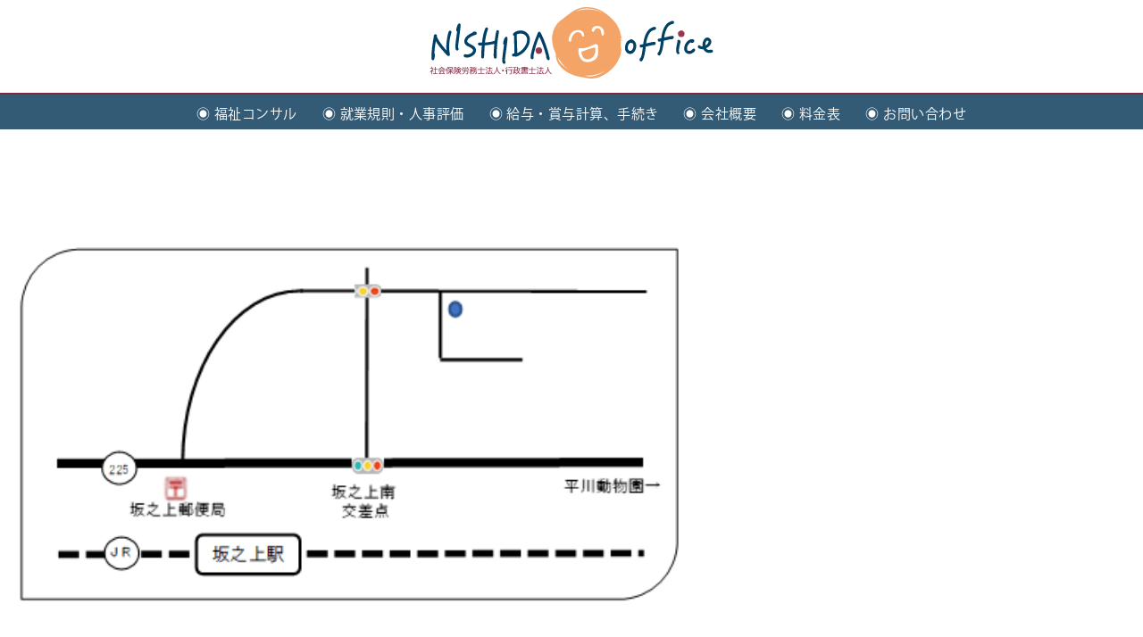

--- FILE ---
content_type: text/html; charset=UTF-8
request_url: https://nishida-office.info/company/access-map-2/
body_size: 10766
content:
<!doctype html>
<html dir="ltr" lang="ja"
	prefix="og: https://ogp.me/ns#" >
<head>
	<meta charset="UTF-8" />
	<meta name="viewport" content="width=device-width, initial-scale=1" />
	<link rel="profile" href="https://gmpg.org/xfn/11" />
  <link rel="icon" href="https://nishida-office.info/wp/wp-content/themes/nishida-office/icon/favicon.ico" type="image/svg+xml">
<link rel="apple-touch-icon" href="https://nishida-office.info/wp/wp-content/themes/nishida-office/icon/apple-touch-icon-57x57.png">
<link rel="apple-touch-icon" sizes="76x76" href="https://nishida-office.info/wp/wp-content/themes/nishida-office/icon/apple-touch-icon-76x76.png">
<link rel="apple-touch-icon" sizes="120x120" href="https://nishida-office.info/wp/wp-content/themes/nishida-office/icon/apple-touch-icon-120x120.png">
<link rel="apple-touch-icon" sizes="152x152" href="https://nishida-office.info/wp/wp-content/themes/nishida-office/icon/apple-touch-icon-152x152.png">
<link rel="apple-touch-icon" sizes="180x180" href="https://nishida-office.info/wp/wp-content/themes/nishida-office/icon/apple-touch-icon-180x180.png">
<link rel="icon" type="image/png" sizes="192x192" href="https://nishida-office.info/wp/wp-content/themes/nishida-office/icon/android-chrome-192x192.png">
<link rel="icon" type="image/png" sizes="256x256" href="https://nishida-office.info/wp/wp-content/themes/nishida-office/icon/android-chrome-256x256.png">
<link rel="stylesheet" type="text/css" href="https://nishida-office.info/wp/wp-content/themes/nishida-office/css/style-pc.css?ver=20260120150348">
<link rel="stylesheet" href="https://cdnjs.cloudflare.com/ajax/libs/simplebar/6.2.7/simplebar.min.css" />
	<title>access-map | NISHIDA OFFICE 社会保険労務士法人 行政書士法人</title>

		<!-- All in One SEO 4.3.6.1 - aioseo.com -->
		<meta name="robots" content="max-image-preview:large" />
		<link rel="canonical" href="https://nishida-office.info/company/access-map-2/" />
		<meta name="generator" content="All in One SEO (AIOSEO) 4.3.6.1 " />

		<!-- Google tag (gtag.js) -->
<script async src="https://www.googletagmanager.com/gtag/js?id=G-DPETK9QSMK"></script>
<script>
  window.dataLayer = window.dataLayer || [];
  function gtag(){dataLayer.push(arguments);}
  gtag('js', new Date());

  gtag('config', 'G-DPETK9QSMK');
</script>
		<meta property="og:locale" content="ja_JP" />
		<meta property="og:site_name" content="NISHIDA OFFICE　社会保険労務士法人　行政書士法人 | 鹿児島県の障害福祉サービス・介護保険サービスに強い、NISHIDA OFFICE 社会保険労務士法人です。労務・人事でお困りの際はNISHIDA OFFICEへお任せください。" />
		<meta property="og:type" content="article" />
		<meta property="og:title" content="access-map | NISHIDA OFFICE 社会保険労務士法人 行政書士法人" />
		<meta property="og:url" content="https://nishida-office.info/company/access-map-2/" />
		<meta property="article:published_time" content="2021-09-08T04:29:02+00:00" />
		<meta property="article:modified_time" content="2021-09-08T04:29:02+00:00" />
		<meta name="twitter:card" content="summary" />
		<meta name="twitter:title" content="access-map | NISHIDA OFFICE 社会保険労務士法人 行政書士法人" />
		<script type="application/ld+json" class="aioseo-schema">
			{"@context":"https:\/\/schema.org","@graph":[{"@type":"BreadcrumbList","@id":"https:\/\/nishida-office.info\/company\/access-map-2\/#breadcrumblist","itemListElement":[{"@type":"ListItem","@id":"https:\/\/nishida-office.info\/#listItem","position":1,"item":{"@type":"WebPage","@id":"https:\/\/nishida-office.info\/","name":"\u30db\u30fc\u30e0","description":"\u9e7f\u5150\u5cf6\u770c\u306e\u969c\u5bb3\u798f\u7949\u30b5\u30fc\u30d3\u30b9\u30fb\u4ecb\u8b77\u4fdd\u967a\u30b5\u30fc\u30d3\u30b9\u306b\u5f37\u3044\u3001NISHIDA OFFICE \u793e\u4f1a\u4fdd\u967a\u52b4\u52d9\u58eb\u6cd5\u4eba\u3067\u3059\u3002\u52b4\u52d9\u30fb\u4eba\u4e8b\u3067\u304a\u56f0\u308a\u306e\u969b\u306fNISHIDA OFFICE\u3078\u304a\u4efb\u305b\u304f\u3060\u3055\u3044\u3002","url":"https:\/\/nishida-office.info\/"},"nextItem":"https:\/\/nishida-office.info\/company\/access-map-2\/#listItem"},{"@type":"ListItem","@id":"https:\/\/nishida-office.info\/company\/access-map-2\/#listItem","position":2,"item":{"@type":"WebPage","@id":"https:\/\/nishida-office.info\/company\/access-map-2\/","name":"access-map","url":"https:\/\/nishida-office.info\/company\/access-map-2\/"},"previousItem":"https:\/\/nishida-office.info\/#listItem"}]},{"@type":"ItemPage","@id":"https:\/\/nishida-office.info\/company\/access-map-2\/#itempage","url":"https:\/\/nishida-office.info\/company\/access-map-2\/","name":"access-map | NISHIDA OFFICE \u793e\u4f1a\u4fdd\u967a\u52b4\u52d9\u58eb\u6cd5\u4eba \u884c\u653f\u66f8\u58eb\u6cd5\u4eba","inLanguage":"ja","isPartOf":{"@id":"https:\/\/nishida-office.info\/#website"},"breadcrumb":{"@id":"https:\/\/nishida-office.info\/company\/access-map-2\/#breadcrumblist"},"datePublished":"2021-09-08T04:29:02+09:00","dateModified":"2021-09-08T04:29:02+09:00"},{"@type":"Organization","@id":"https:\/\/nishida-office.info\/#organization","name":"NISHIDA OFFICE\u3000\u793e\u4f1a\u4fdd\u967a\u52b4\u52d9\u58eb\u6cd5\u4eba\u3000\u884c\u653f\u66f8\u58eb\u6cd5\u4eba","url":"https:\/\/nishida-office.info\/"},{"@type":"WebSite","@id":"https:\/\/nishida-office.info\/#website","url":"https:\/\/nishida-office.info\/","name":"NISHIDA OFFICE\u3000\u793e\u4f1a\u4fdd\u967a\u52b4\u52d9\u58eb\u6cd5\u4eba\u3000\u884c\u653f\u66f8\u58eb\u4e8b\u52d9\u6240","description":"\u9e7f\u5150\u5cf6\u770c\u306e\u969c\u5bb3\u798f\u7949\u30b5\u30fc\u30d3\u30b9\u30fb\u4ecb\u8b77\u4fdd\u967a\u30b5\u30fc\u30d3\u30b9\u306b\u5f37\u3044\u3001NISHIDA OFFICE \u793e\u4f1a\u4fdd\u967a\u52b4\u52d9\u58eb\u6cd5\u4eba\u3067\u3059\u3002\u52b4\u52d9\u30fb\u4eba\u4e8b\u3067\u304a\u56f0\u308a\u306e\u969b\u306fNISHIDA OFFICE\u3078\u304a\u4efb\u305b\u304f\u3060\u3055\u3044\u3002","inLanguage":"ja","publisher":{"@id":"https:\/\/nishida-office.info\/#organization"}}]}
		</script>
		<!-- All in One SEO -->

<link rel="alternate" type="application/rss+xml" title="NISHIDA OFFICE　社会保険労務士法人　行政書士法人 &raquo; フィード" href="https://nishida-office.info/feed/" />
<link rel="alternate" type="application/rss+xml" title="NISHIDA OFFICE　社会保険労務士法人　行政書士法人 &raquo; コメントフィード" href="https://nishida-office.info/comments/feed/" />
<script type="text/javascript">
window._wpemojiSettings = {"baseUrl":"https:\/\/s.w.org\/images\/core\/emoji\/14.0.0\/72x72\/","ext":".png","svgUrl":"https:\/\/s.w.org\/images\/core\/emoji\/14.0.0\/svg\/","svgExt":".svg","source":{"concatemoji":"https:\/\/nishida-office.info\/wp\/wp-includes\/js\/wp-emoji-release.min.js?ver=6.2.8"}};
/*! This file is auto-generated */
!function(e,a,t){var n,r,o,i=a.createElement("canvas"),p=i.getContext&&i.getContext("2d");function s(e,t){p.clearRect(0,0,i.width,i.height),p.fillText(e,0,0);e=i.toDataURL();return p.clearRect(0,0,i.width,i.height),p.fillText(t,0,0),e===i.toDataURL()}function c(e){var t=a.createElement("script");t.src=e,t.defer=t.type="text/javascript",a.getElementsByTagName("head")[0].appendChild(t)}for(o=Array("flag","emoji"),t.supports={everything:!0,everythingExceptFlag:!0},r=0;r<o.length;r++)t.supports[o[r]]=function(e){if(p&&p.fillText)switch(p.textBaseline="top",p.font="600 32px Arial",e){case"flag":return s("\ud83c\udff3\ufe0f\u200d\u26a7\ufe0f","\ud83c\udff3\ufe0f\u200b\u26a7\ufe0f")?!1:!s("\ud83c\uddfa\ud83c\uddf3","\ud83c\uddfa\u200b\ud83c\uddf3")&&!s("\ud83c\udff4\udb40\udc67\udb40\udc62\udb40\udc65\udb40\udc6e\udb40\udc67\udb40\udc7f","\ud83c\udff4\u200b\udb40\udc67\u200b\udb40\udc62\u200b\udb40\udc65\u200b\udb40\udc6e\u200b\udb40\udc67\u200b\udb40\udc7f");case"emoji":return!s("\ud83e\udef1\ud83c\udffb\u200d\ud83e\udef2\ud83c\udfff","\ud83e\udef1\ud83c\udffb\u200b\ud83e\udef2\ud83c\udfff")}return!1}(o[r]),t.supports.everything=t.supports.everything&&t.supports[o[r]],"flag"!==o[r]&&(t.supports.everythingExceptFlag=t.supports.everythingExceptFlag&&t.supports[o[r]]);t.supports.everythingExceptFlag=t.supports.everythingExceptFlag&&!t.supports.flag,t.DOMReady=!1,t.readyCallback=function(){t.DOMReady=!0},t.supports.everything||(n=function(){t.readyCallback()},a.addEventListener?(a.addEventListener("DOMContentLoaded",n,!1),e.addEventListener("load",n,!1)):(e.attachEvent("onload",n),a.attachEvent("onreadystatechange",function(){"complete"===a.readyState&&t.readyCallback()})),(e=t.source||{}).concatemoji?c(e.concatemoji):e.wpemoji&&e.twemoji&&(c(e.twemoji),c(e.wpemoji)))}(window,document,window._wpemojiSettings);
</script>
<style type="text/css">
img.wp-smiley,
img.emoji {
	display: inline !important;
	border: none !important;
	box-shadow: none !important;
	height: 1em !important;
	width: 1em !important;
	margin: 0 0.07em !important;
	vertical-align: -0.1em !important;
	background: none !important;
	padding: 0 !important;
}
</style>
	<link rel='stylesheet' id='wp-block-library-css' href='https://nishida-office.info/wp/wp-includes/css/dist/block-library/style.min.css?ver=6.2.8' type='text/css' media='all' />
<style id='wp-block-library-theme-inline-css' type='text/css'>
.wp-block-audio figcaption{color:#555;font-size:13px;text-align:center}.is-dark-theme .wp-block-audio figcaption{color:hsla(0,0%,100%,.65)}.wp-block-audio{margin:0 0 1em}.wp-block-code{border:1px solid #ccc;border-radius:4px;font-family:Menlo,Consolas,monaco,monospace;padding:.8em 1em}.wp-block-embed figcaption{color:#555;font-size:13px;text-align:center}.is-dark-theme .wp-block-embed figcaption{color:hsla(0,0%,100%,.65)}.wp-block-embed{margin:0 0 1em}.blocks-gallery-caption{color:#555;font-size:13px;text-align:center}.is-dark-theme .blocks-gallery-caption{color:hsla(0,0%,100%,.65)}.wp-block-image figcaption{color:#555;font-size:13px;text-align:center}.is-dark-theme .wp-block-image figcaption{color:hsla(0,0%,100%,.65)}.wp-block-image{margin:0 0 1em}.wp-block-pullquote{border-bottom:4px solid;border-top:4px solid;color:currentColor;margin-bottom:1.75em}.wp-block-pullquote cite,.wp-block-pullquote footer,.wp-block-pullquote__citation{color:currentColor;font-size:.8125em;font-style:normal;text-transform:uppercase}.wp-block-quote{border-left:.25em solid;margin:0 0 1.75em;padding-left:1em}.wp-block-quote cite,.wp-block-quote footer{color:currentColor;font-size:.8125em;font-style:normal;position:relative}.wp-block-quote.has-text-align-right{border-left:none;border-right:.25em solid;padding-left:0;padding-right:1em}.wp-block-quote.has-text-align-center{border:none;padding-left:0}.wp-block-quote.is-large,.wp-block-quote.is-style-large,.wp-block-quote.is-style-plain{border:none}.wp-block-search .wp-block-search__label{font-weight:700}.wp-block-search__button{border:1px solid #ccc;padding:.375em .625em}:where(.wp-block-group.has-background){padding:1.25em 2.375em}.wp-block-separator.has-css-opacity{opacity:.4}.wp-block-separator{border:none;border-bottom:2px solid;margin-left:auto;margin-right:auto}.wp-block-separator.has-alpha-channel-opacity{opacity:1}.wp-block-separator:not(.is-style-wide):not(.is-style-dots){width:100px}.wp-block-separator.has-background:not(.is-style-dots){border-bottom:none;height:1px}.wp-block-separator.has-background:not(.is-style-wide):not(.is-style-dots){height:2px}.wp-block-table{margin:0 0 1em}.wp-block-table td,.wp-block-table th{word-break:normal}.wp-block-table figcaption{color:#555;font-size:13px;text-align:center}.is-dark-theme .wp-block-table figcaption{color:hsla(0,0%,100%,.65)}.wp-block-video figcaption{color:#555;font-size:13px;text-align:center}.is-dark-theme .wp-block-video figcaption{color:hsla(0,0%,100%,.65)}.wp-block-video{margin:0 0 1em}.wp-block-template-part.has-background{margin-bottom:0;margin-top:0;padding:1.25em 2.375em}
</style>
<link rel='stylesheet' id='classic-theme-styles-css' href='https://nishida-office.info/wp/wp-includes/css/classic-themes.min.css?ver=6.2.8' type='text/css' media='all' />
<style id='global-styles-inline-css' type='text/css'>
body{--wp--preset--color--black: #000000;--wp--preset--color--cyan-bluish-gray: #abb8c3;--wp--preset--color--white: #FFF;--wp--preset--color--pale-pink: #f78da7;--wp--preset--color--vivid-red: #cf2e2e;--wp--preset--color--luminous-vivid-orange: #ff6900;--wp--preset--color--luminous-vivid-amber: #fcb900;--wp--preset--color--light-green-cyan: #7bdcb5;--wp--preset--color--vivid-green-cyan: #00d084;--wp--preset--color--pale-cyan-blue: #8ed1fc;--wp--preset--color--vivid-cyan-blue: #0693e3;--wp--preset--color--vivid-purple: #9b51e0;--wp--preset--color--primary: #0073a8;--wp--preset--color--secondary: #005075;--wp--preset--color--dark-gray: #111;--wp--preset--color--light-gray: #767676;--wp--preset--gradient--vivid-cyan-blue-to-vivid-purple: linear-gradient(135deg,rgba(6,147,227,1) 0%,rgb(155,81,224) 100%);--wp--preset--gradient--light-green-cyan-to-vivid-green-cyan: linear-gradient(135deg,rgb(122,220,180) 0%,rgb(0,208,130) 100%);--wp--preset--gradient--luminous-vivid-amber-to-luminous-vivid-orange: linear-gradient(135deg,rgba(252,185,0,1) 0%,rgba(255,105,0,1) 100%);--wp--preset--gradient--luminous-vivid-orange-to-vivid-red: linear-gradient(135deg,rgba(255,105,0,1) 0%,rgb(207,46,46) 100%);--wp--preset--gradient--very-light-gray-to-cyan-bluish-gray: linear-gradient(135deg,rgb(238,238,238) 0%,rgb(169,184,195) 100%);--wp--preset--gradient--cool-to-warm-spectrum: linear-gradient(135deg,rgb(74,234,220) 0%,rgb(151,120,209) 20%,rgb(207,42,186) 40%,rgb(238,44,130) 60%,rgb(251,105,98) 80%,rgb(254,248,76) 100%);--wp--preset--gradient--blush-light-purple: linear-gradient(135deg,rgb(255,206,236) 0%,rgb(152,150,240) 100%);--wp--preset--gradient--blush-bordeaux: linear-gradient(135deg,rgb(254,205,165) 0%,rgb(254,45,45) 50%,rgb(107,0,62) 100%);--wp--preset--gradient--luminous-dusk: linear-gradient(135deg,rgb(255,203,112) 0%,rgb(199,81,192) 50%,rgb(65,88,208) 100%);--wp--preset--gradient--pale-ocean: linear-gradient(135deg,rgb(255,245,203) 0%,rgb(182,227,212) 50%,rgb(51,167,181) 100%);--wp--preset--gradient--electric-grass: linear-gradient(135deg,rgb(202,248,128) 0%,rgb(113,206,126) 100%);--wp--preset--gradient--midnight: linear-gradient(135deg,rgb(2,3,129) 0%,rgb(40,116,252) 100%);--wp--preset--duotone--dark-grayscale: url('#wp-duotone-dark-grayscale');--wp--preset--duotone--grayscale: url('#wp-duotone-grayscale');--wp--preset--duotone--purple-yellow: url('#wp-duotone-purple-yellow');--wp--preset--duotone--blue-red: url('#wp-duotone-blue-red');--wp--preset--duotone--midnight: url('#wp-duotone-midnight');--wp--preset--duotone--magenta-yellow: url('#wp-duotone-magenta-yellow');--wp--preset--duotone--purple-green: url('#wp-duotone-purple-green');--wp--preset--duotone--blue-orange: url('#wp-duotone-blue-orange');--wp--preset--font-size--small: 19.5px;--wp--preset--font-size--medium: 20px;--wp--preset--font-size--large: 36.5px;--wp--preset--font-size--x-large: 42px;--wp--preset--font-size--normal: 22px;--wp--preset--font-size--huge: 49.5px;--wp--preset--spacing--20: 0.44rem;--wp--preset--spacing--30: 0.67rem;--wp--preset--spacing--40: 1rem;--wp--preset--spacing--50: 1.5rem;--wp--preset--spacing--60: 2.25rem;--wp--preset--spacing--70: 3.38rem;--wp--preset--spacing--80: 5.06rem;--wp--preset--shadow--natural: 6px 6px 9px rgba(0, 0, 0, 0.2);--wp--preset--shadow--deep: 12px 12px 50px rgba(0, 0, 0, 0.4);--wp--preset--shadow--sharp: 6px 6px 0px rgba(0, 0, 0, 0.2);--wp--preset--shadow--outlined: 6px 6px 0px -3px rgba(255, 255, 255, 1), 6px 6px rgba(0, 0, 0, 1);--wp--preset--shadow--crisp: 6px 6px 0px rgba(0, 0, 0, 1);}:where(.is-layout-flex){gap: 0.5em;}body .is-layout-flow > .alignleft{float: left;margin-inline-start: 0;margin-inline-end: 2em;}body .is-layout-flow > .alignright{float: right;margin-inline-start: 2em;margin-inline-end: 0;}body .is-layout-flow > .aligncenter{margin-left: auto !important;margin-right: auto !important;}body .is-layout-constrained > .alignleft{float: left;margin-inline-start: 0;margin-inline-end: 2em;}body .is-layout-constrained > .alignright{float: right;margin-inline-start: 2em;margin-inline-end: 0;}body .is-layout-constrained > .aligncenter{margin-left: auto !important;margin-right: auto !important;}body .is-layout-constrained > :where(:not(.alignleft):not(.alignright):not(.alignfull)){max-width: var(--wp--style--global--content-size);margin-left: auto !important;margin-right: auto !important;}body .is-layout-constrained > .alignwide{max-width: var(--wp--style--global--wide-size);}body .is-layout-flex{display: flex;}body .is-layout-flex{flex-wrap: wrap;align-items: center;}body .is-layout-flex > *{margin: 0;}:where(.wp-block-columns.is-layout-flex){gap: 2em;}.has-black-color{color: var(--wp--preset--color--black) !important;}.has-cyan-bluish-gray-color{color: var(--wp--preset--color--cyan-bluish-gray) !important;}.has-white-color{color: var(--wp--preset--color--white) !important;}.has-pale-pink-color{color: var(--wp--preset--color--pale-pink) !important;}.has-vivid-red-color{color: var(--wp--preset--color--vivid-red) !important;}.has-luminous-vivid-orange-color{color: var(--wp--preset--color--luminous-vivid-orange) !important;}.has-luminous-vivid-amber-color{color: var(--wp--preset--color--luminous-vivid-amber) !important;}.has-light-green-cyan-color{color: var(--wp--preset--color--light-green-cyan) !important;}.has-vivid-green-cyan-color{color: var(--wp--preset--color--vivid-green-cyan) !important;}.has-pale-cyan-blue-color{color: var(--wp--preset--color--pale-cyan-blue) !important;}.has-vivid-cyan-blue-color{color: var(--wp--preset--color--vivid-cyan-blue) !important;}.has-vivid-purple-color{color: var(--wp--preset--color--vivid-purple) !important;}.has-black-background-color{background-color: var(--wp--preset--color--black) !important;}.has-cyan-bluish-gray-background-color{background-color: var(--wp--preset--color--cyan-bluish-gray) !important;}.has-white-background-color{background-color: var(--wp--preset--color--white) !important;}.has-pale-pink-background-color{background-color: var(--wp--preset--color--pale-pink) !important;}.has-vivid-red-background-color{background-color: var(--wp--preset--color--vivid-red) !important;}.has-luminous-vivid-orange-background-color{background-color: var(--wp--preset--color--luminous-vivid-orange) !important;}.has-luminous-vivid-amber-background-color{background-color: var(--wp--preset--color--luminous-vivid-amber) !important;}.has-light-green-cyan-background-color{background-color: var(--wp--preset--color--light-green-cyan) !important;}.has-vivid-green-cyan-background-color{background-color: var(--wp--preset--color--vivid-green-cyan) !important;}.has-pale-cyan-blue-background-color{background-color: var(--wp--preset--color--pale-cyan-blue) !important;}.has-vivid-cyan-blue-background-color{background-color: var(--wp--preset--color--vivid-cyan-blue) !important;}.has-vivid-purple-background-color{background-color: var(--wp--preset--color--vivid-purple) !important;}.has-black-border-color{border-color: var(--wp--preset--color--black) !important;}.has-cyan-bluish-gray-border-color{border-color: var(--wp--preset--color--cyan-bluish-gray) !important;}.has-white-border-color{border-color: var(--wp--preset--color--white) !important;}.has-pale-pink-border-color{border-color: var(--wp--preset--color--pale-pink) !important;}.has-vivid-red-border-color{border-color: var(--wp--preset--color--vivid-red) !important;}.has-luminous-vivid-orange-border-color{border-color: var(--wp--preset--color--luminous-vivid-orange) !important;}.has-luminous-vivid-amber-border-color{border-color: var(--wp--preset--color--luminous-vivid-amber) !important;}.has-light-green-cyan-border-color{border-color: var(--wp--preset--color--light-green-cyan) !important;}.has-vivid-green-cyan-border-color{border-color: var(--wp--preset--color--vivid-green-cyan) !important;}.has-pale-cyan-blue-border-color{border-color: var(--wp--preset--color--pale-cyan-blue) !important;}.has-vivid-cyan-blue-border-color{border-color: var(--wp--preset--color--vivid-cyan-blue) !important;}.has-vivid-purple-border-color{border-color: var(--wp--preset--color--vivid-purple) !important;}.has-vivid-cyan-blue-to-vivid-purple-gradient-background{background: var(--wp--preset--gradient--vivid-cyan-blue-to-vivid-purple) !important;}.has-light-green-cyan-to-vivid-green-cyan-gradient-background{background: var(--wp--preset--gradient--light-green-cyan-to-vivid-green-cyan) !important;}.has-luminous-vivid-amber-to-luminous-vivid-orange-gradient-background{background: var(--wp--preset--gradient--luminous-vivid-amber-to-luminous-vivid-orange) !important;}.has-luminous-vivid-orange-to-vivid-red-gradient-background{background: var(--wp--preset--gradient--luminous-vivid-orange-to-vivid-red) !important;}.has-very-light-gray-to-cyan-bluish-gray-gradient-background{background: var(--wp--preset--gradient--very-light-gray-to-cyan-bluish-gray) !important;}.has-cool-to-warm-spectrum-gradient-background{background: var(--wp--preset--gradient--cool-to-warm-spectrum) !important;}.has-blush-light-purple-gradient-background{background: var(--wp--preset--gradient--blush-light-purple) !important;}.has-blush-bordeaux-gradient-background{background: var(--wp--preset--gradient--blush-bordeaux) !important;}.has-luminous-dusk-gradient-background{background: var(--wp--preset--gradient--luminous-dusk) !important;}.has-pale-ocean-gradient-background{background: var(--wp--preset--gradient--pale-ocean) !important;}.has-electric-grass-gradient-background{background: var(--wp--preset--gradient--electric-grass) !important;}.has-midnight-gradient-background{background: var(--wp--preset--gradient--midnight) !important;}.has-small-font-size{font-size: var(--wp--preset--font-size--small) !important;}.has-medium-font-size{font-size: var(--wp--preset--font-size--medium) !important;}.has-large-font-size{font-size: var(--wp--preset--font-size--large) !important;}.has-x-large-font-size{font-size: var(--wp--preset--font-size--x-large) !important;}
.wp-block-navigation a:where(:not(.wp-element-button)){color: inherit;}
:where(.wp-block-columns.is-layout-flex){gap: 2em;}
.wp-block-pullquote{font-size: 1.5em;line-height: 1.6;}
</style>
<link rel='stylesheet' id='contact-form-7-css' href='https://nishida-office.info/wp/wp-content/plugins/contact-form-7/includes/css/styles.css?ver=5.7.6' type='text/css' media='all' />
<link rel='stylesheet' id='twentynineteen-style-css' href='https://nishida-office.info/wp/wp-content/themes/nishida-office/style.css?ver=1.4' type='text/css' media='all' />
<link rel='stylesheet' id='twentynineteen-print-style-css' href='https://nishida-office.info/wp/wp-content/themes/nishida-office/print.css?ver=1.4' type='text/css' media='print' />
<link rel='stylesheet' id='cf7cf-style-css' href='https://nishida-office.info/wp/wp-content/plugins/cf7-conditional-fields/style.css?ver=2.3.8' type='text/css' media='all' />
<script type='text/javascript' src='https://nishida-office.info/wp/wp-includes/js/jquery/jquery.min.js?ver=3.6.4' id='jquery-core-js'></script>
<script type='text/javascript' src='https://nishida-office.info/wp/wp-includes/js/jquery/jquery-migrate.min.js?ver=3.4.0' id='jquery-migrate-js'></script>
<link rel="https://api.w.org/" href="https://nishida-office.info/wp-json/" /><link rel="alternate" type="application/json" href="https://nishida-office.info/wp-json/wp/v2/media/1215" /><link rel="EditURI" type="application/rsd+xml" title="RSD" href="https://nishida-office.info/wp/xmlrpc.php?rsd" />
<link rel="wlwmanifest" type="application/wlwmanifest+xml" href="https://nishida-office.info/wp/wp-includes/wlwmanifest.xml" />
<meta name="generator" content="WordPress 6.2.8" />
<link rel='shortlink' href='https://nishida-office.info/?p=1215' />
<link rel="alternate" type="application/json+oembed" href="https://nishida-office.info/wp-json/oembed/1.0/embed?url=https%3A%2F%2Fnishida-office.info%2Fcompany%2Faccess-map-2%2F" />
<link rel="alternate" type="text/xml+oembed" href="https://nishida-office.info/wp-json/oembed/1.0/embed?url=https%3A%2F%2Fnishida-office.info%2Fcompany%2Faccess-map-2%2F&#038;format=xml" />
<noscript><style id="rocket-lazyload-nojs-css">.rll-youtube-player, [data-lazy-src]{display:none !important;}</style></noscript><script type="text/javascript" src="https://nishida-office.info/wp/wp-content/themes/nishida-office/js/jquery-3.4.1.min.js"></script>
<script type="text/javascript" src="https://cdnjs.cloudflare.com/ajax/libs/simplebar/6.2.7/simplebar.min.js"></script>
<script>
  (function(d) {
    var config = {
      kitId: 'mss8wtv',
      scriptTimeout: 3000,
      async: true
    },
    h=d.documentElement,t=setTimeout(function(){h.className=h.className.replace(/\bwf-loading\b/g,"")+" wf-inactive";},config.scriptTimeout),tk=d.createElement("script"),f=false,s=d.getElementsByTagName("script")[0],a;h.className+=" wf-loading";tk.src='https://use.typekit.net/'+config.kitId+'.js';tk.async=true;tk.onload=tk.onreadystatechange=function(){a=this.readyState;if(f||a&&a!="complete"&&a!="loaded")return;f=true;clearTimeout(t);try{Typekit.load(config)}catch(e){}};s.parentNode.insertBefore(tk,s)
  })(document);
</script>
  <script type="text/javascript">
$(function() {
            $('.accordion-content').hide();

            $('.accordion-click').click(function() {
                $(this).next().slideToggle();
                $(this).toggleClass("on-img");//追加部分
            });
        });
</script>
<script type="text/javascript">
$(function() {
    var topBtn = $('#page_top');
    //ボタンを非表示にする
    topBtn.hide();
    //スクロールしてページトップから100に達したらボタンを表示
    $(window).scroll(function () {
        if ($(this).scrollTop() > 100) {
　　　　　　　//フェードインで表示
            topBtn.fadeIn();
        } else {
　　　　　　　//フェードアウトで非表示
            topBtn.fadeOut();
        }
    });
    //スクロールしてトップへ戻る
    topBtn.click(function () {
        $('body,html').animate({
            scrollTop: 0
        }, 500);
        return false;
    });
});
</script>
<script type="text/javascript">
$(function() {
    var topBtn = $('#page_contact,#page_contact2');
    //ボタンを非表示にする
    topBtn.hide();
    //スクロールしてページトップから100に達したらボタンを表示
    $(window).scroll(function () {
        if ($(this).scrollTop() > 100) {
　　　　　　　//フェードインで表示
            topBtn.fadeIn();
        } else {
　　　　　　　//フェードアウトで非表示
            topBtn.fadeOut();
        }
    });
});
</script>
  </head>

<body id="access-map-2"class="attachment attachment-template-default attachmentid-1215 attachment-png wp-embed-responsive singular image-filters-enabled">
<svg xmlns="http://www.w3.org/2000/svg" viewBox="0 0 0 0" width="0" height="0" focusable="false" role="none" style="visibility: hidden; position: absolute; left: -9999px; overflow: hidden;" ><defs><filter id="wp-duotone-dark-grayscale"><feColorMatrix color-interpolation-filters="sRGB" type="matrix" values=" .299 .587 .114 0 0 .299 .587 .114 0 0 .299 .587 .114 0 0 .299 .587 .114 0 0 " /><feComponentTransfer color-interpolation-filters="sRGB" ><feFuncR type="table" tableValues="0 0.49803921568627" /><feFuncG type="table" tableValues="0 0.49803921568627" /><feFuncB type="table" tableValues="0 0.49803921568627" /><feFuncA type="table" tableValues="1 1" /></feComponentTransfer><feComposite in2="SourceGraphic" operator="in" /></filter></defs></svg><svg xmlns="http://www.w3.org/2000/svg" viewBox="0 0 0 0" width="0" height="0" focusable="false" role="none" style="visibility: hidden; position: absolute; left: -9999px; overflow: hidden;" ><defs><filter id="wp-duotone-grayscale"><feColorMatrix color-interpolation-filters="sRGB" type="matrix" values=" .299 .587 .114 0 0 .299 .587 .114 0 0 .299 .587 .114 0 0 .299 .587 .114 0 0 " /><feComponentTransfer color-interpolation-filters="sRGB" ><feFuncR type="table" tableValues="0 1" /><feFuncG type="table" tableValues="0 1" /><feFuncB type="table" tableValues="0 1" /><feFuncA type="table" tableValues="1 1" /></feComponentTransfer><feComposite in2="SourceGraphic" operator="in" /></filter></defs></svg><svg xmlns="http://www.w3.org/2000/svg" viewBox="0 0 0 0" width="0" height="0" focusable="false" role="none" style="visibility: hidden; position: absolute; left: -9999px; overflow: hidden;" ><defs><filter id="wp-duotone-purple-yellow"><feColorMatrix color-interpolation-filters="sRGB" type="matrix" values=" .299 .587 .114 0 0 .299 .587 .114 0 0 .299 .587 .114 0 0 .299 .587 .114 0 0 " /><feComponentTransfer color-interpolation-filters="sRGB" ><feFuncR type="table" tableValues="0.54901960784314 0.98823529411765" /><feFuncG type="table" tableValues="0 1" /><feFuncB type="table" tableValues="0.71764705882353 0.25490196078431" /><feFuncA type="table" tableValues="1 1" /></feComponentTransfer><feComposite in2="SourceGraphic" operator="in" /></filter></defs></svg><svg xmlns="http://www.w3.org/2000/svg" viewBox="0 0 0 0" width="0" height="0" focusable="false" role="none" style="visibility: hidden; position: absolute; left: -9999px; overflow: hidden;" ><defs><filter id="wp-duotone-blue-red"><feColorMatrix color-interpolation-filters="sRGB" type="matrix" values=" .299 .587 .114 0 0 .299 .587 .114 0 0 .299 .587 .114 0 0 .299 .587 .114 0 0 " /><feComponentTransfer color-interpolation-filters="sRGB" ><feFuncR type="table" tableValues="0 1" /><feFuncG type="table" tableValues="0 0.27843137254902" /><feFuncB type="table" tableValues="0.5921568627451 0.27843137254902" /><feFuncA type="table" tableValues="1 1" /></feComponentTransfer><feComposite in2="SourceGraphic" operator="in" /></filter></defs></svg><svg xmlns="http://www.w3.org/2000/svg" viewBox="0 0 0 0" width="0" height="0" focusable="false" role="none" style="visibility: hidden; position: absolute; left: -9999px; overflow: hidden;" ><defs><filter id="wp-duotone-midnight"><feColorMatrix color-interpolation-filters="sRGB" type="matrix" values=" .299 .587 .114 0 0 .299 .587 .114 0 0 .299 .587 .114 0 0 .299 .587 .114 0 0 " /><feComponentTransfer color-interpolation-filters="sRGB" ><feFuncR type="table" tableValues="0 0" /><feFuncG type="table" tableValues="0 0.64705882352941" /><feFuncB type="table" tableValues="0 1" /><feFuncA type="table" tableValues="1 1" /></feComponentTransfer><feComposite in2="SourceGraphic" operator="in" /></filter></defs></svg><svg xmlns="http://www.w3.org/2000/svg" viewBox="0 0 0 0" width="0" height="0" focusable="false" role="none" style="visibility: hidden; position: absolute; left: -9999px; overflow: hidden;" ><defs><filter id="wp-duotone-magenta-yellow"><feColorMatrix color-interpolation-filters="sRGB" type="matrix" values=" .299 .587 .114 0 0 .299 .587 .114 0 0 .299 .587 .114 0 0 .299 .587 .114 0 0 " /><feComponentTransfer color-interpolation-filters="sRGB" ><feFuncR type="table" tableValues="0.78039215686275 1" /><feFuncG type="table" tableValues="0 0.94901960784314" /><feFuncB type="table" tableValues="0.35294117647059 0.47058823529412" /><feFuncA type="table" tableValues="1 1" /></feComponentTransfer><feComposite in2="SourceGraphic" operator="in" /></filter></defs></svg><svg xmlns="http://www.w3.org/2000/svg" viewBox="0 0 0 0" width="0" height="0" focusable="false" role="none" style="visibility: hidden; position: absolute; left: -9999px; overflow: hidden;" ><defs><filter id="wp-duotone-purple-green"><feColorMatrix color-interpolation-filters="sRGB" type="matrix" values=" .299 .587 .114 0 0 .299 .587 .114 0 0 .299 .587 .114 0 0 .299 .587 .114 0 0 " /><feComponentTransfer color-interpolation-filters="sRGB" ><feFuncR type="table" tableValues="0.65098039215686 0.40392156862745" /><feFuncG type="table" tableValues="0 1" /><feFuncB type="table" tableValues="0.44705882352941 0.4" /><feFuncA type="table" tableValues="1 1" /></feComponentTransfer><feComposite in2="SourceGraphic" operator="in" /></filter></defs></svg><svg xmlns="http://www.w3.org/2000/svg" viewBox="0 0 0 0" width="0" height="0" focusable="false" role="none" style="visibility: hidden; position: absolute; left: -9999px; overflow: hidden;" ><defs><filter id="wp-duotone-blue-orange"><feColorMatrix color-interpolation-filters="sRGB" type="matrix" values=" .299 .587 .114 0 0 .299 .587 .114 0 0 .299 .587 .114 0 0 .299 .587 .114 0 0 " /><feComponentTransfer color-interpolation-filters="sRGB" ><feFuncR type="table" tableValues="0.098039215686275 1" /><feFuncG type="table" tableValues="0 0.66274509803922" /><feFuncB type="table" tableValues="0.84705882352941 0.41960784313725" /><feFuncA type="table" tableValues="1 1" /></feComponentTransfer><feComposite in2="SourceGraphic" operator="in" /></filter></defs></svg>
<div id="page" class="site">
<div class="sp-header-absolute">
<div id="header_inner1" class="clearfix">
  <div id="logo_image">
    <h1 id="logo">
      <a href="https://nishida-office.info/" title="NISHIDA OFFICE　社会保険労務士法人・行政書士事務所" data-label="NISHIDA OFFICE　社会保険労務士法人・行政書士事務所">
        <img src="https://nishida-office.info/wp/wp-content/themes/nishida-office/img/common/202205-logo.svg" alt="NISHIDA OFFICE　社会保険労務士法人・行政書士事務所" title="NISHIDA OFFICE　社会保険労務士法人・行政書士事務所" style="max-width: 318px">
      </a>
    </h1>
  </div>
</div>
<div id="header_inner2" class="clearfix">
  

</div>
<div class="menu-bg">
<div class="menu-box clearfix">
<div class="sp-none"><div class="menu-header-menu-container"><ul id="menu-header-menu" class="menu"><li id="menu-item-37" class="menu-item menu-item-type-post_type menu-item-object-page menu-item-37"><a href="https://nishida-office.info/consult/">◉ 福祉コンサル</a></li>
<li id="menu-item-35" class="menu-item menu-item-type-post_type menu-item-object-page menu-item-35"><a href="https://nishida-office.info/labor-regulations/">◉ 就業規則・人事評価</a></li>
<li id="menu-item-34" class="menu-item menu-item-type-post_type menu-item-object-page menu-item-34"><a href="https://nishida-office.info/salary/">◉ 給与・賞与計算、手続き</a></li>
<li id="menu-item-32" class="menu-item menu-item-type-post_type menu-item-object-page menu-item-32"><a href="https://nishida-office.info/company/">◉ 会社概要</a></li>
<li id="menu-item-33" class="menu-item menu-item-type-post_type menu-item-object-page menu-item-33"><a href="https://nishida-office.info/price-list/">◉ 料金表</a></li>
<li id="menu-item-1604" class="menu-item menu-item-type-post_type menu-item-object-page menu-item-has-children menu-item-1604"><a href="https://nishida-office.info/contact/" aria-haspopup="true" aria-expanded="false">◉ お問い合わせ</a>
<ul class="sub-menu">
	<li id="menu-item-1606" class="menu-item menu-item-type-post_type menu-item-object-page menu-item-1606"><a href="https://nishida-office.info/new/">開所をお考えの方へ</a></li>
	<li id="menu-item-1605" class="menu-item menu-item-type-post_type menu-item-object-page menu-item-1605"><a href="https://nishida-office.info/contact/">お問い合わせ・講演依頼</a></li>
</ul>
</li>
</ul></div></div>

<div class="pc-none" id="accordion">
<div class="header-col4 clearfix">
<div class="col4-box">
<div class="accordion-click"><img src="https://nishida-office.info/wp/wp-content/themes/nishida-office/img/common/header-img1-sp.png" alt="メニューアイコン"></div>
<div class="accordion-content">
<div class="menu-sp-header-menu-container"><ul id="menu-sp-header-menu" class="menu"><li id="menu-item-112" class="menu-item menu-item-type-custom menu-item-object-custom menu-item-has-children menu-item-112"><a aria-haspopup="true" aria-expanded="false">サービス内容</a>
<ul class="sub-menu">
	<li id="menu-item-113" class="menu-item menu-item-type-post_type menu-item-object-page menu-item-113"><a href="https://nishida-office.info/consult/">＞福祉コンサル</a></li>
	<li id="menu-item-115" class="menu-item menu-item-type-post_type menu-item-object-page menu-item-115"><a href="https://nishida-office.info/labor-regulations/">＞就業規則・人事評価</a></li>
	<li id="menu-item-116" class="menu-item menu-item-type-post_type menu-item-object-page menu-item-116"><a href="https://nishida-office.info/salary/">＞給与・賞与計算、手続き</a></li>
</ul>
</li>
<li id="menu-item-117" class="menu-item menu-item-type-post_type menu-item-object-page menu-item-117"><a href="https://nishida-office.info/price-list/">料金表</a></li>
<li id="menu-item-118" class="menu-item menu-item-type-post_type menu-item-object-page menu-item-118"><a href="https://nishida-office.info/company/">会社概要・代表挨拶</a></li>
<li id="menu-item-120" class="menu-item menu-item-type-post_type menu-item-object-page menu-item-120"><a href="https://nishida-office.info/news/">当事業所からのお知らせ</a></li>
<li id="menu-item-126" class="menu-item menu-item-type-post_type menu-item-object-page menu-item-126"><a href="https://nishida-office.info/job-offer/">求人</a></li>
<li id="menu-item-121" class="menu-item menu-item-type-post_type menu-item-object-page menu-item-121"><a href="https://nishida-office.info/contact/">お問い合わせ・講演依頼</a></li>
<li id="menu-item-122" class="menu-item menu-item-type-post_type menu-item-object-page menu-item-122"><a href="https://nishida-office.info/policy/">個人情報保護方針</a></li>
<li id="menu-item-1601" class="menu-item menu-item-type-custom menu-item-object-custom menu-item-has-children menu-item-1601"><a aria-haspopup="true" aria-expanded="false">お問い合わせ</a>
<ul class="sub-menu">
	<li id="menu-item-1602" class="menu-item menu-item-type-post_type menu-item-object-page menu-item-1602"><a href="https://nishida-office.info/new/">＞開所をお考えの方へ</a></li>
	<li id="menu-item-1603" class="menu-item menu-item-type-post_type menu-item-object-page menu-item-1603"><a href="https://nishida-office.info/contact/">＞お問い合わせ・講演依頼</a></li>
</ul>
</li>
</ul></div></div>
</div>
<div class="col4-box">
<a href="https://nishida-office.info/"><img src="https://nishida-office.info/wp/wp-content/themes/nishida-office/img/common/header-img2-sp.png" alt="ホームアイコン"></a>
</div>
<div class="col4-box">
<a href="https://nishida-office.info/contact/"><img src="https://nishida-office.info/wp/wp-content/themes/nishida-office/img/common/header-img3-sp.png" alt="メールアイコン"></a>
</div>
<div class="col4-box">
<a href="tel:0992969740"><img src="https://nishida-office.info/wp/wp-content/themes/nishida-office/img/common/header-img4-sp.png" alt="電話アイコン"></a>
</div>
</div>
</div>

</div> 
</div> 
</div>




<div id="page_top"><a href="#"><img src="https://nishida-office.info/wp/wp-content/themes/nishida-office/img/common/page_top.png" alt="ページTOPボタン"></a></div>
<div id="page_contact"><a href="https://nishida-office.info/contact/"><img src="https://nishida-office.info/wp/wp-content/themes/nishida-office/img/common/page_contact.png" alt="お問い合わせボタン"></a></div>
<div id="page_contact2"><a href="https://nishida-office.app.kanal-web.biz/login" target="_blank"><img src="https://nishida-office.info/wp/wp-content/themes/nishida-office/img/common/page_mitene.png" alt="mitene顧問先マイページ"></a></div>


		</header>

	<div id="content" class="site-content">

	<section id="primary" class="content-area">
		<main id="main" class="site-main">

			
				<article id="post-1215" class="post-1215 attachment type-attachment status-inherit hentry entry">

					<header class="entry-header">
					<h1 class="entry-title">access-map</h1>					</header><!-- .entry-header -->

					<div class="entry-content">

						<figure class="entry-attachment wp-block-image">
						<img width="784" height="522" src="https://nishida-office.info/wp/wp-content/uploads/2021/09/access-map-1.png" class="attachment-full size-full" alt="" decoding="async" loading="lazy" srcset="https://nishida-office.info/wp/wp-content/uploads/2021/09/access-map-1.png 784w, https://nishida-office.info/wp/wp-content/uploads/2021/09/access-map-1-300x200.png 300w, https://nishida-office.info/wp/wp-content/uploads/2021/09/access-map-1-768x511.png 768w" sizes="(max-width: 784px) 100vw, 784px" />
							<figcaption class="wp-caption-text"></figcaption>

						</figure><!-- .entry-attachment -->

											</div><!-- .entry-content -->

					<footer class="entry-footer">
					<span class="full-size-link"><span class="screen-reader-text">フルサイズ</span><a href="https://nishida-office.info/wp/wp-content/uploads/2021/09/access-map-1.png">784 &times; 522</a></span>
						
					</footer><!-- .entry-footer -->
				</article><!-- #post-1215 -->

				
	<nav class="navigation post-navigation" aria-label="投稿">
		<h2 class="screen-reader-text">投稿ナビゲーション</h2>
		<div class="nav-links"><div class="nav-previous"><a href="https://nishida-office.info/company/" rel="prev"><span class="meta-nav">投稿:</span><br><span class="post-title">会社概要・代表挨拶</span></a></div></div>
	</nav>
		</main><!-- .site-main -->
	</section><!-- .content-area -->

</div><!-- #content -->
<footer id="colophon" class="site-footer">


<section class="top-sec2 flee-page-footer">
    
    <div class="content1">
    <h3 class="heading-b-bg">サービス内容</h3>
    </div>
    <div class="content2">
        <div class="col2 clearfix">
            <div class="col2-box">
                <a href="https://nishida-office.info/consult"><img src="https://nishida-office.info/wp/wp-content/themes/nishida-office/img/common/footer-link13.png" /></a>
            </div>
            <div class="col2-box">
            <a href="https://nishida-office.info/category/jyosei-hojyo/"><img src="https://nishida-office.info/wp/wp-content/themes/nishida-office/img/common/footer-link12.png" /></a>
            </div>
            <div class="col2-box">
            <a href="https://nishida-office.info/labor-regulations"><img src="https://nishida-office.info/wp/wp-content/themes/nishida-office/img/common/footer-link14.png" /></a>
            </div>
            <div class="col2-box">
            <a href="https://nishida-office.info/salary"><img src="https://nishida-office.info/wp/wp-content/themes/nishida-office/img/common/footer-link11.png" /></a>
            </div>
            <p class="text-center link-pl"><a href="https://nishida-office.info/price-list/"><img src="https://nishida-office.info/wp/wp-content/themes/nishida-office/img/common/footer-link15.png" /></a></p>
        </div>
    </div>
</section>



<section class="footer-sec3-sp pc-none">
<div class="sell-col3-box">
	<a href="https://nishida-office.info/">ホーム<span>></span></a>
	<a href="https://nishida-office.info/policy">個人情報保護方針<span>></span></a>
	<a href="https://nishida-office.info/company">会社概要・代表挨拶<span>></span></a>
	<a href="https://nishida-office.info/contact">お問い合わせ・講演依頼<span>></span></a>
	<a href="https://nishida-office.info/new/">新規立ち上げのお客様<span>></span></a>
</div>
</section>

<section class="footer-sec3">
<div class="sell-col3 clearfix">
<div class="sell-col3-box">
	<img src="https://nishida-office.info/wp/wp-content/themes/nishida-office/img/common/footer-img7-pc.png" />
</div>
<div class="sell-col3-box">
	<img src="https://nishida-office.info/wp/wp-content/themes/nishida-office/img/common/footer-logo2022.svg" />
	<div class="text1">〒891-0151</div>
	<div class="text2">鹿児島市光山1丁目11-25</div>
	<div class="text3">営業時間 9 : 00 ～ 18 : 00<br>定休日 土日祝</div>
</div>
<div class="sell-col3-box sp-none">
	<a href="https://nishida-office.info/">● ホーム</a><br />
	<a href="https://nishida-office.info/policy">● 個人情報保護方針</a><br />
	<a href="https://nishida-office.info/company">● 会社概要・代表挨拶</a><br />
	<a href="https://nishida-office.info/contact">● お問い合わせ・講演依頼</a><br />
    <a href="https://nishida-office.info/new/">● 新規立ち上げのお客様</a><br />
</div>
</div>
</section>

<section class="footer-sec4">

<div class="sell-col1 clearfix">
<div class="sell-col1-box">
	<!-- <a href="tel:0992969740"><div class="text1"><span>TEL</span>099-296-9740</div></a> -->
	<!-- <div class="text2">事務所 ※メイン</div> -->
</div>
</div>

<div class="sell-col5 clearfix">
<div class="sell-col5-box">
	<!-- <a href="tel:08052178957"><div class="text1"><span>TEL</span>080-5217-8957</div></a>
	<div class="text2">携　帯 ※サブ</div> -->
    <a href="tel:0992969740"><div class="text1"><span>TEL</span>099-296-9740</div></a>
	<div class="text3"><span>FAX</span>099-297-5678</div>
</div>
<div class="sell-col5-box">
<a href="https://nishida-office.info/contact/"><img src="https://nishida-office.info/wp/wp-content/themes/nishida-office/img/common/footer-img9-pc.png" /></a>
</div>
<div class="sell-col5-box">
<a href="tel:0992969740"><img src="https://nishida-office.info/wp/wp-content/themes/nishida-office/img/common/footer-img11-pc.png" alt="電話アイコン"/></a>
</div>
</div>
</section>


<div id="copyright">
<div class="copyright-border"></div>
<div class="copyright-inner">&copy; 2019 NISHIDA OFFICE</div>
</div>
</footer><!-- #colophon -->
</div><!-- #page -->

<script type='text/javascript' src='https://nishida-office.info/wp/wp-content/plugins/contact-form-7/includes/swv/js/index.js?ver=5.7.6' id='swv-js'></script>
<script type='text/javascript' id='contact-form-7-js-extra'>
/* <![CDATA[ */
var wpcf7 = {"api":{"root":"https:\/\/nishida-office.info\/wp-json\/","namespace":"contact-form-7\/v1"}};
/* ]]> */
</script>
<script type='text/javascript' src='https://nishida-office.info/wp/wp-content/plugins/contact-form-7/includes/js/index.js?ver=5.7.6' id='contact-form-7-js'></script>
<script type='text/javascript' src='https://nishida-office.info/wp/wp-content/themes/nishida-office/js/priority-menu.js?ver=1.1' id='twentynineteen-priority-menu-js'></script>
<script type='text/javascript' src='https://nishida-office.info/wp/wp-content/themes/nishida-office/js/touch-keyboard-navigation.js?ver=1.1' id='twentynineteen-touch-navigation-js'></script>
<script type='text/javascript' id='wpcf7cf-scripts-js-extra'>
/* <![CDATA[ */
var wpcf7cf_global_settings = {"ajaxurl":"https:\/\/nishida-office.info\/wp\/wp-admin\/admin-ajax.php"};
/* ]]> */
</script>
<script type='text/javascript' src='https://nishida-office.info/wp/wp-content/plugins/cf7-conditional-fields/js/scripts.js?ver=2.3.8' id='wpcf7cf-scripts-js'></script>
<script type='text/javascript' src='https://www.google.com/recaptcha/api.js?render=6Lfcz8QUAAAAAFnPQeF_DV11u54Xxg4XMm_2ffMk&#038;ver=3.0' id='google-recaptcha-js'></script>
<script type='text/javascript' src='https://nishida-office.info/wp/wp-includes/js/dist/vendor/wp-polyfill-inert.min.js?ver=3.1.2' id='wp-polyfill-inert-js'></script>
<script type='text/javascript' src='https://nishida-office.info/wp/wp-includes/js/dist/vendor/regenerator-runtime.min.js?ver=0.13.11' id='regenerator-runtime-js'></script>
<script type='text/javascript' src='https://nishida-office.info/wp/wp-includes/js/dist/vendor/wp-polyfill.min.js?ver=3.15.0' id='wp-polyfill-js'></script>
<script type='text/javascript' id='wpcf7-recaptcha-js-extra'>
/* <![CDATA[ */
var wpcf7_recaptcha = {"sitekey":"6Lfcz8QUAAAAAFnPQeF_DV11u54Xxg4XMm_2ffMk","actions":{"homepage":"homepage","contactform":"contactform"}};
/* ]]> */
</script>
<script type='text/javascript' src='https://nishida-office.info/wp/wp-content/plugins/contact-form-7/modules/recaptcha/index.js?ver=5.7.6' id='wpcf7-recaptcha-js'></script>
	<script>
	/(trident|msie)/i.test(navigator.userAgent)&&document.getElementById&&window.addEventListener&&window.addEventListener("hashchange",function(){var t,e=location.hash.substring(1);/^[A-z0-9_-]+$/.test(e)&&(t=document.getElementById(e))&&(/^(?:a|select|input|button|textarea)$/i.test(t.tagName)||(t.tabIndex=-1),t.focus())},!1);
	</script>
	
</body>
</html>


--- FILE ---
content_type: text/html; charset=utf-8
request_url: https://www.google.com/recaptcha/api2/anchor?ar=1&k=6Lfcz8QUAAAAAFnPQeF_DV11u54Xxg4XMm_2ffMk&co=aHR0cHM6Ly9uaXNoaWRhLW9mZmljZS5pbmZvOjQ0Mw..&hl=en&v=PoyoqOPhxBO7pBk68S4YbpHZ&size=invisible&anchor-ms=20000&execute-ms=30000&cb=c2veskoffl83
body_size: 48761
content:
<!DOCTYPE HTML><html dir="ltr" lang="en"><head><meta http-equiv="Content-Type" content="text/html; charset=UTF-8">
<meta http-equiv="X-UA-Compatible" content="IE=edge">
<title>reCAPTCHA</title>
<style type="text/css">
/* cyrillic-ext */
@font-face {
  font-family: 'Roboto';
  font-style: normal;
  font-weight: 400;
  font-stretch: 100%;
  src: url(//fonts.gstatic.com/s/roboto/v48/KFO7CnqEu92Fr1ME7kSn66aGLdTylUAMa3GUBHMdazTgWw.woff2) format('woff2');
  unicode-range: U+0460-052F, U+1C80-1C8A, U+20B4, U+2DE0-2DFF, U+A640-A69F, U+FE2E-FE2F;
}
/* cyrillic */
@font-face {
  font-family: 'Roboto';
  font-style: normal;
  font-weight: 400;
  font-stretch: 100%;
  src: url(//fonts.gstatic.com/s/roboto/v48/KFO7CnqEu92Fr1ME7kSn66aGLdTylUAMa3iUBHMdazTgWw.woff2) format('woff2');
  unicode-range: U+0301, U+0400-045F, U+0490-0491, U+04B0-04B1, U+2116;
}
/* greek-ext */
@font-face {
  font-family: 'Roboto';
  font-style: normal;
  font-weight: 400;
  font-stretch: 100%;
  src: url(//fonts.gstatic.com/s/roboto/v48/KFO7CnqEu92Fr1ME7kSn66aGLdTylUAMa3CUBHMdazTgWw.woff2) format('woff2');
  unicode-range: U+1F00-1FFF;
}
/* greek */
@font-face {
  font-family: 'Roboto';
  font-style: normal;
  font-weight: 400;
  font-stretch: 100%;
  src: url(//fonts.gstatic.com/s/roboto/v48/KFO7CnqEu92Fr1ME7kSn66aGLdTylUAMa3-UBHMdazTgWw.woff2) format('woff2');
  unicode-range: U+0370-0377, U+037A-037F, U+0384-038A, U+038C, U+038E-03A1, U+03A3-03FF;
}
/* math */
@font-face {
  font-family: 'Roboto';
  font-style: normal;
  font-weight: 400;
  font-stretch: 100%;
  src: url(//fonts.gstatic.com/s/roboto/v48/KFO7CnqEu92Fr1ME7kSn66aGLdTylUAMawCUBHMdazTgWw.woff2) format('woff2');
  unicode-range: U+0302-0303, U+0305, U+0307-0308, U+0310, U+0312, U+0315, U+031A, U+0326-0327, U+032C, U+032F-0330, U+0332-0333, U+0338, U+033A, U+0346, U+034D, U+0391-03A1, U+03A3-03A9, U+03B1-03C9, U+03D1, U+03D5-03D6, U+03F0-03F1, U+03F4-03F5, U+2016-2017, U+2034-2038, U+203C, U+2040, U+2043, U+2047, U+2050, U+2057, U+205F, U+2070-2071, U+2074-208E, U+2090-209C, U+20D0-20DC, U+20E1, U+20E5-20EF, U+2100-2112, U+2114-2115, U+2117-2121, U+2123-214F, U+2190, U+2192, U+2194-21AE, U+21B0-21E5, U+21F1-21F2, U+21F4-2211, U+2213-2214, U+2216-22FF, U+2308-230B, U+2310, U+2319, U+231C-2321, U+2336-237A, U+237C, U+2395, U+239B-23B7, U+23D0, U+23DC-23E1, U+2474-2475, U+25AF, U+25B3, U+25B7, U+25BD, U+25C1, U+25CA, U+25CC, U+25FB, U+266D-266F, U+27C0-27FF, U+2900-2AFF, U+2B0E-2B11, U+2B30-2B4C, U+2BFE, U+3030, U+FF5B, U+FF5D, U+1D400-1D7FF, U+1EE00-1EEFF;
}
/* symbols */
@font-face {
  font-family: 'Roboto';
  font-style: normal;
  font-weight: 400;
  font-stretch: 100%;
  src: url(//fonts.gstatic.com/s/roboto/v48/KFO7CnqEu92Fr1ME7kSn66aGLdTylUAMaxKUBHMdazTgWw.woff2) format('woff2');
  unicode-range: U+0001-000C, U+000E-001F, U+007F-009F, U+20DD-20E0, U+20E2-20E4, U+2150-218F, U+2190, U+2192, U+2194-2199, U+21AF, U+21E6-21F0, U+21F3, U+2218-2219, U+2299, U+22C4-22C6, U+2300-243F, U+2440-244A, U+2460-24FF, U+25A0-27BF, U+2800-28FF, U+2921-2922, U+2981, U+29BF, U+29EB, U+2B00-2BFF, U+4DC0-4DFF, U+FFF9-FFFB, U+10140-1018E, U+10190-1019C, U+101A0, U+101D0-101FD, U+102E0-102FB, U+10E60-10E7E, U+1D2C0-1D2D3, U+1D2E0-1D37F, U+1F000-1F0FF, U+1F100-1F1AD, U+1F1E6-1F1FF, U+1F30D-1F30F, U+1F315, U+1F31C, U+1F31E, U+1F320-1F32C, U+1F336, U+1F378, U+1F37D, U+1F382, U+1F393-1F39F, U+1F3A7-1F3A8, U+1F3AC-1F3AF, U+1F3C2, U+1F3C4-1F3C6, U+1F3CA-1F3CE, U+1F3D4-1F3E0, U+1F3ED, U+1F3F1-1F3F3, U+1F3F5-1F3F7, U+1F408, U+1F415, U+1F41F, U+1F426, U+1F43F, U+1F441-1F442, U+1F444, U+1F446-1F449, U+1F44C-1F44E, U+1F453, U+1F46A, U+1F47D, U+1F4A3, U+1F4B0, U+1F4B3, U+1F4B9, U+1F4BB, U+1F4BF, U+1F4C8-1F4CB, U+1F4D6, U+1F4DA, U+1F4DF, U+1F4E3-1F4E6, U+1F4EA-1F4ED, U+1F4F7, U+1F4F9-1F4FB, U+1F4FD-1F4FE, U+1F503, U+1F507-1F50B, U+1F50D, U+1F512-1F513, U+1F53E-1F54A, U+1F54F-1F5FA, U+1F610, U+1F650-1F67F, U+1F687, U+1F68D, U+1F691, U+1F694, U+1F698, U+1F6AD, U+1F6B2, U+1F6B9-1F6BA, U+1F6BC, U+1F6C6-1F6CF, U+1F6D3-1F6D7, U+1F6E0-1F6EA, U+1F6F0-1F6F3, U+1F6F7-1F6FC, U+1F700-1F7FF, U+1F800-1F80B, U+1F810-1F847, U+1F850-1F859, U+1F860-1F887, U+1F890-1F8AD, U+1F8B0-1F8BB, U+1F8C0-1F8C1, U+1F900-1F90B, U+1F93B, U+1F946, U+1F984, U+1F996, U+1F9E9, U+1FA00-1FA6F, U+1FA70-1FA7C, U+1FA80-1FA89, U+1FA8F-1FAC6, U+1FACE-1FADC, U+1FADF-1FAE9, U+1FAF0-1FAF8, U+1FB00-1FBFF;
}
/* vietnamese */
@font-face {
  font-family: 'Roboto';
  font-style: normal;
  font-weight: 400;
  font-stretch: 100%;
  src: url(//fonts.gstatic.com/s/roboto/v48/KFO7CnqEu92Fr1ME7kSn66aGLdTylUAMa3OUBHMdazTgWw.woff2) format('woff2');
  unicode-range: U+0102-0103, U+0110-0111, U+0128-0129, U+0168-0169, U+01A0-01A1, U+01AF-01B0, U+0300-0301, U+0303-0304, U+0308-0309, U+0323, U+0329, U+1EA0-1EF9, U+20AB;
}
/* latin-ext */
@font-face {
  font-family: 'Roboto';
  font-style: normal;
  font-weight: 400;
  font-stretch: 100%;
  src: url(//fonts.gstatic.com/s/roboto/v48/KFO7CnqEu92Fr1ME7kSn66aGLdTylUAMa3KUBHMdazTgWw.woff2) format('woff2');
  unicode-range: U+0100-02BA, U+02BD-02C5, U+02C7-02CC, U+02CE-02D7, U+02DD-02FF, U+0304, U+0308, U+0329, U+1D00-1DBF, U+1E00-1E9F, U+1EF2-1EFF, U+2020, U+20A0-20AB, U+20AD-20C0, U+2113, U+2C60-2C7F, U+A720-A7FF;
}
/* latin */
@font-face {
  font-family: 'Roboto';
  font-style: normal;
  font-weight: 400;
  font-stretch: 100%;
  src: url(//fonts.gstatic.com/s/roboto/v48/KFO7CnqEu92Fr1ME7kSn66aGLdTylUAMa3yUBHMdazQ.woff2) format('woff2');
  unicode-range: U+0000-00FF, U+0131, U+0152-0153, U+02BB-02BC, U+02C6, U+02DA, U+02DC, U+0304, U+0308, U+0329, U+2000-206F, U+20AC, U+2122, U+2191, U+2193, U+2212, U+2215, U+FEFF, U+FFFD;
}
/* cyrillic-ext */
@font-face {
  font-family: 'Roboto';
  font-style: normal;
  font-weight: 500;
  font-stretch: 100%;
  src: url(//fonts.gstatic.com/s/roboto/v48/KFO7CnqEu92Fr1ME7kSn66aGLdTylUAMa3GUBHMdazTgWw.woff2) format('woff2');
  unicode-range: U+0460-052F, U+1C80-1C8A, U+20B4, U+2DE0-2DFF, U+A640-A69F, U+FE2E-FE2F;
}
/* cyrillic */
@font-face {
  font-family: 'Roboto';
  font-style: normal;
  font-weight: 500;
  font-stretch: 100%;
  src: url(//fonts.gstatic.com/s/roboto/v48/KFO7CnqEu92Fr1ME7kSn66aGLdTylUAMa3iUBHMdazTgWw.woff2) format('woff2');
  unicode-range: U+0301, U+0400-045F, U+0490-0491, U+04B0-04B1, U+2116;
}
/* greek-ext */
@font-face {
  font-family: 'Roboto';
  font-style: normal;
  font-weight: 500;
  font-stretch: 100%;
  src: url(//fonts.gstatic.com/s/roboto/v48/KFO7CnqEu92Fr1ME7kSn66aGLdTylUAMa3CUBHMdazTgWw.woff2) format('woff2');
  unicode-range: U+1F00-1FFF;
}
/* greek */
@font-face {
  font-family: 'Roboto';
  font-style: normal;
  font-weight: 500;
  font-stretch: 100%;
  src: url(//fonts.gstatic.com/s/roboto/v48/KFO7CnqEu92Fr1ME7kSn66aGLdTylUAMa3-UBHMdazTgWw.woff2) format('woff2');
  unicode-range: U+0370-0377, U+037A-037F, U+0384-038A, U+038C, U+038E-03A1, U+03A3-03FF;
}
/* math */
@font-face {
  font-family: 'Roboto';
  font-style: normal;
  font-weight: 500;
  font-stretch: 100%;
  src: url(//fonts.gstatic.com/s/roboto/v48/KFO7CnqEu92Fr1ME7kSn66aGLdTylUAMawCUBHMdazTgWw.woff2) format('woff2');
  unicode-range: U+0302-0303, U+0305, U+0307-0308, U+0310, U+0312, U+0315, U+031A, U+0326-0327, U+032C, U+032F-0330, U+0332-0333, U+0338, U+033A, U+0346, U+034D, U+0391-03A1, U+03A3-03A9, U+03B1-03C9, U+03D1, U+03D5-03D6, U+03F0-03F1, U+03F4-03F5, U+2016-2017, U+2034-2038, U+203C, U+2040, U+2043, U+2047, U+2050, U+2057, U+205F, U+2070-2071, U+2074-208E, U+2090-209C, U+20D0-20DC, U+20E1, U+20E5-20EF, U+2100-2112, U+2114-2115, U+2117-2121, U+2123-214F, U+2190, U+2192, U+2194-21AE, U+21B0-21E5, U+21F1-21F2, U+21F4-2211, U+2213-2214, U+2216-22FF, U+2308-230B, U+2310, U+2319, U+231C-2321, U+2336-237A, U+237C, U+2395, U+239B-23B7, U+23D0, U+23DC-23E1, U+2474-2475, U+25AF, U+25B3, U+25B7, U+25BD, U+25C1, U+25CA, U+25CC, U+25FB, U+266D-266F, U+27C0-27FF, U+2900-2AFF, U+2B0E-2B11, U+2B30-2B4C, U+2BFE, U+3030, U+FF5B, U+FF5D, U+1D400-1D7FF, U+1EE00-1EEFF;
}
/* symbols */
@font-face {
  font-family: 'Roboto';
  font-style: normal;
  font-weight: 500;
  font-stretch: 100%;
  src: url(//fonts.gstatic.com/s/roboto/v48/KFO7CnqEu92Fr1ME7kSn66aGLdTylUAMaxKUBHMdazTgWw.woff2) format('woff2');
  unicode-range: U+0001-000C, U+000E-001F, U+007F-009F, U+20DD-20E0, U+20E2-20E4, U+2150-218F, U+2190, U+2192, U+2194-2199, U+21AF, U+21E6-21F0, U+21F3, U+2218-2219, U+2299, U+22C4-22C6, U+2300-243F, U+2440-244A, U+2460-24FF, U+25A0-27BF, U+2800-28FF, U+2921-2922, U+2981, U+29BF, U+29EB, U+2B00-2BFF, U+4DC0-4DFF, U+FFF9-FFFB, U+10140-1018E, U+10190-1019C, U+101A0, U+101D0-101FD, U+102E0-102FB, U+10E60-10E7E, U+1D2C0-1D2D3, U+1D2E0-1D37F, U+1F000-1F0FF, U+1F100-1F1AD, U+1F1E6-1F1FF, U+1F30D-1F30F, U+1F315, U+1F31C, U+1F31E, U+1F320-1F32C, U+1F336, U+1F378, U+1F37D, U+1F382, U+1F393-1F39F, U+1F3A7-1F3A8, U+1F3AC-1F3AF, U+1F3C2, U+1F3C4-1F3C6, U+1F3CA-1F3CE, U+1F3D4-1F3E0, U+1F3ED, U+1F3F1-1F3F3, U+1F3F5-1F3F7, U+1F408, U+1F415, U+1F41F, U+1F426, U+1F43F, U+1F441-1F442, U+1F444, U+1F446-1F449, U+1F44C-1F44E, U+1F453, U+1F46A, U+1F47D, U+1F4A3, U+1F4B0, U+1F4B3, U+1F4B9, U+1F4BB, U+1F4BF, U+1F4C8-1F4CB, U+1F4D6, U+1F4DA, U+1F4DF, U+1F4E3-1F4E6, U+1F4EA-1F4ED, U+1F4F7, U+1F4F9-1F4FB, U+1F4FD-1F4FE, U+1F503, U+1F507-1F50B, U+1F50D, U+1F512-1F513, U+1F53E-1F54A, U+1F54F-1F5FA, U+1F610, U+1F650-1F67F, U+1F687, U+1F68D, U+1F691, U+1F694, U+1F698, U+1F6AD, U+1F6B2, U+1F6B9-1F6BA, U+1F6BC, U+1F6C6-1F6CF, U+1F6D3-1F6D7, U+1F6E0-1F6EA, U+1F6F0-1F6F3, U+1F6F7-1F6FC, U+1F700-1F7FF, U+1F800-1F80B, U+1F810-1F847, U+1F850-1F859, U+1F860-1F887, U+1F890-1F8AD, U+1F8B0-1F8BB, U+1F8C0-1F8C1, U+1F900-1F90B, U+1F93B, U+1F946, U+1F984, U+1F996, U+1F9E9, U+1FA00-1FA6F, U+1FA70-1FA7C, U+1FA80-1FA89, U+1FA8F-1FAC6, U+1FACE-1FADC, U+1FADF-1FAE9, U+1FAF0-1FAF8, U+1FB00-1FBFF;
}
/* vietnamese */
@font-face {
  font-family: 'Roboto';
  font-style: normal;
  font-weight: 500;
  font-stretch: 100%;
  src: url(//fonts.gstatic.com/s/roboto/v48/KFO7CnqEu92Fr1ME7kSn66aGLdTylUAMa3OUBHMdazTgWw.woff2) format('woff2');
  unicode-range: U+0102-0103, U+0110-0111, U+0128-0129, U+0168-0169, U+01A0-01A1, U+01AF-01B0, U+0300-0301, U+0303-0304, U+0308-0309, U+0323, U+0329, U+1EA0-1EF9, U+20AB;
}
/* latin-ext */
@font-face {
  font-family: 'Roboto';
  font-style: normal;
  font-weight: 500;
  font-stretch: 100%;
  src: url(//fonts.gstatic.com/s/roboto/v48/KFO7CnqEu92Fr1ME7kSn66aGLdTylUAMa3KUBHMdazTgWw.woff2) format('woff2');
  unicode-range: U+0100-02BA, U+02BD-02C5, U+02C7-02CC, U+02CE-02D7, U+02DD-02FF, U+0304, U+0308, U+0329, U+1D00-1DBF, U+1E00-1E9F, U+1EF2-1EFF, U+2020, U+20A0-20AB, U+20AD-20C0, U+2113, U+2C60-2C7F, U+A720-A7FF;
}
/* latin */
@font-face {
  font-family: 'Roboto';
  font-style: normal;
  font-weight: 500;
  font-stretch: 100%;
  src: url(//fonts.gstatic.com/s/roboto/v48/KFO7CnqEu92Fr1ME7kSn66aGLdTylUAMa3yUBHMdazQ.woff2) format('woff2');
  unicode-range: U+0000-00FF, U+0131, U+0152-0153, U+02BB-02BC, U+02C6, U+02DA, U+02DC, U+0304, U+0308, U+0329, U+2000-206F, U+20AC, U+2122, U+2191, U+2193, U+2212, U+2215, U+FEFF, U+FFFD;
}
/* cyrillic-ext */
@font-face {
  font-family: 'Roboto';
  font-style: normal;
  font-weight: 900;
  font-stretch: 100%;
  src: url(//fonts.gstatic.com/s/roboto/v48/KFO7CnqEu92Fr1ME7kSn66aGLdTylUAMa3GUBHMdazTgWw.woff2) format('woff2');
  unicode-range: U+0460-052F, U+1C80-1C8A, U+20B4, U+2DE0-2DFF, U+A640-A69F, U+FE2E-FE2F;
}
/* cyrillic */
@font-face {
  font-family: 'Roboto';
  font-style: normal;
  font-weight: 900;
  font-stretch: 100%;
  src: url(//fonts.gstatic.com/s/roboto/v48/KFO7CnqEu92Fr1ME7kSn66aGLdTylUAMa3iUBHMdazTgWw.woff2) format('woff2');
  unicode-range: U+0301, U+0400-045F, U+0490-0491, U+04B0-04B1, U+2116;
}
/* greek-ext */
@font-face {
  font-family: 'Roboto';
  font-style: normal;
  font-weight: 900;
  font-stretch: 100%;
  src: url(//fonts.gstatic.com/s/roboto/v48/KFO7CnqEu92Fr1ME7kSn66aGLdTylUAMa3CUBHMdazTgWw.woff2) format('woff2');
  unicode-range: U+1F00-1FFF;
}
/* greek */
@font-face {
  font-family: 'Roboto';
  font-style: normal;
  font-weight: 900;
  font-stretch: 100%;
  src: url(//fonts.gstatic.com/s/roboto/v48/KFO7CnqEu92Fr1ME7kSn66aGLdTylUAMa3-UBHMdazTgWw.woff2) format('woff2');
  unicode-range: U+0370-0377, U+037A-037F, U+0384-038A, U+038C, U+038E-03A1, U+03A3-03FF;
}
/* math */
@font-face {
  font-family: 'Roboto';
  font-style: normal;
  font-weight: 900;
  font-stretch: 100%;
  src: url(//fonts.gstatic.com/s/roboto/v48/KFO7CnqEu92Fr1ME7kSn66aGLdTylUAMawCUBHMdazTgWw.woff2) format('woff2');
  unicode-range: U+0302-0303, U+0305, U+0307-0308, U+0310, U+0312, U+0315, U+031A, U+0326-0327, U+032C, U+032F-0330, U+0332-0333, U+0338, U+033A, U+0346, U+034D, U+0391-03A1, U+03A3-03A9, U+03B1-03C9, U+03D1, U+03D5-03D6, U+03F0-03F1, U+03F4-03F5, U+2016-2017, U+2034-2038, U+203C, U+2040, U+2043, U+2047, U+2050, U+2057, U+205F, U+2070-2071, U+2074-208E, U+2090-209C, U+20D0-20DC, U+20E1, U+20E5-20EF, U+2100-2112, U+2114-2115, U+2117-2121, U+2123-214F, U+2190, U+2192, U+2194-21AE, U+21B0-21E5, U+21F1-21F2, U+21F4-2211, U+2213-2214, U+2216-22FF, U+2308-230B, U+2310, U+2319, U+231C-2321, U+2336-237A, U+237C, U+2395, U+239B-23B7, U+23D0, U+23DC-23E1, U+2474-2475, U+25AF, U+25B3, U+25B7, U+25BD, U+25C1, U+25CA, U+25CC, U+25FB, U+266D-266F, U+27C0-27FF, U+2900-2AFF, U+2B0E-2B11, U+2B30-2B4C, U+2BFE, U+3030, U+FF5B, U+FF5D, U+1D400-1D7FF, U+1EE00-1EEFF;
}
/* symbols */
@font-face {
  font-family: 'Roboto';
  font-style: normal;
  font-weight: 900;
  font-stretch: 100%;
  src: url(//fonts.gstatic.com/s/roboto/v48/KFO7CnqEu92Fr1ME7kSn66aGLdTylUAMaxKUBHMdazTgWw.woff2) format('woff2');
  unicode-range: U+0001-000C, U+000E-001F, U+007F-009F, U+20DD-20E0, U+20E2-20E4, U+2150-218F, U+2190, U+2192, U+2194-2199, U+21AF, U+21E6-21F0, U+21F3, U+2218-2219, U+2299, U+22C4-22C6, U+2300-243F, U+2440-244A, U+2460-24FF, U+25A0-27BF, U+2800-28FF, U+2921-2922, U+2981, U+29BF, U+29EB, U+2B00-2BFF, U+4DC0-4DFF, U+FFF9-FFFB, U+10140-1018E, U+10190-1019C, U+101A0, U+101D0-101FD, U+102E0-102FB, U+10E60-10E7E, U+1D2C0-1D2D3, U+1D2E0-1D37F, U+1F000-1F0FF, U+1F100-1F1AD, U+1F1E6-1F1FF, U+1F30D-1F30F, U+1F315, U+1F31C, U+1F31E, U+1F320-1F32C, U+1F336, U+1F378, U+1F37D, U+1F382, U+1F393-1F39F, U+1F3A7-1F3A8, U+1F3AC-1F3AF, U+1F3C2, U+1F3C4-1F3C6, U+1F3CA-1F3CE, U+1F3D4-1F3E0, U+1F3ED, U+1F3F1-1F3F3, U+1F3F5-1F3F7, U+1F408, U+1F415, U+1F41F, U+1F426, U+1F43F, U+1F441-1F442, U+1F444, U+1F446-1F449, U+1F44C-1F44E, U+1F453, U+1F46A, U+1F47D, U+1F4A3, U+1F4B0, U+1F4B3, U+1F4B9, U+1F4BB, U+1F4BF, U+1F4C8-1F4CB, U+1F4D6, U+1F4DA, U+1F4DF, U+1F4E3-1F4E6, U+1F4EA-1F4ED, U+1F4F7, U+1F4F9-1F4FB, U+1F4FD-1F4FE, U+1F503, U+1F507-1F50B, U+1F50D, U+1F512-1F513, U+1F53E-1F54A, U+1F54F-1F5FA, U+1F610, U+1F650-1F67F, U+1F687, U+1F68D, U+1F691, U+1F694, U+1F698, U+1F6AD, U+1F6B2, U+1F6B9-1F6BA, U+1F6BC, U+1F6C6-1F6CF, U+1F6D3-1F6D7, U+1F6E0-1F6EA, U+1F6F0-1F6F3, U+1F6F7-1F6FC, U+1F700-1F7FF, U+1F800-1F80B, U+1F810-1F847, U+1F850-1F859, U+1F860-1F887, U+1F890-1F8AD, U+1F8B0-1F8BB, U+1F8C0-1F8C1, U+1F900-1F90B, U+1F93B, U+1F946, U+1F984, U+1F996, U+1F9E9, U+1FA00-1FA6F, U+1FA70-1FA7C, U+1FA80-1FA89, U+1FA8F-1FAC6, U+1FACE-1FADC, U+1FADF-1FAE9, U+1FAF0-1FAF8, U+1FB00-1FBFF;
}
/* vietnamese */
@font-face {
  font-family: 'Roboto';
  font-style: normal;
  font-weight: 900;
  font-stretch: 100%;
  src: url(//fonts.gstatic.com/s/roboto/v48/KFO7CnqEu92Fr1ME7kSn66aGLdTylUAMa3OUBHMdazTgWw.woff2) format('woff2');
  unicode-range: U+0102-0103, U+0110-0111, U+0128-0129, U+0168-0169, U+01A0-01A1, U+01AF-01B0, U+0300-0301, U+0303-0304, U+0308-0309, U+0323, U+0329, U+1EA0-1EF9, U+20AB;
}
/* latin-ext */
@font-face {
  font-family: 'Roboto';
  font-style: normal;
  font-weight: 900;
  font-stretch: 100%;
  src: url(//fonts.gstatic.com/s/roboto/v48/KFO7CnqEu92Fr1ME7kSn66aGLdTylUAMa3KUBHMdazTgWw.woff2) format('woff2');
  unicode-range: U+0100-02BA, U+02BD-02C5, U+02C7-02CC, U+02CE-02D7, U+02DD-02FF, U+0304, U+0308, U+0329, U+1D00-1DBF, U+1E00-1E9F, U+1EF2-1EFF, U+2020, U+20A0-20AB, U+20AD-20C0, U+2113, U+2C60-2C7F, U+A720-A7FF;
}
/* latin */
@font-face {
  font-family: 'Roboto';
  font-style: normal;
  font-weight: 900;
  font-stretch: 100%;
  src: url(//fonts.gstatic.com/s/roboto/v48/KFO7CnqEu92Fr1ME7kSn66aGLdTylUAMa3yUBHMdazQ.woff2) format('woff2');
  unicode-range: U+0000-00FF, U+0131, U+0152-0153, U+02BB-02BC, U+02C6, U+02DA, U+02DC, U+0304, U+0308, U+0329, U+2000-206F, U+20AC, U+2122, U+2191, U+2193, U+2212, U+2215, U+FEFF, U+FFFD;
}

</style>
<link rel="stylesheet" type="text/css" href="https://www.gstatic.com/recaptcha/releases/PoyoqOPhxBO7pBk68S4YbpHZ/styles__ltr.css">
<script nonce="83CO6RuHrr0DNArZubCrog" type="text/javascript">window['__recaptcha_api'] = 'https://www.google.com/recaptcha/api2/';</script>
<script type="text/javascript" src="https://www.gstatic.com/recaptcha/releases/PoyoqOPhxBO7pBk68S4YbpHZ/recaptcha__en.js" nonce="83CO6RuHrr0DNArZubCrog">
      
    </script></head>
<body><div id="rc-anchor-alert" class="rc-anchor-alert"></div>
<input type="hidden" id="recaptcha-token" value="[base64]">
<script type="text/javascript" nonce="83CO6RuHrr0DNArZubCrog">
      recaptcha.anchor.Main.init("[\x22ainput\x22,[\x22bgdata\x22,\x22\x22,\[base64]/[base64]/UltIKytdPWE6KGE8MjA0OD9SW0grK109YT4+NnwxOTI6KChhJjY0NTEyKT09NTUyOTYmJnErMTxoLmxlbmd0aCYmKGguY2hhckNvZGVBdChxKzEpJjY0NTEyKT09NTYzMjA/[base64]/MjU1OlI/[base64]/[base64]/[base64]/[base64]/[base64]/[base64]/[base64]/[base64]/[base64]/[base64]\x22,\[base64]\\u003d\\u003d\x22,\x22wo9aw7kmAXAow4AfUzPCusO8AR1fwpPDhDLDssK5wrXCuMK/wo/DlcK+EcKIccKJwrkoAgdLFRjCj8KZfcOFX8KnDcKEwq/[base64]/DosKFHMKuwr8LYMKFw7pbwpkxa8OZaMOUT3/CqFHDhEXCncKoTMOMwqhXesKqw6c9TcO/J8OeaTrDnsOIKyDCjwrDv8KBTQvCoj9kwpUuwpLCisOZOxzDs8K4w69gw7bCrnPDoDbCo8K0OwMGQ8KnYsK/[base64]/[base64]/w4FKHsKmJsKowopUw7AsOsO6wpZnw6cAEh7CnjoNwql/eSXCiS9PJgjCuAbCgEYrwrUbw4fDl1dcVsOEYMKhFxLCrMO3wqTCpGJhwoDDssOqHMO/[base64]/w48jwrrCtsK5w7LCllwsw4zCkWh/RMOXwrQmA8KGBV4jTMOIw4DDh8OSw6nCp3LCr8KKwpnDt2TDn03DoCPDu8KqLGvDtSzCnz7DoANvwpZcwpFmwpvDrCMXwq3ClWVfw5bDlE3CpmHCoTfDhcK0w4Mzw4vDgsKvMDnCiEzDsyFZAlzDrsO3wqfCvsO7MsKrw5s/wrTDozgFw7HCtGNtccKCw7nCjsKkLMKJwqoGwrTDpsOXbsKjwp/CiR3Cu8KMGlZONztFw5rDtBXCqcKIwpJdw6/Cr8KRwpvCl8K4w7cbJnEcw4wjwrJfLSgvGMKPA1jCuScJasOhwo0/w5F/wrnClD3CtsKTEHrDkMOVwq9kw6MBKMONwo3CoVNiDcK3woJiZFXCtVR5wpDDjwvDuMKzMcKXJsKvMcO7w4U/[base64]/[base64]/Ch8KIZAPDvWjDoMODB3TCq8KubjdAQMKEw7XChmdGw5DDqsOYw5vCsgl2ZsOCWk4FVFNcw54SbltGUcKvw49rAFpgXmfDhsKiw7vCi8KMwrh8dQkwwpXCpCTCgkTDjMOVwqVmK8O4HVdOw4NcDcKGwoc/HsO7w5I6w6/DsFLCn8OAK8O3ecKiMcKCV8KcQcORwpI+Mx3DpUzDgj4KwqBPwoQRM3QRNsK9E8OkO8OsWsOORsOGwo3Cn3nChMKMwpg6acOMNcK/wp8lB8K1SsOawqLDnyU6wqcPZzfDlcKmd8O3OcOHwpZ1w5TChcOZAzRud8K8LcOtRcKiByZBHcKfw4PCqhfDp8OCwrtRAMKXA3IMSMOzwpTCscOIQsOQw4o3McOhw7QScB7Dg2TDhMOfwrlLesKAw4IZMRpxwooxKcOeM8OVw4Y6S8KNGy8hwp/Ch8KGwpJJw6DDqsKcPWDCrEPCpm8+BcKGw4s8woPCiX8GSnoNPUwywqMtAnt+CsOTHl0zPHHCrsKzB8KxwrLDucO0w7HDvV0JJMKOwrHDvx1oLMO8w6VwL3PCgAByTFUUw5zDssONwqXDtGLDknxiDMKWelIywr/DgXFNwpfDlyjChXBowr3CjiM/[base64]/[base64]/DkMKMJMK6wrvDssOAJXcNacK0w6HDhcKtw53CosKhH0jCgcOtw5vCjmPCoiHDpQsaYTjDhMOLw5IxAMK4wqFDFMODYsOuw6I7UkPCuQPCsm/DqmrDs8O9KQnDkCYAw6jDshrDocOOG14Yw4nCmsOLw5klwqtUB3V5WEZtMsK3w4law5E4w5vDuwlAw7EFw7lFwocLwoHCqMKfDMOnMW5AGsKDwplQdMOqw4/DmMOGw7l2JMO4w5tZAn8JfcOOaRbCqMKKwqJNw71UwpjDicO6BcOEQETDusOvwpABMMO+eydHXMK5RA0vAUhYVcK0ZknCvUrChwApLl7Cr2AvwrNgw5E2w5XCrcO0worCocK7UMK/MGHDrkrDsR91NMKaT8KuaC8Xw47Doi9YX8OIw5JmwqsnwoFawpBPw5LDr8O6RMKveMOXaWE5wqt5w4Q5w7LCkXU9RmrDtF5sAU1cw6R3PgkLwpN+RDPDkcKDDychFk0Dw6/CmBJtVMKLw4Mzw7DCtMOZOA5ow6/Dlw9zw7ULKVXCg39RN8ODw7Nqw47CqcKIdsOjDj/DhS9iwqvCnMKaaVJFw6DDlXARw6vDj3rDqcK8w51KN8K5woh+bcOUDyzDqy1uwpsQw7sIw7PCqTrDiMOvKVvDmmrDvgDDgArCjU5BwqcCUUrDvX3ChUwTBsKow6/CssKrUh/DuGBjw7/Dm8OFwoJGL1TDlMKvYsKoB8OowotHQBPCqsKHNUPDv8KvAn15YMOLw7nCrxPCrsKtw53CrCbCihETw5bDlsKSfcKbw6HCvMKnw7fCuXXDoA0eGsKNPE/CtUrDj0AsAMKiDj81w7ZESzJbPcOTwoTCusK4ZsKRw5XDs0JEwqo9wpHCjjzDm8O/wq53wqLDjgvDijjDknZRecO6IQDDjVLDvwfDq8OEwrgvw6DChsO5Ny3CsmVCw7lnSsKaEkPDpjIiGnHDlMKpRm9fwqlww4pFwqcTwqVVR8KkJMOpw4YHwoIdVsKkdsOWw6olw7fCoURGwqdTwpbDu8Kpw77ClCFqw4/CvMK8BsKdw6PDusKNw6k/ajQyGMKKesOhLy1XwokWLcOhwq/DtBkRBwfCqcKpwpd5KMKQIUbDp8K+Vl1SwpxOw4jDkmTCs01CJgTCjcOkDcKvwpsaSAhmMywLTcKIwr55FsOVbsKHaBpiw5DDkcOBwoopGnjCkg3CpcKNGG56eMKcPDfCpFfCl0l4Ej8aw5bCi8K+wo3CgVPDl8O3w4gGMMKlw6/[base64]/ChMOgasKHw7IQw6zDjcOAw73Dm0zCsQPDnDcOC8OhwpYZw5FMw69AYcOrYcOKwqnDtsOgWhPCt1/DsMOnw7/CsX/Cr8KmwolAwqtDwqcJwotSa8OYZ2bClMOZfVdxDMKXw6hUQxk4w5tqwrDCslxHScKOwrQbw5wvMcOXVsKhwqvDsMKCeHHCgSrCsl7Du8OCcMKzwqEOTRfCqCbDv8OTwpjChMOSw63CrHzChsO0wq/DtcOcwrbCjcOuNcKJXm54MGLCp8OMw5zCqR1UeTZ3MMO5CDkVwrHDpTzDusKYwqTDjcO/wrjDgjnDh0Ugw5DCixTDp2ohw4zCvMKeecKxw7bDh8O3w40+w5t0w43Ct2k8wo1+wpJWKsKLw6zCtsO6HMKWw43ChhPCssKLwq3CqsKJTnXCq8O/w6cbw71Gw60Cw4ccw7/[base64]/CrnLCqsK9asKkaDckwpsSJMKjShnCuBACXcO7CcO1UsKTR8ORw4PDuMOrw5nCjMOgDMObb8OHw4HCqAc0w7LCjGrDjMK5bhbDn0gha8ONQsOiwqHCnwc0PsKgJcOTwrBfasOdCwYTWH/Cjzwiw4XDhsKow5RKwrwzAgJ/CDfCt07DmMKHwrh7WGwAwq3CuiDCskZcS1ZYXcOIw45MBU9lHcOPw6nDhsOBCMKNw5dBNU0pEMOfw5ALBMOiw53Ck8OwIMORPyhlwqnDkSrDpcOlInjCr8OGSk1xw6fDmU/[base64]/wqLChMOFCMK4FMK8wqTCmyQ4w79Uw7TCg8KBNMOMJ1nCgMOGwqsLwq7DkcOEwpvCp1ogw4/[base64]/DoMKCw5IdwrfCjRPCjS3Dl0QSwoXCnVrDshfCq0YOw4s7KVlkwrbDiBvChMOxw4DCmjLDkMKOIMOCAcK2w6cZZEcjwrZ2wqgeSxDDglvCpn3DvhHCuAnCoMKVc8Kbw54Cwp/CjR3Dj8Oiw65qwp/[base64]/Dj8K6YxTDucO1w6whA8K1w7nDl8Okw4rDrcKVdMOmwot2w4UVwrfCtsO4wrrDusK1wo/DlcKCwrfCkEtYIzfCo8O4RMKlDllJwq8hwqbDgcK1wpvDgQjCv8OAwovDox1kE2E3d2rCh0XDpcOIw6N/w5csHcKSw5bCksO4wpt/[base64]/CjWxfwrjCt8OPw47CoTHCmhzDvsOTPcKkN3RLNsKXwpbDv8KdwpA5w5/[base64]/CiF5Zw6zDqx9nwopBND58TcOqJsKCw6FyPcKRVwd5wq9wT8O0w40xccOSw5dMw5o5CDjDmsOnw795FMKbw7ptWMOhRSfChHvCj0XCoSnCtgbCujxVUsO4eMOnw5YPJBgiGMOgwrfCqmsEXcK1w4Z5A8KzB8OmwpgpwqEBwo8Ew6HDh0/CoMObRMOUCMOrACnCqcKYwqJVXzDDt085w6gRwpDCoXkPw4tkSQ9lfnPCpC0bDcKsK8K5w5hRZ8O4w6PCsMO+wpxtHzTCvcK0w7bDvsK0HcKAIghsFlUgwqYpw58rwqFawo/CnDnCiMKCw7E2wppwXsOLE13CoC53wo3ChMOywr/[base64]/CucKvQ8ONwpvCtEoFwoHDqMOCKhEgB8OnGEVOSMOtXUPDocK/w6PDsV1iPTc6w6TCg8Kaw6hiw6LDngnCrCllw5fDuglIwr4PTCAybUTClsOvw6DCp8K3w5oTGjDCjwdTwop1DsKyMMOmwpLCjVcpfhrDjVDDvlw/w5wZw5/DnR5+TkVeEMKKw5phw5F4wq4Ow4zDvCTCkxTChsKOwrnCqBI8NMKuwpDDiko5R8ONw7vDhMKow53Dl3zDpW1dUcOrEcO3FsKKw5vDs8KBAQFGwp/[base64]/[base64]/CszfCicOPNCMVw77CmsOCwo3CgDt6w48xwonDgDTDuyUXw4PCgMOAEsOrGMKXw4FMK8KPwpNXwpfCscKuKDgXfcKwDMKKw4nDqVoXw5M9wpjCmkPDoQhAesKnw7A/wqowL37DosOGelXDvlJ+TcKvMFLDj1LCtH3DmSVqGMKoJsKnw5PDl8K8w5/DgsKFR8OBw4HCqVnDnUHDpjRdwpJEw4BFwrJcLcKWw6HDvsOQKcKawo7CqAzDssKPXsOEwqzCosOfwprCqsOew6VZwr5ywoJhTBbCglHCgHULYcKmUcKHQcKmw6fDgAwzw5t/Wz7CiTc6w5IiJgTDo8K8wqjDu8K0wpTDmxFhw4DCv8OFIMOpwoxFw7IhasK1wpIpZ8KawqDDhQfCi8Kuwo3DgQcwJMOMwp1wL2vDrsKDVx/Dj8KIGQZ5aTrClljCnHE3w7JBQcOaScO/w6jDisKqWkPCp8Ocwp3DuMOhw5Irw7MGdcKRwrjDh8KFw4LDpRfCosKLfl9uVy/CgcOTwrR6WjwSwpHCp2ctHMOzw6ZPZMO3H2fChmzCq0TDuRIlTTXCvMK1wrIcYMKgNDrDvMKeF0BOwonDlcKFwq/DslzDi3Jaw5ooaMK2NcOCSwoDwo/Ct1/Do8OaKnrDr25OwpjDt8KcwpZMCsOIdH/[base64]/w7jCgcKEE8OtYzzCnXnDl8KEwqjDsgfCoMKowot4UwLCmSV8wocEIsOnw74wwrthEFPDt8OZL8OqwqFPeC4ew4/CisOoGAzCucObw7/Dh3TDucK7H3RJwr1Vw589bMOMwqRcREXDnz1+w7FfTsO7YlbCpj3CpC/DlVhHMcKGN8KJVMOgJMOFScOUw40SPER2Px7Cv8ObTg/DlMKCw7LDhRXCgcOEw6FbRRrDjn3CulROwrYKZsKGYcO4wrggf3cdCMOiwpZlZsKeagLDpwXDqBU8Fy9jYsKcwqwjYsKZw6EUwpBjw7rCgGtbwrhLYDHDh8ODYMOwORPCojBIB0PDpk7CnsO+c8O4MSUaRWTDoMOqwozDqXzClxMZwp/[base64]/wrfCksOxw5FdwodDKMOJE8KfAcONwonCtcKxw6bCg2bDuzbDr8Otc8Kpw6jCrsKueMOZwoh4awfCnxfDpGtywrnCpUx7wpXDqMO5D8OSe8OVDyTDjHPDisOtEsO2wpBxw4/Ci8KjwqLDqTMUI8ORKHLCjXrCnXDDn3XDgEsow7RBPcKww7rDv8KewpxUXnXCsXxsFWLClsOrW8KDJWhEw7lXW8OkK8KQwo/CqsO1VS/DjsKNw5TDt3VQwpfCmcOsKsOdaMKbFh/CgMOTZcKHLjsAw6QLwrrClcO1E8OPA8OEwp3Cj3vChl0qw73DmwTDlwhmwrPCug5Tw51MaHMuwqkqw41sKnfDsyzCvsKFw4zCtHbCtMKmF8OsAUtkDcKIPMOWwrPDpWXCpcOiE8KACBHCtcKRwrjDqMK/[base64]/[base64]/[base64]/CmFhFd8OVRsO4Wnt9AMO+w4EuwqfCsxl4wosewoFtwqPCmwx3JyN2E8K9wpDDtTrCsMOFwpDCgx/ChnPDmV45wrHDlWNEwrzDiWYcbsOsRWMuMcOqBcKOHTrDjMKXF8O7w47DscKcJz51wrNKQ0trw7R5w6rCj8KIw7PDryjDrMKaw4FRdcOwZmnCpcKYW1d+wpDCnXXCucKZEsOeQnVrZD/Co8OPwp3DvCzCmXnDpMOswpwyEMOAwoTDpzXCryE5w59NMMOrw7LCg8KIw4XChcK/YwnDnsOzGD7CmzJfGsKqw4orMhxbLiFlw5hhw5QlR3wRwovDvMKgSHPCkCYDbMO+YFzDrMKFa8OBwqADN2fCs8K3KUvDv8KOXkNvW8OcEsOGMMKsw5bDosOtw6RqOsOgD8OXwoIhCU/Ds8KsXVLDpXh3w6UrwrEbS3zCp0ghwp0MZEDCrzjCj8OOwoM2w41RIcOuIcK5X8K8asOyw4bDq8OYwobCplhHwoQoDgw7WhENFsKbZcKsB8KsdcOLVj8Gwok+wp7Cm8KGH8K/b8OzwoViOMOmwqVnw6fDkMOAwrJyw58LwrXDmwplTBvDiMOQW8KKwpDDlsKqHsOjUMOwKUPDj8K1w4zCjwglwqPDhMKwOcOmwo0pQsOaw4LCoQRweUQ1wowWT0fDvQ4/w6TDisO/w4MnwpXDj8KXwrfCk8KcE0vCs2PCmA3DpcKBw6FcRMKxdMKcwqNMExPCuGnCpSw6wq4GAXzCisO5w57DqU93IwJCwqxewqt4wp9UKTXDu3XConJBwpNXwrkMw7Z5w67DinvCgsKiwqbDpcKkdz0kwovDrwjDucKhwrHCvzTCgxcpWUplw53Dig/[base64]/[base64]/[base64]/[base64]/ClcKHKsOPwoosZkPDpSPCg8OGAMOzB3sTw7jDpsK0w7ofRsORwpRdNsOvw75wJ8K/wplMWcKAbjYZwpt/w6/[base64]/[base64]/DrklbegTCp8KJw6jDucOwcgDDn3nCv1nDpjbCn8KQYcKnLMOZwr5KB8Kow556b8Kdw7c1d8OLw4NsZXBGL0bCmMOATjnDjjTDt3HDqSfDpkdNF8OXbygxwp7DocKIw7Y9wq5CKsKhbCvDtH3DicO1w74wdkXDtsKdwpAjTcOMwpDDs8K5b8OQwqbCnxcVwp/Di0FdfMOZwo7DncO2EsKWaMO9w4UEZ8KhwoFTX8OywpvCliDCl8KYdkHCrsOmTcOnKsOXw4rDmcOSbSPDvsOUwp7CtsOaecKewqvDhcOsw7x1wo8tFUgRw41aFVM0RnzDol3Ck8KrFsOGTcKFw7BOPcK6EsKqw6AYwqjCjcK7w7XCsB/DqcOmc8KpbCpAURHDucO6O8OEw7vDpMKrwot0w7jDtjIgQmrCvDEAZwALfHUyw74fMcOEwpF1Fj/[base64]/[base64]/Ch8OFwpfClcOJwq1FYVPDjsORdU/Du1cbZmZWZcKBMMKOI8K6w67CgmXDgMKGwoTCoXAjHXl2w4zDiMOPDcOvUMKVw6IVwr7CicKzJ8KzwpUnwqnDogQ8KiR8w43CsVMxF8Kmw4kkwqXDqMO9QTJaBcKONyzCokHDq8OMCcKCCiDCqcOKwqbDqDLCmMKEQhsOw7RzTTnCmicRwqFmE8KkwowmJ8OGQG/Ch0IbwoIowrTCmHtUwoMNLcOpZw3CmxrCsnFfJU1Ow6ZKwp3Cl1Rkwq9rw55MXgPCq8OUAMOtwpHCg080VhptESnDjcORw6rClsK/[base64]/[base64]/DoXXDtSbDk8KbPXIKwrrDpsONwojDnMOIVsKUwq40USDDmSNpw5jDrldzdMKRS8OlXQPCtcOkH8O9UMKvwqVtw4zDr0PCn8OQZMKAbsK9w78VLcOkw454wpjDhMOnXm0hUcKBw5Z/bsK9XUrDnMOXw6x5YsOfw6HCohDCuwYgwrNwwqdgRsKZcsKXMATDm148ecKJwr/DqsK1wrDDlMKFw5/DmAvCrGnCjsKiwpbCusKAw7LChivDvsKZGcKvdnzDscOaw7HDtcOLw5PCvcOawpcvccOPwoRTS1UgwroIw78aNcO7w5bDsW/DrsOmw4PDisOUTkZLwowBwqTDq8KGwosIPcOiNV/[base64]/FTlWwo49L8K0w7hDw6DDkktfwrDCiSvCvcOkwpLCvifDuTvDtjRSwrHDrDQrZMOUEl3CjxzDh8KKw4VkIzVTw64oJcOBecOJBmMAKinChz3CqsKGBsOvLsOrBy/Co8OrPsO/fETDiADCgcKWdMOwwrrDq2QvUBsZwqTDvcKcw5nDgMO4w5DCvsKSQS0pwrjDgn3CkMONw7AWFiDChcODEwZpwqnCocK/w7wXwqLDszsGwo4pwo9ceX3DvAYMw4HDpsOaIcKfw6NtFwxoATvDsMK8EE7CtMOMIVVBwpzClX8Mw6nDm8OTE8O/[base64]/wpfDtcOywqZ9w5UDwo3Dr8KlZ8K6woUObcKdwqcnw53ChcOGw49gJcKYb8OTfsO7w4Bxw5N0w415w7LCkgwFwrTDvMKbw5cFdMOOCDvDtMKheyfDkVLDscOAw4PDtSMUwrXCr8KEQcKtUMKFwqh3XEt3w67DhcODwpkPNnDDj8KNwqDCqmUww57DrsO8UnfDk8OYDS/DqcOcMDTCkWYewqTCnAvDn3d4wrh/[base64]/w4HDjcK4axbCj8Odw6zDtMOewpDCmcKmRCE5w7M/ElvCr8Kwwp/[base64]/DvQlAw6YLw5PCkcOywq8OacKrw5vCtzHDjxvDhcKyw7EwacOSwrZUwqvCiMKJw47Cv1XDo2EBK8KDw4diEsKaSsOyQHExTkx/wpPDmMK2VxQFb8OSw7tSw5QjwpIONBgWXXcgUsKVesOmwqfDt8K1wpDCqH7DoMOZHsKEOMK8HcKNwpLDhsKPw57DpT7CihN7O0x3bVDDgMOiGMOWBMK2CcKEwqU9JkR8WnrCiwfCm3FcwoTDul9hesK/wobDicK0w4Jpw7BBwr/DgsKowpDCmsOLMcKzw5HDvcOVwqgdVTfCnsKgw5bCosOSCm3Dt8OTwrnDv8KOO1DDuBI6w7ZCPcKmwpzChS5Yw4MNXsOsNVB/QmtEwpPDmWoBJsOlT8KlAEA/f2RmcMOkw5/ChMO7U8KOJjBFJ3HDpgxHdz/Cj8OZwpTCqWrDnVPDk8OkwpDChSbDvRzCgMOQEcKbY8OdwqjCi8K5GsKYPcKDw5DCo3PDnEzCh0hrw5LCucOId1R+wq3Dji5Cw6A5w5hVwqZrFys/wrNWw75nTj14XGHDuUfDtMOndz9jwoUEQTDCo1YWWMKlFcOOw57CvjDClMOowrHCncOfI8OjXjPCmHJBw6zDg0zCp8OFw4AXwoDDscKWFD/DnCccwo3DqSdGfiLDrMO7wqQJw63DlDxqIMKGwqBOwo/DmMOyw7XDkyIQwpLCkcOjwqRXwoZNCcOAw5rDtMKBJMOlScK5wp7DvcOlw6hnw7fDjsK0w79eJsKuQcOuA8O/w5jCuRvCkcOxIgjDgnHClw8XwobCvMO3L8OXw5Bgwo0WBXAqwrwjUMKCw64bAVMKwr5zwrLDp3nDisKyE2MDw5HCjDRoPsK0wovDr8KewpDCuH/DssK1WjhjwpXDvXVbHsKswooEwqnCpsOuw79Ew7F3woHChUxMShfCuMOiJioXw6XDoMKWCgF0wpLDrzXCqz5YbzXCuXNhPwTCvjbCnxMPQWvCmMOIwq/ChE/[base64]/NU5DCMKWEcOsw53ChgvChcKJw4JrworDnybDvsO+Q8OnL8OlBFUTWkgFw5o3THDCiMKLV3QQw4jDqSxRV8KuIhDDtU/[base64]/DiwPDkQzDhHbCvMKSYMO+NDbDmcODCcKrw756Hg7Ch1LCojfCsBE7woDCmjZbwpfCrcKYwqN0w7R1MnPDtsKRw58MWGomccKfw6jDisKqAMKWFMKrwoBjLcOdwpXCq8KzAAMqw4PDqhtTaBh/w6fCvcOUEcOtVAjCrkoiwqxJP1fCucOhwoxBXRkeKMOSwrNOc8KXHcObwpdow5wGR2bCuglDwprCtsOqN2B/wqVkwrcMF8K3w7nCtWTDucOoT8K5w5nClhkpNkbDvcKxw6jClmzDl0k3w6tTf0HCkMOdwpwSGcOsaMKXAltqw6/Dkwcgw6IOVE/Dv8O6X2Zqwr17w6zCmcO/wpEbwr/CrcOZUMKtw4cKdgF8CmRtb8OcJsOVwq82wq4pw69lZ8O3ZwhsMzsHw7vDhTfDrsK8Bw8IcVoWw5PDv2ZCZh4VLWzCiG/[base64]/WcOxw7DDqjAfPV7DokYJw4U9DMO0w4dMZWLDgcKDZBIxw4hLacOJw5DDiMKwAcKsaMKBw7/DssKKFhNHwpRAfcKcTMOywqzCkVjDp8O8w77CnBkLfcOoexTDpCYlw750W1p/wozChXJtw7LCn8O8w6oXeMKGwr7DncKSScOLwrzDtcKCwqnCjxrCpHIOZFbDosKCLWt1wrLDjcK6wq5Lw4jCisOLw67Cp0ZXFk8RwqR+wrrCiQQAw6pjw40Uw5TDp8O2UMKkYsO4wrTCmsKTwpjCv155w6rCgMO/[base64]/THHDj1BiSF/[base64]/[base64]/w5XDtkvCmw/DhcKaWcK+JcORwpBPO3/DtMK/NH7DpsOywqXDkR7Di1c6wpTCghBVwqvDvhLCicOQw5BKw43DgMOww7kZwq0swo0IwrRoJ8KcMsO0AkzDocKcO30OX8K5wpUkw73DunXCqzNJw6DDpcOZwr9/H8KJNn/Dv8ORBsObHwzCm1zCvMK3aC5LLjrDnMOUQQvDgcKHwprDhVfDowDDjcKfwpNPKz8UPsOGf0lbw5olw6RFf8K6w4RobFDDjMOYw5DDl8KdT8Obwp9qZxLClXHCpMKjSsKvw7fDk8K8w6DCq8OuwqrCqnNYwogOWknCnxd2XGvDjBjCssK9w4nDvU5Uwr14w4EqwqA/ccKOYcKAFQTDmMKWwrU9Ky5HOcOhLDl8HcK6wpccTMOgEcKGRMK4SV7DmGBcbMKmw6Fhw57CicK4w7vDisKUUCArwrFIPMOvwpnCr8KQKMOaPcKJw7ltw6ZKwoXCpGLCoMKtT10ZcibDvGTClkwWan5OcFLDpC/Di27DuMOKXi0lfsKAwqjDomHDmR7DoMKywrPCvMOBwrEUw7peOl7DinbCsDjDgSjDmDrChcObZcKKV8KMw4fDm2c2REPCpsOXw6Bvw4lfYxvCkhojIUxOw7lNMjFnw7wNw4zDj8O7wolxJsKtwp9GEWxJYXLDnMKdLMKLeMOoX2FHwp5DN8K/[base64]/SsK8KkLDhsOrexDDn2xXdADDtMK6DMKswqsOPkspbcOOb8KVwqE0V8K/w6TDmkkdJQHCqEBWwqkKw7PCrFbDrHFJw6tvwqbDiV/CrsKDEMOVw73CuypXw6zDq1BvNsO8S30iw794w50Tw7hxwpFvd8OFPsOLSMOqZMOoFsOww7XDtwnClAjCjMKhwqnDncKEfU7Djg8Pwo/CisKJwrHCs8K/TzNWwrMFwrzCpQ5+JMOrw6PDlRkRwpEPw6IWD8KXwpXDimNMSHJCMcKOfcOlwqQgLcOfW1DDpsOWOcKVO8OIwq0AasOMYMKhw6ZsV1jCjS/DnDtIw4xgHXbDrsKjPcK8woUudsKWDMOlBRzCvMKSU8KBwqfDmMKQHmcXwqNfwozCrGERwqnCoDlLwo/CqcKCL0d2C2wObMOPMmbDlwU4A01HJzfCjjPCvcOrR2c0w45yO8OiH8KLQ8OHwq1rw6/DtFEGGyrCmAV7ZTVOw6dGYzbCi8OgL2PCukFiwqEKBygnw5zDvcOPw6DCksOhw5J3wojCmwVDwrnCi8O5w7bDisOuYRN/[base64]/EwFXQlvDksOrwos6w4HCn0rCq2HDhQ7Dl0ctwoDDrsOUwqokC8OWwrzCj8KGw7xvf8KswqrDvMKxUsOfOMOQw71WRxZGw4zClmPDqsOCAMOZw6JSw7FiGsOfLcOzwrAtwp93STbCuy5Owo/DjQotwqVbOhvClsOOw7/[base64]/DhMK3ChgdL8OuLRnCg8KtwqxBwrzCjcO3NMKkw53DqcKWwoh6X8KPw5J/dznDh2oORsK4wpTCvsK0w5ZvblLDoz3Dj8O+UVbDsAF0XcOWD03DmsKed8OkB8OpwoZTJMK3w7HCnMOIwpPDjnJECCfDsgMbw5pvw50bYsKYwqHCpcKGw4Q9w4bCmQgewoDCqcO/wrTDuEwbwoRTwrd8HMKDw6vCoCHDjX/[base64]/woDCo8OdXMO2wok/[base64]/DmD4lwo3Do8Omw7c3w7DDpcOzYMOTDA1Jwo7DsQ/DqFhlw6vCkQJqw47DvcKGf2kWKsOZNRtTVXnDpMK7IsK9wpLDhsOdUm4mwqdJG8KUWsO2MMOIGsO8FcKUwpLDusO7USTCtkh9wp7CmcKWM8Kcw74owp/DucObdSxbacOOw5vChcOSSAQQW8O5wpdawofDsm3DmMOSwq1YdsKwYMO5QcKAwrLCusOIBmlKw5E0w4UpwqDCpAzCscKUFsOtw4XDlHoEwrQ9wrJswpd/woXDp13DhFXCmHt3w4TCh8OLw5fDh3PDt8Ozw7fDqQzCizrCojnCkcOGXFHCnw/[base64]/[base64]/DtsO3TcO+wrvCrcOqNsK2wrPDncOHeMKZwoRsHMO3wo/Cg8K1JsOUKcOUWzXDl2NNw7Jww47DtMKeI8KpwrTDh155w6fCt8Krwo4QfxvCgMKJL8Kcw7jDu2zCoQliwqsSwo4ow6lNHQjConECwrLChcKvQMOBAETCvsOzwoc3w7fDiRJpwokhBBLCsV/Cnhhaw5wswpBtwptfflHChsKnwrcPTg5IDk8STntpZsOmVi4rw6Vrw5vCpsOPwppOT08Cwr4SeScowo7DrcKzemjCh3siDMKBR2wrUsOFw5HCmMKzwo4rMcKvSnEsHsK3WMOAwok/UcKneDrCpcOew6DDqcOiNcOVcyjCgcKGw4XCvDfDkcKvw7Njw6oAwoXDiMK/w5gNLB0lbsKmw54Iw4HCjFQKwo4gS8OTwqI1woA2S8OTCMK0woTDjsKfb8KVwow+w7LDpsKlJxcTKMK4LjTCmcOPwod8w5t6wpkBw6zDhcO4fsKQw6jCuMKpwrsSY3zCkcKiw43Cr8KaRC9AwrHDqMK/FUbCm8Obwp/Dv8OJw6DCpsOsw60Bw57CqsKxacOzQcKGFBXDn17Cg8O4ZS/CpcKVwqjDk8OlSEsNFycGw711wqpSw6lIwp5dL2zCkSrDshjCgkUDWMObDgg+wpV6wqfDrm/DtMOmwpg7f8O9bTHCgyDCmcKCTl3CgGDCvggyWsKNX345QGvDl8Odw6QiwqwoCcO/w53CnTjDssObw5pxwp7CkWfDsi0AMQvCog5JS8KFN8OlI8OEKsK3CMO/cEzDgsKKB8Ktw4HDmMK0CMKtw5lcW2rCtUrCki7DlsOYwqhPcxbDgT/CngItwrdxw5cAw7BfKjZgwp0LaMO3w4cZwoJKM2fDi8O6w6vDjcOcwpg8bl/Dk1Y4RsO2WMKowogFwqjCg8KGPcOXw5TCtn7DvzvDv1PCtn7Cs8KpKETCng1hEyfCnsK2wpHDlcKDwo3CpsKHwrzDlBF3TAFDw5bDuSk/FClHZgYxcsOuwr3CkDoLwrbDmDBowpwEEMKTAsOzwobCuMO4ejbDocK5L20UwojCisKTXiIow7h6cMOWw4nDsMOrwpk6w5dhw6HCr8KWHMK0NmIYKMK0wr4Vwo3CrMKnV8KXwo/Dtl/DsMKITMKgVsKLw79qw4PDrjdhw5XDvcOPw5fDqXrCqcO9ccKrAHJMOj0JW0djw5MqQMKMPMOjw6vCp8OPw6XDgC7Dr8KQC2bCoxjClsO6woZ0ORI2woQnw7Nsw5LCm8OXw6zDqcK1W8OISV0kw7JewoYFw4NOw5/[base64]/[base64]/Dii1+F8OQB8KJGsOlw4TCk8KmF8OjM8Kjw5LChQLDslHCnjjCssKlw73CpsK1IGjDq1dhI8OhwrrDnXN5J1pxdXgXeMOqw5IOJkUnWVV+w5ptwo4FwqsqF8KWw5lvUsOxwo46wr/DtsOUHCcpPkHCrTd/wqTCgcOTajkuwqhWc8Onwo7ChAbCrj8MwoQWDsOARcKRZDLCvgfDkMOiw4/Dk8OAZkIrQmFPw5VAw6E+w4jDncOaPhDCgMKGw7MpBD1kwqMew4XCncO5w7MzAMK0wovDmz3CgQNLIMK2woViAMKCNWXDqMK/woNqwo/[base64]/CuS57ZU8DUn1YwobDocOcwpkhVMKyTsK2w6PDk1jDp8KQw6kJLMK+On9Hw51yw4I+aMOrPDRjw6s8MMOuQsK9dFrCsV5PC8O2ITbCqy4AIMOeUsOHwqgSPMO0WsOefsOnw5puSigeNyPCgGnDky3CvXs2FU3DpMO2wq7Cp8OWJw3CjD7Ci8KCwqzDqinCgMO4w5BjcF/CmU42AF/CqcKof25xw6bCosO6CG8wQcK3EUvDtMKgeUjDqMKNw6N9JkdYC8OCIMKVCRlxbmHDnn/CrD8Qw4LDrcKAwq5EdjHCoFRQPsKSw4DDtRzCnX/CmMKtLcK3wowzNcKFHy90w4xgUcOFCBFOwq/Dpi4eJXkJw7XDuBUQwqM1w7lCR2MJXMKPw5dgw6c3SMOww54fGsOOGsKxMFnDqMOMYSV0w4vCu8KyViUIEhjDl8Olwqk4GzVmwokyw7XCncKnV8Kmwr8Xw5jDiETDkcKMwpzDoMO5Z8OJQcKiw43DisK+eMKwasKswqzDshXDjlzCgFJ4Ai/Dl8O/wrbDmzXCssO1wo9yw7fCm2IQw5nCvisJesO/X0zDtkjDvzzDkDTCv8K/w7M6W8K1T8OeP8KTbMOLwp/ChMK3w7hkw5Imw7A9DzvDpHPDlsKSeMOlw4YLwqbDrFHDiMKaXG8sI8OJNMKpBTbCoMOeaj0CNsOIw4BQDWnDiVZMwrcBdcKqPFUpw4XDtGnDo8OTwqZFAcO6wrrClEwsw41kXsOlQxvCnljDgUwLdB/Cs8Oew6LDsDUCeHogFMKhwoEGwqZqw6zDrlQVJjjCggLDhcK1RSLDiMOMwoYzw7AtwrQpwopsUsOGN1JDL8OqwozDokIkw43DlsK4wpd0e8OKKMO1w4RVwr3CvzbCg8Kww7/CkcOBwrdVw5TDrcKjRUNIw43Cq8Kew5c+c8OUVgE3w5knKETDjMOTw4JzQsO7eA1Iw6DDp109fmFQAcOTwpzDiX1Ew78BIMKoPMOdwrjDg1/CpjTClMO9fsOlQHPCn8KOwqvCgmtdwo1fw4kbLcKOwrFjTxvCl0shXjUQE8OYwr/[base64]/DuD9nB8OwBh0Gw4Ecw4JkTDnCuXAFw7UBwrXCksKNw4XCn0l1YMK0w5vCmcOfDMOsD8Kqw6IGwpzDv8OCf8OMPsKyVMKYLSXCkwcXw6DDvMKnwqXDjiLCgcKjw6d/ES/Culkvwrx0OXTDmj/DicOVB3tYCsOUL8KYw4nCuUZ7w4TDgWvDkjvDl8KFwrUiaQbCpsK6cQlCwqsiw7wjw7DCmMK1RzdhwrTCjsKdw6tYaULDnMKzw7bCu15Lw6XDt8KpJzRRe8OvCsOCwprDmxXDksKPwpTCi8KBRcO6AcKHU8O6w5/DshbDv0ZHw4jDsQAOfjVWwod7YWEow7fCv1DDusO/L8OZasKPaMKSwp3DjsKTSsOXw7vCvMOOWsKyw7bDuMKhfhjDtQ7CviTDtxQlbwtAw5XDtQPCo8KUw7vCl8O7w7N6LMOXw6g7MygCwpJNw7wNw6fDs3RNwq3CnU5SLMKmwrvCocK/TQ3ChMK4BMKUHsKvEDQjYE/CoMK4S8Kkwq9dw7/CnClTwpcrwpfDgMKFD0cQNBQFwqbDqijCsWPCvHfDvcOGAcKdw5TDtQrDtsKjXTTDtTh0w64fesKlwpTDg8O0UMO9wq3Dt8OkMXfConnDjC7CtHPDjAQvw4IbXMOwWsO4w5UhfMKVworCgMKuw5A3AFDDosO/[base64]/CgsKtIAsMOVozOcKPwpjDthDCqwjDuhExwqsbwrvDhVzCvDZeWsOQw7bDsWDDj8KUKTXCniNgwq/DvcOdwo5EwpY1VcK+wqzDnsOuL2ZTZm/CjyMOwosiwppeFMKIw43DrcOlw5gGw6JyZicBFBjCjMK1ExnDgMOgf8KTUjnCh8Kgw4nDq8OkKsOOwp0mUAgXw7bDi8ODXkrCrsO7w5/CvsKowpkaKsKLZ1gge0F1FcOLdMKQb8OxdjjCtzfDicOkw79oZDrCjcOnw73Dv3x9fcOGwp9+w7dTwrc9worCjncmUCDDtmTDlMOIXcOSwp9vwqzDjMOnwonDncO9KWF2bm7DkEJ8wpzCuA0MJsKmEMK/w6HChMO3wp/DssOCwpwRaMKywrrCl8KpT8KPw6lfK8KNw4TDr8KTVMKFPVLCpD/CksKyw6pqVx4eccKhwoHCvcKBw6gLw5hcw7cywq9wwoQKw4pyB8KhL2E/wrfDm8KcwovCp8K5aR81wrPCncOfw6ZMYCTCgsOzwrw/RMOgKAlUDMK5JT1Nw599KsKrDy1LIsKQwpVcE8KSbjvCilhCw4hswpnDicOfw5bCmnTCrMKlPcKxwqTDisKKeCjDqsOgwoXClhDCo1UHw4zDojcYwp1ifi7CkcK7wrbDhUXCrUDCg8KcwqkRw70Yw4IbwqAewoLDmDdrAcOIbsKzw7HCvTxRw6ZUwrseA8ORwp/CgTTCvMK9FMO6fsKMw4fDkVbDrgBBwpzCgcO1w5NV\x22],null,[\x22conf\x22,null,\x226Lfcz8QUAAAAAFnPQeF_DV11u54Xxg4XMm_2ffMk\x22,0,null,null,null,0,[21,125,63,73,95,87,41,43,42,83,102,105,109,121],[1017145,188],0,null,null,null,null,0,null,0,null,700,1,null,0,\[base64]/76lBhnEnQkZnOKMAhk\\u003d\x22,0,1,null,null,1,null,0,1,null,null,null,0],\x22https://nishida-office.info:443\x22,null,[3,1,1],null,null,null,1,3600,[\x22https://www.google.com/intl/en/policies/privacy/\x22,\x22https://www.google.com/intl/en/policies/terms/\x22],\x229h7uwjGeN1UV4we7+PpgU7TMij/dI5vwyyKmzqzChV8\\u003d\x22,1,0,null,1,1768925031413,0,0,[94,22,95,116,116],null,[193,138,61,142,107],\x22RC-dQ4qDTUmvfFGgg\x22,null,null,null,null,null,\x220dAFcWeA5nZ1NlTSHIKbYUdrx_6ieacjnlGoAuM3fQUqqOkcgARJMLuli4L_fZWFRKHstWyao2r7RtJ3bZvziaoRUyB9VWnKmz-Q\x22,1769007831203]");
    </script></body></html>

--- FILE ---
content_type: text/css
request_url: https://nishida-office.info/wp/wp-content/themes/nishida-office/css/style-pc.css?ver=20260120150348
body_size: 19951
content:
@charset "UTF-8";
.sp {
  display: block; }

.pc {
  display: none; }

.text-center {
  text-align: center; }

.text-right {
  text-align: right; }

.text-left {
  text-align: left; }

.list-none {
  list-style: none; }

.d-block {
  display: block; }

.d-inlne {
  display: inline; }

.d-inline-block {
  display: inline-block; }

.d-flex {
  display: flex; }

.d-none {
  display: none; }

.flex-wrap {
  flex-wrap: wrap; }

.justify-content-center {
  justify-content: center; }

.justify-content-around {
  justify-content: space-around; }

.justify-content-between {
  justify-content: space-between; }

.justify-content-start {
  justify-content: flex-start; }

.justify-content-end {
  justify-content: flex-end; }

.align-items-center {
  align-items: center; }

.align-items-start {
  align-items: flex-start; }

.align-items-end {
  align-items: flex-end; }

@media print, screen and (min-width: 820px) {
  .text-md-center {
    text-align: center; }

  .text-md-right {
    text-align: right; }

  .text-md-left {
    text-align: left; }

  .d-md-block {
    display: block; }

  .d-md-inline {
    display: inline; }

  .d-md-inline-block {
    display: inline-block; }

  .d-md-flex {
    display: flex; }

  .d-md-none {
    display: none; }

  .order1 {
    order: 1; }

  .order2 {
    order: 2; }

  .sp {
    display: none; }

  .pc {
    display: block; } }
.clearfix:after {
  content: ".";
  /* 新しいコンテンツ */
  display: block;
  clear: both;
  height: 0;
  visibility: hidden;
  /* 非表示に */ }

.clearfix {
  min-height: 1px;
  clear: both; }

* html .clearfix {
  height: 1px;
  /*\*/
     /*/
height: auto;
overflow: hidden;
/**/ }

body {
  display: block;
  margin: 0px; }

a:hover {
  opacity: 0.7; }

a {
  outline: none !important;
  text-decoration: none !important; }

#page_top {
  display: none;
  width: 46px;
  height: 51px;
  position: fixed;
  right: 30px;
  bottom: 8%;
  opacity: 1;
  z-index: 80; }
  #page_top a {
    position: relative;
    display: block;
    width: 90px;
    height: 60px;
    text-decoration: none; }

#page_contact {
  display: none;
  width: 94px;
  height: 96px;
  position: fixed;
  right: 5px;
  bottom: 32%;
  opacity: 1;
  z-index: 80; }
  #page_contact a {
    position: relative;
    display: block;
    width: 90px;
    height: 60px;
    text-decoration: none; }

#page_contact2 {
  display: none;
  width: 94px;
  height: 96px;
  position: fixed;
  right: 5px;
  bottom: 18%;
  opacity: 1;
  z-index: 80; }
  #page_contact2 a {
    position: relative;
    display: block;
    width: 90px;
    height: 60px;
    text-decoration: none; }

@media only screen and (max-width: 767px) {
  #page_top {
    right: 30px;
    bottom: 33px; }

  #page_contact {
    right: 68%;
    bottom: 10px; }

  #page_contact2 {
    right: 32%;
    bottom: 10px; } }
/* ///////////////////////////////////////////////////////////////////
ヘッダー
/////////////////////////////////////////////////////////////////// */
@media only screen and (min-width: 768px) {
  .d-none-pc {
    display: none; }

  .site-header {
    margin: 0;
    padding: 0; } }
/* =========================================================
logo_image
========================================================= */
div#header_inner1 div#logo_image h1#logo {
  text-align: center;
  margin: 8px 0 0px; }

/* =========================================================
header_inner2
========================================================= */
div#header_inner2 {
  background: #7f2840;
  padding: 1px 0;
  text-align: center; }

/* =========================================================
header_inner3
========================================================= */
div#header_inner3 img {
  width: 100%; }

/* =========================================================
header_inner4
========================================================= */
div#header_inner4 {
  position: relative;
  padding-bottom: 113px;
  background: #faceb1;
  margin-top: -15px;
  z-index: 2;
  display: block; }
  div#header_inner4 div.column2 {
    position: absolute;
    /*left: 0;
    right: 0;
    max-width: 865px;*/
    margin: auto;
    top: -277%;
    display: flex;
    justify-content: center;
    width: 100%; }
    div#header_inner4 div.column2 div.col2-box {
      /*float: left;*/
      width: 48%;
      max-width: 418px;
      margin: 0 1%; }

/* =========================================================
header_inner5
========================================================= */
div#header_inner5 {
  text-align: center;
  margin-top: -5px;
  z-index: 1;
  display: block; }

/* ///////////////////////////////////////////////////////////////////
メニュー
/////////////////////////////////////////////////////////////////// */
div.menu-bg {
  background-color: rgba(0, 51, 84, 0.8);
  margin: 0; }

div.menu-box {
  max-width: 1070px;
  margin: 0 auto;
  display: block; }

div.menu-header-menu-container ul#menu-header-menu {
  margin: 0;
  display: flex;
  flex-wrap: wrap;
  justify-content: center; }
  div.menu-header-menu-container ul#menu-header-menu li.menu-item {
    list-style: none;
    /*float: left;*/
    /*margin: 0 14px;*/
    padding: 0 14px; }
    div.menu-header-menu-container ul#menu-header-menu li.menu-item a {
      font-family: kozuka-gothic-pr6n, sans-serif;
      font-weight: normal;
      font-size: 15px;
      letter-spacing: 0.03em;
      text-align: left;
      color: #fff;
      list-style: none;
      white-space: nowrap; }
      div.menu-header-menu-container ul#menu-header-menu li.menu-item a:hover {
        color: #F8B17C;
        opacity: 1; }
  div.menu-header-menu-container ul#menu-header-menu li.menu-item-has-children {
    position: relative; }
    div.menu-header-menu-container ul#menu-header-menu li.menu-item-has-children ul {
      position: absolute;
      top: 100%;
      height: 0;
      background-color: rgba(0, 51, 84, 0.8);
      overflow: hidden;
      padding: 0;
      transition: 0.3s;
      z-index: 10; }
    div.menu-header-menu-container ul#menu-header-menu li.menu-item-has-children:hover ul {
      height: auto; }

/* ///////////////////////////////////////////////////////////////////
フッターコンテンツ
/////////////////////////////////////////////////////////////////// */
section.footer-sec1 h3.heading-b-bg {
  margin-bottom: 59px; }
section.footer-sec1 div.content1 div.column2 {
  max-width: 825px;
  margin: 0 auto; }
  section.footer-sec1 div.content1 div.column2 div.col2-box {
    /*float: left;*/
    /*width: 42%;*/
    margin: 0 4% 26px; }
    section.footer-sec1 div.content1 div.column2 div.col2-box p {
      font-family: kozuka-gothic-pr6n, sans-serif;
      font-weight: normal;
      font-size: 14px;
      line-height: 28px;
      text-align: left;
      color: #707070;
      max-width: 100px;
      float: left;
      width: 20%;
      display: inline-block;
      margin-right: 5%;
      margin: 8px 5% 5px 0; }
    section.footer-sec1 div.content1 div.column2 div.col2-box div.title {
      float: left;
      width: 75%; }
      section.footer-sec1 div.content1 div.column2 div.col2-box div.title a {
        font-family: "Kozuka Mincho Std";
        font-weight: normal;
        font-size: 14px;
        line-height: 20px;
        text-align: left;
        color: #707070; }
    section.footer-sec1 div.content1 div.column2 div.col2-box a {
      width: 100%;
      display: inline-block;
      font-family: kozuka-gothic-pr6n, sans-serif;
      font-weight: normal;
      font-size: 15px;
      text-align: right;
      color: #f39151; }
    section.footer-sec1 div.content1 div.column2 div.col2-box div.column2 {
      width: 100%;
      clear: both; }
      section.footer-sec1 div.content1 div.column2 div.col2-box div.column2 ul {
        display: flex;
        margin: 0 auto;
        padding: 0;
        max-width: 627px;
        flex-wrap: wrap;
        gap: 10px 0; }
      section.footer-sec1 div.content1 div.column2 div.col2-box div.column2 li {
        list-style: none;
        width: 25%;
        margin: 0;
        text-align: center; }
        section.footer-sec1 div.content1 div.column2 div.col2-box div.column2 li a {
          text-align: center;
          line-height: 1em;
          vertical-align: bottom; }
          section.footer-sec1 div.content1 div.column2 div.col2-box div.column2 li a img {
            max-width: 141px; }
      section.footer-sec1 div.content1 div.column2 div.col2-box div.column2 div.col2-box {
        padding: 25px 0 0;
        background: none;
        float: left;
        width: 42%;
        margin: 0 4%; }
        section.footer-sec1 div.content1 div.column2 div.col2-box div.column2 div.col2-box:nth-of-type(1) {
          padding-top: 25px; }
        section.footer-sec1 div.content1 div.column2 div.col2-box div.column2 div.col2-box:nth-child(2) {
          /*background-color: rgba(254, 218, 182, 0.2);*/
          /*float: left;
          width: 48%;*/
          margin: 0 1%;
          padding: 0  28px; }
section.footer-sec1 div.block-youtube {
  background: #FFF8F0;
  margin: 60px 0;
  padding: 30px 0 43px; }
  section.footer-sec1 div.block-youtube-inner {
    max-width: 1075px;
    margin: 0 auto;
    padding: 0 15px; }
    section.footer-sec1 div.block-youtube-inner h3 {
      margin: 0 0 10px;
      text-align: center;
      font-size: 28px;
      font-weight: normal;
      line-height: 1.429;
      color: #F39151; }
    section.footer-sec1 div.block-youtube-inner ul {
      margin: 0;
      padding: 0;
      list-style: none; }
      section.footer-sec1 div.block-youtube-inner ul .simplebar-content {
        gap: 50px;
        display: flex;
        justify-content: center; }
        @media print, screen and (max-width: 1030px) {
          section.footer-sec1 div.block-youtube-inner ul .simplebar-content {
            gap: 15px; } }
        section.footer-sec1 div.block-youtube-inner ul .simplebar-content::before, section.footer-sec1 div.block-youtube-inner ul .simplebar-content::after {
          display: none; }
        section.footer-sec1 div.block-youtube-inner ul .simplebar-content li {
          margin-bottom: 0;
          width: calc((100% - 100px) / 3); }
          @media print, screen and (max-width: 1030px) {
            section.footer-sec1 div.block-youtube-inner ul .simplebar-content li {
              width: calc((100% - 30px) / 3); } }
          section.footer-sec1 div.block-youtube-inner ul .simplebar-content li iframe {
            aspect-ratio: 9 / 16;
            width: 100%;
            height: auto; }
section.footer-sec2 div.sell-col3 {
  margin: 54px auto 62px;
  max-width: 460px; }
  section.footer-sec2 div.sell-col3 div.sell-col3-box {
    width: 48%;
    float: left;
    margin: 0 1%; }
section.footer-sec3 {
  background-color: rgba(254, 218, 182, 0.2);
  padding: 15px 0;
  margin: 54px auto 0px; }
  section.footer-sec3 div.sell-col3 {
    margin: 0px auto 0px;
    max-width: 690px; }
    section.footer-sec3 div.sell-col3 div.sell-col3-box {
      width: 31.3%;
      float: left;
      margin: 0 1%; }
      section.footer-sec3 div.sell-col3 div.sell-col3-box:nth-child(1) {
        width: 23.9%;
        float: left;
        margin: 0 5%; }
      section.footer-sec3 div.sell-col3 div.sell-col3-box:nth-child(2) {
        width: 31.3%;
        float: left;
        margin: 12px 1% 0; }
      section.footer-sec3 div.sell-col3 div.sell-col3-box:nth-child(3) {
        width: 26.7%;
        float: left;
        margin: 5px 0% 0 6%; }
      section.footer-sec3 div.sell-col3 div.sell-col3-box div.text1 {
        font-family: kozuka-gothic-pr6n, sans-serif;
        font-weight: normal;
        font-size: 16px;
        line-height: 25px;
        text-align: center;
        padding: 15px 0 0;
        color: #003354; }
      section.footer-sec3 div.sell-col3 div.sell-col3-box div.text2 {
        font-family: kozuka-gothic-pr6n, sans-serif;
        font-weight: normal;
        font-size: 16px;
        line-height: 25px;
        text-align: center;
        color: #003354; }
      section.footer-sec3 div.sell-col3 div.sell-col3-box div.text3 {
        font-family: kozuka-gothic-pr6n, sans-serif;
        font-weight: normal;
        font-size: 18px;
        line-height: 21px;
        text-align: center;
        padding-top: 15px;
        color: #003354; }
      section.footer-sec3 div.sell-col3 div.sell-col3-box img {
        text-align: center;
        margin: 0 auto;
        display: block; }
      section.footer-sec3 div.sell-col3 div.sell-col3-box a {
        font-family: kozuka-gothic-pr6n, sans-serif;
        font-weight: normal;
        font-size: 15px;
        line-height: 33px;
        text-align: left;
        color: #003354; }
section.footer-sec4 {
  max-width: 650px;
  margin: 20px auto 15px;
  padding-left: 210px; }
  section.footer-sec4 div.sell-col1 div.sell-col1-box a div.text1 {
    font-family: kozuka-mincho-pr6n, serif;
    font-weight: normal;
    font-size: 34px;
    line-height: 39px;
    text-align: left;
    color: #003354; }
    section.footer-sec4 div.sell-col1 div.sell-col1-box a div.text1 span {
      font-family: kozuka-gothic-pr6n, sans-serif;
      font-weight: normal;
      font-size: 24px;
      line-height: 26px;
      text-align: left;
      color: #003354; }
  section.footer-sec4 div.sell-col1 div.sell-col1-box a div.text2 {
    font-family: kozuka-gothic-pr6n, sans-serif;
    font-weight: normal;
    font-size: 15px;
    line-height: 20px;
    text-align: center;
    color: #fff;
    max-width: 286px;
    background: #003354;
    margin-bottom: 15px; }
  section.footer-sec4 div.sell-col5 div.sell-col5-box {
    float: left;
    margin: 0 4px;
    max-width: 71px; }
    section.footer-sec4 div.sell-col5 div.sell-col5-box:nth-child(1) {
      max-width: 200px; }
    section.footer-sec4 div.sell-col5 div.sell-col5-box a div.text1 {
      font-family: kozuka-mincho-pr6n, serif;
      font-weight: normal;
      font-size: 24px;
      line-height: 31px;
      text-align: left;
      color: #f08300; }
      section.footer-sec4 div.sell-col5 div.sell-col5-box a div.text1 span {
        font-family: kozuka-gothic-pr6n, sans-serif;
        font-weight: normal;
        font-size: 16px;
        line-height: 26px;
        text-align: left;
        color: #f08300; }
    section.footer-sec4 div.sell-col5 div.sell-col5-box div.text2 {
      font-family: kozuka-gothic-pr6n, sans-serif;
      font-weight: normal;
      font-size: 15px;
      line-height: 20px;
      text-align: center;
      color: #fff;
      max-width: 200px;
      background: #f39151; }

.news-box {
  background: transparent;
  border-top: 1px solid #f39151;
  padding: 6px 10px 25px; }

@media all and (-ms-high-contrast: none) {
  section.footer-sec4 div.sell-col1 div.sell-col1-box div.text2,
  section.footer-sec4 div.sell-col5 div.sell-col5-box div.text2 {
    font-family: "メイリオ", Meiryo, sans-serif !important;
    margin-top: -10px;
    margin-bottom: 20px; } }
section.footer-sec4 div.sell-col5 div.sell-col5-box div.text3 {
  font-family: kozuka-mincho-pr6n, serif;
  font-weight: normal;
  font-size: 23px;
  line-height: 31px;
  text-align: left;
  color: #525263; }

section.footer-sec4 div.sell-col5 div.sell-col5-box div.text3 span {
  font-family: kozuka-gothic-pr6n, sans-serif;
  font-weight: normal;
  font-size: 16px;
  line-height: 26px;
  text-align: left;
  color: #525263; }

/* ///////////////////////////////////////////////////////////////////
固定ページ用　フッター
/////////////////////////////////////////////////////////////////// */
section.flee-page-footer div.content2 div.col2 div.col2-box {
  width: 48%;
  float: left;
  margin: 8px 1%; }
  section.flee-page-footer div.content2 div.col2 div.col2-box a {
    display: flex;
    height: auto;
    line-height: 1em;
    vertical-align: bottom; }
    section.flee-page-footer div.content2 div.col2 div.col2-box a img {
      line-height: 1em;
      vertical-align: bottom; }
section.flee-page-footer div.content2 div.col2 p {
  margin: 0 1%;
  padding-top: 8px;
  clear: both;
  height: auto !important; }
  section.flee-page-footer div.content2 div.col2 p a {
    line-height: 1em;
    vertical-align: bottom; }
    section.flee-page-footer div.content2 div.col2 p a img {
      line-height: 1em;
      vertical-align: bottom; }

/* =========================================================
copyright
========================================================= */
div#copyright {
  background: #7f2840;
  padding: 5px 0 0; }
  div#copyright div.copyright-inner {
    height: 50px;
    font-family: kozuka-gothic-pr6n, sans-serif;
    font-weight: normal;
    font-size: 10px;
    text-align: center;
    color: #fff;
    display: grid;
    place-items: center; }
  div#copyright div.copyright-border {
    border-top: solid #fff 3px; }

.heading-b-bg {
  background: url(https://nishida-office.info/wp/wp-content/themes/nishida-office/img/top/top-img2.png);
  background-repeat-y: no-repeat;
  background-repeat-x: repeat;
  background-size: contain;
  font-family: Meiryo;
  font-weight: normal;
  font-size: 27px;
  line-height: 41px;
  min-height: 45px;
  text-align: center;
  color: #fff; }

/* ///////////////////////////////////////////////////////////////////
レスポンメニュー
/////////////////////////////////////////////////////////////////// */
/* ///////////////////////////////////////////////////////////////////
レスポンシブ
/////////////////////////////////////////////////////////////////// */
.grecaptcha-badge {
  display: none; }

/************切替****************/
@media only screen and (min-width: 820px) {
  .sp-none {
    display: block !important; }

  .pc-none {
    display: none !important; } }
@media only screen and (max-width: 820px) {
  .pc-none {
    display: block !important; }

  .sp-none {
    display: none !important; } }
/***************************************スマホ***************************************/
/*float カット幅*/
@media only screen and (max-width: 820px) {
  div.pc-none div#header_inner-sp-3 {
    margin-top: 105px; }

  div.pc-none div#header_inner-sp-3 img {
    width: 100%; }

  div.pc-none div#header_inner-sp-4 {
    margin: -17% 0 0; }

  div.pc-none div#header_inner-sp-4 img {
    width: 100%; }

  div#header_inner1 div#logo_image h1#logo a img {
    max-width: 162.48px; }

  section.footer-sec1 h3.heading-b-bg {
    margin-bottom: 45px; }

  section.footer-sec1 div.content1 div.column2 div.col2-box:nth-child(1) {
    float: none;
    width: 100%;
    margin: 0 0%;
    padding: 0px 15px;
    padding-top: 0px; }

  section.footer-sec1 div.content1 div.column2 div.col2-box:nth-child(1) .news-box {
    background: transparent;
    border-top: 1px solid #f39151;
    padding: 10px 10px 10px; }

  section.footer-sec1 div.content1 div.column2 div.col2-box div.column2 div.col2-box {
    padding: 10px 0 25px;
    background: none;
    float: left;
    width: 42%;
    margin: 0 4%; }

  section.footer-sec1 div.content1 div.column2 div.col2-box:nth-child(2) {
    /*background-color: rgb(254, 218, 182, 0.2);*/
    float: none;
    width: 100%;
    margin: 0;
    padding: 15px 15px; }

  section.footer-sec1 div.content1 div.column2 div.col2-box:nth-child(2) a {
    display: block; }

  section.footer-sec1 div.content1 div.column2 div.col2-box div.column2 ul {
    flex-wrap: wrap;
    justify-content: space-between; }

  section.footer-sec1 div.content1 div.column2 div.col2-box div.column2 li {
    width: 48.6%;
    margin-bottom: 20px; }

  section.footer-sec1 div.content1 div.column2 div.col2-box div.column2 li:nth-last-of-type(1),
  section.footer-sec1 div.content1 div.column2 div.col2-box div.column2 li:nth-last-of-type(2) {
    margin-bottom: 0; }

  section.footer-sec1 div.content1 div.column2 div.col2-box div.column2 li img {
    width: 100%;
    height: auto; }

  section.footer-sec1 div.block-youtube {
    margin: 53px 0 40px;
    padding: 18px 0 37px; }
    section.footer-sec1 div.block-youtube-inner h3 {
      font-size: 25px;
      line-height: 1.44; }
    section.footer-sec1 div.block-youtube-inner ul .simplebar-content {
      gap: 38px;
      justify-content: flex-start; }
      section.footer-sec1 div.block-youtube-inner ul .simplebar-content li {
        min-width: 250px;
        padding: 20px 0 40px; }
        section.footer-sec1 div.block-youtube-inner ul .simplebar-content li iframe {
          aspect-ratio: 9 / 16;
          width: 100%;
          height: auto; }
    section.footer-sec1 div.block-youtube-inner ul .simplebar-track {
      bottom: 20px;
      background: white;
      border-radius: 17px; }
      section.footer-sec1 div.block-youtube-inner ul .simplebar-track.simplebar-horizontal {
        height: 17px; }
        section.footer-sec1 div.block-youtube-inner ul .simplebar-track.simplebar-horizontal .simplebar-scrollbar::before {
          top: 3px;
          bottom: 3px;
          left: 3px;
          right: 3px;
          background: #F39151;
          opacity: 1; }

  section.footer-sec2 {
    border-top: solid 1px #F39151;
    margin: 15px; }

  section.footer-sec2 div.sell-col3 div.sell-col3-box {
    width: 100%;
    max-width: 250px;
    float: none;
    margin: 0 auto; }

  section.footer-sec2 div.sell-col3 div.sell-col3-box img {
    width: 100%; }

  section.footer-sec3-sp div.sell-col3-box a:nth-child(1) {
    border-top: solid 1px #F39151; }

  section.footer-sec3-sp div.sell-col3-box a {
    display: block;
    border-bottom: solid 1px #F39151;
    font-family: kozuka-gothic-pr6n, sans-serif;
    font-weight: normal;
    font-size: 18px;
    line-height: 22px;
    text-align: left;
    color: #707070;
    vertical-align: middle;
    padding: 20px;
    margin-bottom: 0px; }

  section.footer-sec3-sp div.sell-col3-box a span {
    text-align: right;
    float: right;
    color: #f39151; }

  section.footer-sec3 {
    padding: 17px 15px;
    margin: 24px auto 0px; }

  section.footer-sec3 div.sell-col3 div.sell-col3-box:nth-child(1) {
    width: 100%;
    max-width: 100px;
    float: none;
    margin: 0 auto; }

  section.footer-sec3 div.sell-col3 div.sell-col3-box:nth-child(2) {
    margin: 10px auto 0;
    width: 100%;
    max-width: 250px;
    float: none; }

  section.footer-sec4 {
    max-width: 290px;
    margin: 20px auto 15px;
    padding: 0 0px; }

  section.footer-sec4 div.sell-col5 div.sell-col5-box:nth-child(2),
  section.footer-sec4 div.sell-col5 div.sell-col5-box:nth-child(3),
  section.footer-sec4 div.sell-col5 div.sell-col5-box:nth-child(4) {
    margin: 0 14px; }

  section.footer-sec4 div.sell-col5 div.sell-col5-box:nth-child(1) {
    margin: 0 17% 15px; }

  section.footer-sec2 div.sell-col3 {
    margin: 15px auto 15px;
    max-width: 460px; }

  section.footer-sec3-sp {
    margin: 0 15px; }

  div#header_inner2 img {
    max-width: 148.13px; }

  div#header_inner2 {
    background: #7f2840;
    padding: 0px 0;
    text-align: center;
    margin: 0; }

  div#header_inner2 img {
    max-width: 148.13px;
    display: block;
    margin: 0 auto;
    padding: 7px 0; }

  div.header-col4 {
    padding: 0 0;
    max-width: 370px;
    margin: 0 auto; }

  div.header-col4 div.col4-box {
    width: 25%;
    float: left;
    text-align: center; }

  div.header-col4 div.col4-box img {
    display: block;
    text-align: center;
    margin: 0 auto;
    padding: 7px; }

  div.header-col4 div.col4-box .accordion-click {
    margin-top: 0px;
    padding: 0px 0 0; }

  div.header-col4 div.col4-box div.accordion-content {
    display: none;
    z-index: 200;
    position: absolute;
    background-color: rgba(0, 51, 84, 0.8);
    width: 100%;
    text-align: left;
    left: 0;
    width: 100%;
    height: 100%;
    position: fixed;
    overflow-y: scroll;
    -webkit-overflow-scrolling: touch;
    padding-bottom: 200px; }

  div.header-col4 div.col4-box div.accordion-content div.menu-sp-header-menu-container ul#menu-sp-header-menu {
    margin: 0; }

  div.header-col4 div.col4-box div.accordion-content div.menu-sp-header-menu-container ul#menu-sp-header-menu li {
    list-style: none; }

  div.header-col4 div.col4-box div.accordion-content div.menu-sp-header-menu-container ul#menu-sp-header-menu li a {
    color: #f39151;
    font-size: 16px;
    font-weight: bold;
    display: block;
    padding: 5px 0; }

  div.menu-box #accordion {
    width: 100%;
    margin: 0 auto; }

  .sp-header-absolute {
    z-index: 400;
    width: 100%;
    top: 0;
    position: fixed; }

  .single .site-content,
  .archive .site-content,
  .page .site-content {
    margin-top: 111px; }

  div#header_inner1 div#logo_image h1#logo {
    text-align: center;
    margin: 0px 0 0px; }

  div#header_inner1 div#logo_image {
    background: #fff; }

  .heading-b-bg {
    font-weight: normal;
    font-size: 25px;
    line-height: 31px;
    text-align: center;
    color: #fff;
    padding-top: 3px; } }
.marugo {
  font-family: 'M PLUS Rounded 1c', sans-serif; }

.top-subttl {
  color: #fff !important;
  font-size: 19px !important;
  font-weight: 500;
  margin: 0.4rem; }

@media only screen and (max-width: 820px) {
  div#header_inner2 {
    padding-top: 0.2rem; }

  .top-subttl {
    font-size: 13px !important; } }
.top-sec3-2 .column2 {
  display: flex;
  max-width: 790px;
  margin: 0 auto; }

.top-sec3-2 .content1 {
  margin: 0 0 0 auto; }

.top-sec3-2 .content2 {
  padding-left: 2%;
  width: 45%; }

.top-sec3-2 .content2 .heading-kouen {
  font-size: 22px;
  line-height: 24px;
  color: #f39151;
  font-weight: 400;
  margin: 10px 0; }

.top-sec3-2 .content2 .text-kouen {
  font-size: 16px;
  line-height: 26px;
  color: #707070; }

.top-sec3-2 .content2 .kouen-contact {
  background-color: #f39151;
  color: #fff;
  padding: 0.2rem 1rem;
  border-radius: 20px;
  font-size: 18px; }

.top-sec3-2 .content2 .kouen-contact:hover {
  color: #f39151;
  background-color: #fff;
  border: 1px solid #f39151; }

@media only screen and (max-width: 820px) {
  .top-sec3-2 {
    display: block; }

  .top-sec3-2 .column2 {
    display: block; }

  .top-sec3-2 .content2 {
    padding-left: 0;
    width: 80%;
    max-width: 358px;
    margin: 0 auto;
    margin-top: 20px; } }
/* ///////////////////////////////////////////////////////////////////
top-pc
/////////////////////////////////////////////////////////////////// */
section.top-sec1 {
  margin-bottom: 30px; }

section.top-sec1 div.content1 {
  margin-bottom: 45px; }

section.top-sec1 div.content1 h2.catch1 {
  margin: 0 auto 22px;
  text-align: center; }

section.top-sec1 div.content1 h2.catch1 span.text-1 {
  font-family: kozuka-mincho-pr6n, serif;
  font-weight: normal;
  font-size: 69px;
  line-height: 105px;
  text-align: center;
  color: #f39151; }

section.top-sec1 div.content1 h2.catch1 span.text-2 {
  font-family: kozuka-gothic-pr6n, sans-serif;
  font-weight: normal;
  font-size: 44px;
  line-height: 56px;
  text-align: center;
  color: #f39151; }

section.top-sec1 div.content1 h3.catch1 {
  font-family: kozuka-mincho-pr6n, serif;
  font-weight: normal;
  font-size: 24px;
  line-height: 32px;
  text-align: center;
  color: #7f2840; }

section.top-sec1 div.bg1 {
  background: #fedab6;
  background-color: rgba(254, 218, 182, 0.2);
  padding: 25px 0; }

section.top-sec1 div.bg1 div.content2 div.column2 {
  max-width: 790px;
  margin: 0 auto; }

section.top-sec1 div.bg1 div.content2 div.column2 div.col2-box {
  float: left;
  width: 50%;
  margin: 0%; }

section.top-sec1 div.bg1 div.content2 div.column2 div.col2-box:nth-child(2) {
  padding-left: 54px; }

section.top-sec1 div.bg1 div.content2 div.column2 div.col2-box div.text-1 {
  font-family: kozuka-gothic-pr6n, sans-serif;
  font-weight: normal;
  font-size: 18px;
  line-height: 30px;
  color: #707070;
  margin-bottom: 25px;
  text-align: justify; }

section.top-sec1 div.bg1 div.content2 div.column2 div.col2-box div.text-2 {
  font-family: kozuka-gothic-pr6n, sans-serif;
  font-weight: normal;
  font-size: 15px;
  text-align: right;
  color: #f39151;
  display: block; }

section.top-sec1 div.bg1 div.content2 div.column2 div.col2-box div.text-2 a {
  color: #f39151; }

section.top-sec2 div.content2 {
  max-width: 502px;
  margin: 50px auto 0px; }

.kiji-h3 {
  background: #003354 url(https://nishida-office.info/wp/wp-content/themes/nishida-office/img/top/top-img2-white.png) repeat-x 0 100%;
  font-family: Meiryo;
  font-weight: normal;
  font-size: 27px;
  line-height: 41px;
  min-height: 45px;
  text-align: center;
  color: #fff; }

.kiji-text {
  max-width: 554px;
  font-family: kozuka-gothic-pr6n, sans-serif;
  font-weight: normal;
  font-size: 19px;
  line-height: 35px;
  text-align: justify;
  color: #707070;
  margin: 30px auto 46px; }

.kiji-link a {
  color: #fff;
  display: block;
  text-align: center;
  margin: 1em auto 80px;
  padding: 15px 0;
  background: #8aa5e0;
  max-width: 488px;
  border-radius: 15px; }

.kiji-link a:visited {
  color: #fff; }

.page-id-8 .kiji-link a {
  background: #c5ad5e; }

.page-id-11 .kiji-link a {
  background: #ADB97C; }

.page-id-13 .kiji-link a {
  background: #e8c96a; }

.page-id-15 .kiji-link a {
  margin: 1em auto;
  background: #8aa5e0; }

section.top-sec2 div.content3 {
  max-width: 502px;
  margin: 0px auto 30px;
  text-align: right; }

section.top-sec2 div.content3 a {
  font-family: kozuka-gothic-pr6n, sans-serif;
  font-weight: normal;
  font-size: 15px;
  text-align: right;
  color: #f39151; }

section.top-sec3 {
  background: #fedab6;
  background-color: rgba(254, 218, 182, 0.2);
  padding: 20px 0; }

section.top-sec3 div.content1 {
  margin: 0 auto;
  display: block;
  max-width: 385px;
  max-height: 218px; }

section.top-sec4 {
  max-width: 800px;
  margin: 77px auto 71px; }

section.top-sec4 div.content1 div.column2 div.col2-box {
  /*width: 42%;*/
  margin: 0 4% 120px;
  /*float: left;*/
  font-family: kozuka-gothic-pr6n, sans-serif;
  font-weight: normal;
  font-size: 15px;
  line-height: 26px;
  text-align: justify;
  color: #707070; }

section.top-sec4 div.content1 div.column2 div.col2-box:last-of-type {
  margin-bottom: 0; }

.heading-niko {
  font-family: Meiryo;
  font-weight: normal;
  font-size: 24px;
  line-height: 30px;
  text-align: center;
  color: #f39151; }

.heading-niko::before {
  content: url(https://nishida-office.info/wp/wp-content/themes/nishida-office/img/top/top-img4.png);
  display: inline-block;
  width: 32px;
  height: 33px;
  vertical-align: sub;
  margin-right: 8px; }

section.top-sec4 div.content1 div.column2 div.col2-box h4.heading-or-bg {
  background: url(https://nishida-office.info/wp/wp-content/themes/nishida-office/img/top/top-img5.png);
  background-repeat-y: no-repeat;
  background-repeat-x: repeat;
  background-size: contain;
  min-height: 33px;
  font-weight: normal;
  font-size: 17px;
  line-height: 26px;
  text-align: center;
  color: #fff; }

section.top-sec4 div.content1 div.column2 div.col2-box div.column2 div.col2-box:nth-child(1) {
  margin: 0 2.5% 0 0; }

section.top-sec4 div.content1 div.column2 div.col2-box div.column2 div.col2-box:nth-child(2) {
  margin: 0 0 0 2.5%; }

section.top-sec4 div.content1 div.column2 div.col2-box div.column2 div.col2-box {
  width: 45%;
  float: left;
  font-family: kozuka-gothic-pr6n, sans-serif;
  font-weight: normal;
  font-size: 15px;
  line-height: 26px;
  text-align: left;
  color: #707070; }

section.top-sec4 div.content1 div.column2 div.col2-box div.box-1 {
  background: #fedab6;
  background-color: rgba(254, 218, 182, 0.2);
  padding: 23px 23px 20px; }

h4.heading-voice {
  font-family: kozuka-mincho-pr6n, serif;
  font-weight: normal;
  font-size: 18px;
  line-height: 21px;
  text-align: left;
  color: #f39151;
  margin: 0 0 13px; }

section.top-sec4 div.content1 div.column2 div.col2-box div.text-voice-1 {
  font-family: kozuka-mincho-pr6n, serif;
  font-weight: normal;
  font-size: 15px;
  line-height: 26px;
  text-align: left;
  color: #707070; }

section.top-sec4 div.content1 div.column2 div.col2-box div.box-1,
section.top-sec4 div.content1 div.column2 div.col2-box div.box-2 {
  margin-bottom: 33px; }

section.top-sec4 div.content1 div.column2 div.col2-box h4.heading-voice {
  font-family: kozuka-mincho-pr6n, serif;
  font-weight: normal;
  font-size: 18px;
  line-height: 21px;
  text-align: left;
  color: #f39151; }

section.top-sec4 div.content1 div.column2 div.col2-box div.text-2 {
  text-align: right; }

section.top-sec4 div.content1 div.column2 div.col2-box div.text-2 a {
  font-family: kozuka-gothic-pr6n, sans-serif;
  font-weight: normal;
  font-size: 15px;
  text-align: right;
  color: #f39151; }

section.top-sec5 {
  margin-bottom: 75px; }

section.top-sec5 div.content1 {
  max-width: 820px;
  margin: 0 auto;
  background-color: rgba(254, 218, 182, 0.2);
  padding: 17px 0; }

section.top-sec5 div.content1 div.column3 div.col3-box {
  width: 23%;
  margin: 0 5.15%;
  float: left; }

section.top-sec5 div.content1 div.column3 div.col3-box div.column2 div.col2-box div.text-1 {
  font-weight: normal;
  font-size: 20px;
  line-height: 29px;
  text-align: center;
  color: #f08300; }

section.top-sec5 div.content1 div.column3 div.col3-box div.column2 div.col2-box div.text-1 span {
  display: inline-block;
  border-radius: 8px;
  background: #f08300;
  vertical-align: middle;
  margin-right: 5px;
  font-weight: normal;
  font-size: 17px;
  line-height: 20px;
  text-align: left;
  color: #fff;
  padding: 5px 10px; }

section.top-sec5 div.content1 div.column3 div.col3-box div.column2 div.col2-box div.text-2 {
  font-family: kozuka-gothic-pr6n, sans-serif;
  font-weight: normal;
  font-size: 16px;
  line-height: 25px;
  text-align: justify;
  color: #707070;
  margin-top: 17px; }

section.top-sec5 div.content2 {
  max-width: 687px;
  margin: 20px auto;
  text-align: center;
  padding: 26px 0;
  border-bottom: 1px solid #f39151;
  border-top: 1px solid #f39151; }

section.top-sec5 div.content3 div.column3 {
  max-width: 820px;
  margin: 0 auto;
  background-color: rgba(254, 218, 182, 0.2);
  padding: 17px 0; }

section.top-sec5 div.content3 div.column3 div.col3-box {
  width: 40%;
  margin: 0 4.15%;
  float: left; }

section.top-sec5 div.content3 div.column3 div.col3-box div.column2 div.col2-box:first-of-type {
  text-align: center; }

section.top-sec5 div.content3 div.column3 div.col3-box div.column2 div.col2-box div.text-1 {
  font-weight: bold;
  font-size: 17px;
  line-height: 20px;
  color: #fff;
  text-align: center;
  padding: 6px 0; }

.bg-red {
  background: #7f2840; }

.bg-green {
  background: #31B02C; }

.bg-blue {
  background: #003354; }

section.top-sec5 div.content3 div.column3 div.col3-box div.column2 div.col2-box div.text-2 {
  font-family: kozuka-gothic-pr6n, sans-serif;
  font-weight: normal;
  font-size: 16px;
  line-height: 25px;
  text-align: left;
  color: #707070;
  margin: 10px auto 6px; }

section.top-sec5 div.content3 div.column3 div.col3-box div.column2 div.col2-box a {
  display: block; }

section.top-sec5 div.content3 div.column3 div.col3-box div.column2 div.col2-box a div.text-3 {
  font-weight: normal;
  font-size: 17px;
  line-height: 20px;
  text-align: center;
  color: #fff;
  padding: 5px 0; }

section.top-sec5 div.content3 div.column3 div.col3-box div.column2 div.col2-box a div.text-3 img {
  margin: 0px 0 0 9px;
  padding: 0px;
  vertical-align: bottom; }

@media only screen and (min-width: 1300px) {
  div#header_inner4 div.column2 {
    top: -367%; } }
@media only screen and (max-width: 1000px) {
  div#header_inner4 div.column2 {
    top: -233%; } }
.entry .entry-title {
  display: none !important; }

.entry .entry-header {
  margin: 33px 0 0 !important; }

@media only screen and (max-width: 820px) {
  section.top-sec1 div.content1 h2.catch1 {
    margin: 0px auto;
    max-width: 248px; }

  div.content1 h2.catch1 span.text-1 {
    background: transparent;
    font-family: kozuka-gothic-pr6n, sans-serif;
    font-weight: bold;
    font-size: 49px;
    line-height: 74px;
    text-align: center;
    color: #f39151; }

  div.content1 h2.catch1 span.text-2 {
    font-family: kozuka-gothic-pr6n, sans-serif;
    font-weight: bold;
    font-size: 32px;
    line-height: 41px;
    text-align: center;
    color: #f39151; }

  div.content1 h3.catch1 {
    font-family: kozuka-gothic-pr6n, sans-serif;
    font-weight: normal;
    font-size: 20px;
    line-height: 27px;
    text-align: center;
    color: #7f2840;
    margin: 18px 0; }

  section.top-sec1 div.content1 {
    margin-bottom: 0px; }

  section.top-sec1 div.bg1 {
    background: #fff8f0;
    background-color: rgba(254, 218, 182, 0.2);
    padding: 14px; }

  section.top-sec1 div.bg1 div.content2 div.column2 div.col2-box {
    float: none;
    width: 100%;
    margin: 0%; }

  section.top-sec1 div.bg1 div.content2 div.column2 div.col2-box img {
    width: 100%; }

  section.top-sec1 div.bg1 div.content2 div.column2 div.col2-box:nth-child(2) {
    padding-left: 0px;
    font-family: kozuka-gothic-pr6n, sans-serif;
    font-weight: normal;
    font-size: 18px;
    line-height: 30px;
    text-align: left;
    color: #707070;
    margin: 20px 0 4px; }

  section.top-sec2 div.content2 {
    margin: 43px auto 0px;
    padding: 0 15px; }

  .kiji-text {
    font-weight: normal;
    font-size: 18px;
    line-height: 30px;
    text-align: left;
    color: #707070;
    padding: 0 15px; }

  .kiji-link {
    padding: 0 17px; }

  .kiji-link a {
    border-radius: 10px;
    font-size: 15px;
    margin: 0;
    margin: 0 auto;
    max-width: 463px; }

  .page-id-15 .kiji-link a {
    margin: 0 auto 1em; }

  section.top-sec2 div.content3 {
    padding: 0 15px; }

  section.top-sec4 div.content1 div.column2 div.col2-box {
    width: 100%;
    margin: 0;
    float: none;
    padding: 0 15px; }

  section.flee-page-footer div.content2 div.col2 div.col2-box {
    margin: 5px 1%; }

  section.flee-page-footer div.content2 div.col2 p {
    padding-top: 5px;
    margin-bottom: 15px !important; }

  section.flee-page-footer div.content2 div.col2 div.col2-box a img {
    width: 100%; }

  section.flee-page-footer div.content2 div.col2 div.col2-box a {
    display: block;
    height: inherit; }

  section.top-sec4 {
    margin: 38px auto 38px; }

  section.top-sec4 div.content1 div.column2 div.col2-box div.column2 div.col2-box {
    width: 47.5%;
    padding: 0; }

  section.top-sec4 div.content1 div.column2 div.col2-box:nth-child(2) {
    padding: 0 0px; }

  section.top-sec4 div.content1 div.column2 div.col2-box div.box-1 {
    padding: 23px 15px 20px; }

  section.top-sec4 div.content1 div.column2 div.col2-box div.box-1, section.top-sec4 div.content1 div.column2 div.col2-box div.box-2 {
    margin-bottom: 0;
    padding: 23px 15px 20px; }

  section.top-sec4 div.content1 div.column2 div.col2-box div.text-2 {
    text-align: right;
    margin: 22px 0 0;
    padding-right: 15px; }

  section.top-sec5 h3.heading-b-bg {
    margin-bottom: 0; }

  section.top-sec5 div.content1 div.column3 div.col3-box {
    width: 100%;
    margin: 0 0 0;
    float: none;
    padding: 0 15px; }

  section.top-sec5 div.content1 {
    padding: 21px 0; }

  section.top-sec5 div.content1 div.column3 div.col3-box div.column2 div.col2-box {
    width: 50%;
    float: left;
    margin: 0px 0% 35px; }

  section.top-sec5 div.content1 div.column3 div.col3-box div.column2 div.col2-box:nth-child(1) {
    width: 46%;
    float: left;
    margin: 0px 4% 35px 0; }

  section.top-sec5 div.content1 div.column3 div.col3-box div.column2 div.col2-box div.text-1 {
    font-weight: normal;
    font-size: 17px;
    line-height: 20px;
    text-align: left;
    color: #f08300; }

  section.top-sec5 div.content1 div.column3 div.col3-box div.column2 div.col2-box div.text-2 {
    text-align: justify;
    margin-top: 9px;
    font-weight: normal;
    font-size: 15px;
    line-height: 25px; }

  section.top-sec5 div.content2 {
    max-width: 820px;
    margin: 20px 15px; }

  section.top-sec5 div.content3 div.column3 div.col3-box {
    width: 100%;
    margin: 0;
    float: none;
    margin-bottom: 30px;
    padding: 0 15px; }

  section.top-sec5 div.content3 div.column3 div.col3-box:nth-child(3) {
    margin-bottom: 0px; }

  section.top-sec5 div.content3 div.column3 div.col3-box div.column2 div.col2-box {
    width: 30%;
    float: right;
    margin: 0%; }

  section.top-sec5 div.content3 div.column3 div.col3-box div.column2 div.col2-box:nth-child(2) {
    width: 66%;
    float: right;
    margin-right: 4%; }

  section.top-sec5 div.content3 div.column3 div.col3-box div.column2 div.col2-box div.text-1 {
    padding: 5px 7px;
    font-weight: bold;
    font-size: 17px;
    line-height: 20px;
    text-align: left;
    color: #fff; }

  section.top-sec5 div.content3 div.column3 div.col3-box div.column2 div.col2-box div.text-2 {
    margin: 7px auto 7px;
    font-family: kozuka-gothic-pr6n, sans-serif;
    font-weight: normal;
    font-size: 15px;
    line-height: 23px;
    text-align: left; }

  section.top-sec5 div.content3 div.column3 div.col3-box div.column2 div.col2-box a div.text-3 {
    line-height: 22px;
    padding: 4px 0; }

  section.top-sec5 {
    margin-bottom: 0px; } }
/* ///////////////////////////////////////////////////////////////////
会社概要
/////////////////////////////////////////////////////////////////// */
#company #content::before {
  text-align: center;
  background: #f8b17c;
  content: '';
  display: inline-block;
  width: 100%;
  height: 112px;
  background-image: url(https://nishida-office.info/wp/wp-content/themes/nishida-office/img/company/company-img1.png);
  background-size: auto;
  vertical-align: middle;
  background-repeat: no-repeat;
  background-repeat-x: no-repeat;
  background-repeat-y: no-repeat;
  background-position: center; }

#company #primary::before {
  content: url(https://nishida-office.info/wp/wp-content/themes/nishida-office/img/company/company-img2.png);
  display: block;
  text-align: center; }

#company p {
  margin: 0; }

#company section.sec1 {
  max-width: 781px;
  margin: 41px auto 65px; }

#company section.sec1 div.col2 div.col2-box {
  width: 46%;
  margin: 0 2%;
  float: left; }

#company section.sec1 div.col2 div.col2-box img {
  margin: 0 auto;
  display: block; }

#company section.sec1 div.col2 div.company-greeting-r img {
  margin: 0 0 0 auto; }

#company section.sec1 div.col2 div.col2-box div.text1 {
  font-family: kozuka-gothic-pr6n, sans-serif;
  font-weight: normal;
  font-size: 18px;
  line-height: 28px;
  text-align: left;
  color: #003354;
  max-width: 330px;
  margin: auto; }

#company section.sec1 div.col2 div.col2-box h3.heading-b-bg {
  margin: 0 0 21px; }

#company section.sec1 div.col2 div.col2-box div.text2 {
  font-family: kozuka-gothic-pr6n, sans-serif;
  font-weight: normal;
  font-size: 16px;
  line-height: 28px;
  text-align: left;
  color: #707070;
  margin-bottom: 93px; }

#company section.sec1 div.col2 div.col2-box div.column2 {
  margin: 24px 0; }

#company section.sec1 div.col2 div.col2-box div.column2 div.col2-box {
  width: 50%;
  margin: 0 0%;
  float: left; }

#company section.sec1 div.col2 div.col2-box div.column2 div.col2-box div.text3 {
  font-family: kozuka-gothic-pr6n, sans-serif;
  font-weight: normal;
  font-size: 13px;
  line-height: 22px;
  text-align: left;
  color: #707070; }

#company section.sec1 div.col2 div.col2-box div.column2 div.col2-box img {
  text-align: center;
  margin: 0 auto;
  display: block; }

#company div.sec2-bg {
  background-color: rgba(254, 218, 182, 0.2); }

#company div.sec2-bg section.sec2 {
  margin: 45px auto 68px;
  padding: 30px 0;
  max-width: 860px; }

#company div.sec2-bg section.sec2 div.col4 div.col4-box:nth-child(1) {
  width: 10%;
  border-right: solid 9px #003354;
  display: block;
  min-height: 104px; }

#company div.sec2-bg section.sec2 div.col4 div.col4-box:nth-child(2) {
  width: 26%; }

#company div.sec2-bg section.sec2 div.col4 div.col4-box:nth-child(3) {
  width: 10%;
  border-right: solid 9px #003354;
  display: block;
  min-height: 104px; }

#company div.sec2-bg section.sec2 div.col4 div.col4-box:nth-child(4) {
  width: 50%; }

#company div.sec2-bg section.sec2 div.col4 div.col4-box {
  float: left;
  margin-right: 1%; }

#company div.sec2-bg section.sec2 div.col4 div.col4-box div.text1 {
  font-weight: normal;
  font-size: 17px;
  line-height: 30px;
  text-align: left;
  color: #003354;
  margin-top: 35px; }

#company div.sec2-bg section.sec2 div.col4 div.col4-box div.text2 {
  font-family: "Hiragino Mincho ProN";
  font-weight: normal;
  font-size: 35px;
  line-height: 45px;
  text-align: left;
  background: transparent;
  color: #003354;
  margin-top: 29px;
  padding-left: 20px; }

#company div.sec2-bg section.sec2 div.col4 div.col4-box div.text3 {
  font-family: kozuka-gothic-pr6n, sans-serif;
  font-weight: normal;
  font-size: 16px;
  line-height: 26px;
  text-align: left;
  color: #707070; }

#company section.sec3 {
  margin: 40px auto 52px;
  max-width: 781px; }

#company section.sec3 div.col2 div.col2-box {
  margin: 0 2%; }

#company section.sec3 div.col2 div.col2-box h3.heading-b-bg {
  font-weight: normal;
  font-size: 17px;
  line-height: 40px;
  text-align: center;
  color: #fff; }

#company section.sec3 div.col2 div.col2-box dl {
  display: flex;
  max-width: 615px;
  margin: 0 auto; }

#company section.sec3 div.col2 div.col2-box dl dt,
#company section.sec3 div.col2 div.col2-box dl dd {
  font-family: kozuka-gothic-pr6n, sans-serif;
  font-weight: normal;
  font-size: 15px;
  line-height: 33px;
  text-align: left;
  color: #707070;
  margin-bottom: 0; }

#company section.sec3 div.col2 div.col2-box dl dt {
  width: 197px; }

#company section.sec3 div.col2 div.col2-box dl dd {
  width: calc(100% - 197px); }

#company section.sec4 {
  max-width: 862px;
  margin: 52px auto 88px; }

#company section.sec3 div.col2 div.col2-box .srp-box {
  display: flex;
  justify-content: space-between;
  width: 100%;
  max-width: 430px;
  margin: 14px auto;
  align-items: center; }

#company section.sec3 div.col2 div.col2-box .srp-box p.srp-txt {
  height: auto;
  font-size: 14px;
  color: #707070;
  line-height: 24px;
  max-width: 308px;
  width: calc(100% - 98px); }

#company section.sec3 div.col2 div.col2-box .srp-box p.srp-img {
  height: auto; }

#company section.sec4 .accordion-click {
  font-weight: normal;
  font-size: 27px;
  line-height: 33px;
  text-align: center;
  color: #fff;
  background: url(https://nishida-office.info/wp/wp-content/themes/nishida-office/img/company/company-bg-1.png);
  background-repeat-y: no-repeat;
  background-repeat-x: repeat;
  background-size: contain;
  min-height: 64px;
  padding-top: 0px; }

#company section.sec4 .accordion-click span.text1 {
  font-family: kozuka-gothic-pr6n, sans-serif;
  font-weight: normal;
  font-size: 16px;
  line-height: 27px;
  text-align: left;
  color: #fff; }

#company section.sec4 .accordion-click span.text1::before {
  content: url(https://nishida-office.info/wp/wp-content/themes/nishida-office/img/company/company-img6-off.png);
  display: inline-block;
  width: 45px;
  height: 45px;
  vertical-align: bottom;
  margin-right: 16px;
  margin-left: 15px;
  padding-top: 4px; }

#company section.sec4 .on-img span.text1::before {
  content: url(https://nishida-office.info/wp/wp-content/themes/nishida-office/img/company/company-img6.png); }

#company section.sec4 div.col1,
#company section.sec4 div.column2 {
  padding: 40px; }

#company section.sec4 div.column2:nth-child(1) {
  background-color: #fff8f0; }

#company section.sec4 div.col2-box {
  width: 50%;
  float: left; }

#company section.sec4 div.column2 div.col2-box img {
  display: block;
  margin: 30px auto; }

#company section.sec4 div.text2 {
  font-family: kozuka-gothic-pr6n, sans-serif;
  font-weight: bold;
  font-size: 17px;
  line-height: 26px;
  text-align: left;
  color: #003354; }

#company section.sec4 div.text3 {
  font-family: kozuka-gothic-pr6n, sans-serif;
  font-weight: normal;
  font-size: 15px;
  line-height: 26px;
  text-align: left;
  color: #707070; }

#company section.sec4 div.in-bg {
  background-color: #fff8f0;
  padding-bottom: 40px; }

#company section.sec4 div.in-bg div.col1 div.col1-box div.text3 p,
#company section.sec4 div.in-bg div.column2 div.col2-box div.text3 p {
  height: auto;
  margin: auto; }

#company section.sec4 div.in-bg div.column2 {
  padding-bottom: 9px; }

#company section.sec4 div.in-bg div.col1 {
  padding: 0 40px; }

#company section.sec4 div.in-bg div.col1 div.col1-box div.text3 table {
  max-width: 645px;
  margin: 0 auto 35px; }

#company section.sec4 div.in-bg div.col1 div.col1-box div.text3 table tbody tr td {
  border: none;
  font-family: kozuka-gothic-pr6n, sans-serif;
  font-weight: normal;
  font-size: 15px;
  line-height: 23px;
  text-align: left;
  color: #707070; }

#company section.sec5 div.col1 div.col1-box img {
  max-width: 650px;
  height: 300px;
  background: transparent;
  margin: 45px auto 38px;
  display: block; }

#company section.sec5 div.column2 {
  max-width: 500px;
  margin: 0 auto; }

#company section.sec5 div.column2 div.col2-box:nth-child(1) {
  width: 35%;
  float: left; }

#company section.sec5 div.column2 div.col2-box:nth-child(2) {
  width: 65%;
  float: left; }

#company section.sec5 div.column2 div.col2-box img {
  display: block;
  margin: 0px auto; }

#company section.sec5 div.column2 div.col2-box div.text1 {
  font-family: kozuka-gothic-pr6n, sans-serif;
  font-weight: normal;
  font-size: 14px;
  line-height: 25px;
  text-align: left;
  color: #707070; }

#company section.sec5 div.col3 {
  max-width: 781px;
  margin: 30px auto;
  padding: 30px 0;
  border-top: 1px solid #f39151;
  border-bottom: 1px solid #f39151; }

#company section.sec5 div.col3 div.col3-box {
  float: left;
  width: 33%; }

#company section.sec5 div.col3 div.col3-box img {
  display: block;
  margin: 0px auto; }

#company section.sec5 div.column2 div.col2-box h3.heading-or-bg {
  background: url(https://nishida-office.info/wp/wp-content/themes/nishida-office/img/company/company-bg-1.png);
  background-repeat-y: no-repeat;
  background-repeat-x: repeat;
  background-size: contain;
  padding-top: 4px;
  font-weight: normal;
  min-height: 33px;
  font-size: 17px;
  line-height: 26px;
  text-align: center;
  color: #fff; }

#company section.sec5 div.column2:nth-child(5) {
  max-width: 780px;
  margin: 0 auto; }

#company section.sec5 div.column2:nth-child(5) div.col2-box:nth-child(1) {
  width: 45%;
  float: left;
  margin-right: 5%; }

#company section.sec5 div.column2:nth-child(5) div.col2-box:nth-child(2) {
  width: 45%;
  float: left;
  margin-left: 5%; }

#company section.sec5 div.column2 div.col2-box div.text2 {
  font-family: kozuka-gothic-pr6n, sans-serif;
  font-weight: normal;
  font-size: 15px;
  line-height: 31px;
  text-align: left;
  color: #707070; }

#company section.sec5 div.column2:nth-child(6) {
  max-width: 736px;
  margin: 30px auto 67px;
  padding: 45px 0;
  border-top: 1px solid #f39151;
  border-bottom: 1px solid #f39151; }

#company section.sec5 div.column2:nth-child(6) div.col2-box:nth-child(1) {
  width: 45%;
  float: left;
  margin-right: 5%; }

#company section.sec5 div.column2:nth-child(6) div.col2-box:nth-child(2) {
  width: 50%;
  float: left;
  margin-left: 0%; }

#company section.sec5 div.column2:nth-child(6) div.col2-box div.column2 div.col2-box:nth-child(1) {
  width: 45%;
  float: left;
  margin-right: 5%; }

#company section.sec5 div.column2:nth-child(6) div.col2-box div.column2 div.col2-box:nth-child(2) {
  width: 50%;
  float: left;
  margin-left: 0%; }

#company section.sec5 div.column2 div.col2-box div.column2 div.col2-box div.text3 {
  font-weight: normal;
  font-size: 18px;
  line-height: 25px;
  text-align: left;
  color: #003354;
  margin: 15px 0; }

#company section.sec5 div.column2 div.col2-box div.column2 div.col2-box div.text4 {
  font-family: kozuka-gothic-pr6n, sans-serif;
  font-weight: normal;
  font-size: 14px;
  line-height: 25px;
  text-align: left;
  color: #707070; }

#company div.sec6-bg {
  background-color: rgba(254, 218, 182, 0.2);
  margin: 0;
  padding: 0px 0 2px; }

#company div.sec6-bg section.sec6 table {
  max-width: 800px;
  margin: 55px auto; }

#company div.sec6-bg section.sec6 table tbody tr td:nth-child(1) {
  font-family: kozuka-gothic-pr6n, sans-serif;
  font-weight: normal;
  font-size: 18px;
  line-height: 27px;
  text-align: center;
  color: #fff;
  background-color: rgba(125, 125, 125, 0.8);
  border: solid #fff8f0 6px; }

#company div.sec6-bg section.sec6 table tbody tr td:nth-child(2) {
  background-color: rgba(125, 125, 125, 0.8);
  border: solid #fff8f0 6px;
  font-family: kozuka-gothic-pr6n, sans-serif;
  font-weight: normal;
  font-size: 18px;
  line-height: 27px;
  text-align: left;
  color: #7d7d7d;
  background: #fff; }

#company div.sec6-bg section.sec6 table tbody tr td:nth-child(2) br {
  display: none; }

#company section.sec7 {
  margin: 0px; }

#company section.flee-page-footer div.content1 h3.heading-b-bg {
  margin: -12px 0 0; }

@media only screen and (max-width: 820px) {
  /* 会社概要 */
  #company section.sec1 {
    margin: 0px auto 44px; }

  #company section.sec1 div.col2 div.col2-box {
    width: 100%;
    margin: 0;
    float: none; }

  #company section.sec1 div.col2 div.col2-box div.text1 {
    max-width: 313px;
    margin: 0 auto 11px; }

  #company section.sec1 div.col2 div.col2-box div.text2 {
    max-width: 329px;
    margin: 0 auto;
    font-family: kozuka-gothic-pr6n, sans-serif;
    font-weight: normal;
    font-size: 18px;
    line-height: 30px;
    text-align: left;
    color: #707070;
    margin-bottom: 36px;
    padding: 0 15px; }

  #company section.sec1 div.col2 div.col2-box div.column2 {
    max-width: 329px;
    margin: 18px auto; }

  #company section.sec1 div.col2 div.col2-box img {
    max-width: 329px;
    margin: 18px auto;
    display: block;
    width: 95%; }

  #company p {
    height: auto;
    margin: 0; }

  #company div.sec2-bg section.sec2 div.col4 {
    max-width: 335px;
    margin: 0 auto;
    padding: 0 15px; }

  #company div.sec2-bg section.sec2 div.col4 div.col4-box:nth-child(3),
  #company div.sec2-bg section.sec2 div.col4 div.col4-box:nth-child(1) {
    width: 100%;
    border-right: none;
    border-bottom: solid 9px #003354;
    min-height: 80px; }

  #company div.sec2-bg section.sec2 div.col4 div.col4-box:nth-child(4),
  #company div.sec2-bg section.sec2 div.col4 div.col4-box:nth-child(2) {
    width: 100%; }

  #company div.sec2-bg section.sec2 div.col4 div.col4-box:nth-child(2) {
    margin-bottom: 25px; }

  #company div.sec2-bg section.sec2 div.col4 div.col4-box:nth-child(1) div.text1,
  #company div.sec2-bg section.sec2 div.col4 div.col4-box:nth-child(3) div.text1 {
    margin-top: 30px;
    text-align: center;
    font-size: 18px; }

  #company div.sec2-bg section.sec2 div.col4 div.col4-box div.text2 {
    text-align: center;
    padding-left: 0; }

  #company div.sec2-bg section.sec2 div.col4 div.col4-box:nth-child(4) div.text3 {
    padding: 15px 0; }

  #company div.sec2-bg section.sec2 {
    margin: 45px auto 40px;
    padding: 23px 0; }

  #company section.sec3 div.col2 div.col2-box {
    width: 100%;
    margin: 0;
    float: none; }

  #company section.sec3 div.col2 div.col2-box dl {
    display: block;
    padding: 0 15px; }

  #company section.sec3 div.col2 div.col2-box dl dt {
    width: auto; }

  #company section.sec3 div.col2 div.col2-box dl dd {
    width: auto;
    margin: 0; }

  #company section.sec3 div.col2 div.col2-box .srp-box {
    display: flex;
    justify-content: space-between;
    width: 100%;
    max-width: 430px;
    margin: 25px auto 30px;
    align-items: center;
    padding: 0 15px; }

  #company section.sec3 div.col2 div.col2-box .srp-box p.srp-txt {
    font-size: 13px;
    line-height: 22px;
    max-width: 175px;
    width: calc(100% - 134px); }

  #company section.sec3 div.col2 div.col2-box .srp-box p.srp-img {
    width: 134px; }

  #company section.sec3 div.col2 div.col2-box .srp-box p.srp-img img {
    width: 100%;
    height: auto; }

  #company section.sec3 {
    margin: 13px auto 40px;
    max-width: 330px; }

  #company section.sec3 div.col2 div.col2-box h3.heading-b-bg {
    min-height: 30px;
    margin-bottom: 6px;
    margin-top: 35px; }

  #company section.sec4 {
    margin: 35px auto 60px;
    width: 100%;
    max-width: 330px; }

  #company section.sec4 .accordion-click {
    min-height: 64px;
    padding-top: 0px;
    font-weight: normal;
    font-size: 25px;
    line-height: 31px;
    text-align: center;
    color: #fff;
    border-radius: 0px; }

  #company section.sec4 .accordion-content {
    padding: 0; }

  #company section.sec4 div.col1,
  #company section.sec4 div.column2 {
    padding: 30px 15px; }

  #company section.sec4 div.col2-box {
    width: 100%;
    float: none; }

  #company section.sec4 div.in-bg div.col1 div.col1-box div.text3 table tbody tr td {
    width: 100%;
    display: block;
    margin-bottom: 0;
    padding: 0px 0 0; }

  #company section.sec4 div.in-bg div.col1 div.col1-box div.text3 table tbody tr {
    margin-bottom: 30px;
    display: block; }

  #company section.sec4 div.in-bg div.col1 {
    padding: 0 15px; }

  #company section.sec4 div.in-bg div.col1 div.col1-box div.text3 table {
    margin: 0 auto 0px; }

  #company section.sec5 div.col1 div.col1-box img {
    max-width: 375px;
    margin: 0px auto 15px;
    width: 100%;
    height: auto; }

  #company section.sec5 h3.heading-b-bg {
    margin-bottom: 0; }

  #company section.sec5 div.column2 {
    margin: 0 auto;
    max-width: 360px;
    padding: 0 15px; }

  #company section.sec5 div.column2 div.col2-box:nth-child(1) {
    width: 34%; }

  #company section.sec5 div.column2 div.col2-box:nth-child(2) {
    width: 60%;
    float: left;
    margin-left: 6%; }

  #company section.sec5 div.col3 {
    padding: 16px 0;
    margin: 0 auto;
    max-width: 375px; }

  #company section.sec5 div.col3 div.col3-box {
    width: 31%;
    margin: 0 1%; }

  #company section.sec5 div.column2:nth-child(5) {
    max-width: 365px;
    padding: 15px; }

  #company section.sec5 div.column2:nth-child(5) div.col2-box:nth-child(2),
  #company section.sec5 div.column2:nth-child(5) div.col2-box:nth-child(1) {
    width: 100%;
    float: none;
    margin-right: 0;
    margin-left: 0; }

  #company section.sec5 div.column2:nth-child(6) {
    margin: 28px auto 36px;
    max-width: 360px;
    padding: 15px; }

  #company section.sec5 div.column2:nth-child(6) div.col2-box:nth-child(2),
  #company section.sec5 div.column2:nth-child(6) div.col2-box:nth-child(1) {
    width: 100%;
    float: none;
    margin-right: 0;
    margin-left: 0; }

  #company section.sec5 div.column2 div.col2-box img {
    max-width: 220px;
    width: 100%; }

  #company section.sec5 div.column2:nth-child(6) div.col2-box div.column2 div.col2-box:nth-child(2) {
    width: 57%;
    float: left;
    margin-left: 0%; }

  #company section.sec5 div.column2:nth-child(6) div.col2-box div.column2 div.col2-box:nth-child(1) {
    width: 36%;
    float: left;
    margin-right: 7%; }

  #company section.sec5 div.column2 div.col2-box div.column2 div.col2-box img {
    width: 100%; }

  #company div.sec6-bg section.sec6 table tbody tr td:nth-child(1) {
    font-weight: normal;
    font-size: 16px;
    line-height: 24px; }

  #company div.sec6-bg section.sec6 table tbody tr td:nth-child(2) {
    font-size: 16px;
    line-height: 24px; }

  #company div.sec6-bg section.sec6 table tbody tr td:nth-child(2) br {
    display: block; }

  #company div.sec6-bg section.sec6 table {
    margin: 45px auto;
    max-width: 700px; }

  #company .entry .entry-header {
    display: none; } }
/*202109リニューアル*/
#company .sec6-access {
  margin: 0 auto;
  width: 82%; }

#company .sec6-access .sec6-access-box {
  margin: 0 auto;
  width: 100%; }

#company .sec6-access .sec6-access-txtbox {
  padding-bottom: 19px; }

#company .sec6-access .sec6-access-txtbox p {
  height: auto;
  font-size: 16px;
  color: #707070; }

#company .sec6-access .sec6-access-txtbox .sec6-access-ttl {
  font-weight: bold;
  margin: 0 auto; }

@media only screen and (min-width: 820px) {
  #company .sec6-access {
    max-width: 800px;
    display: flex;
    padding: 0 0.3% 55px; }

  .sec6-access-box {
    margin: 0 auto;
    width: 33.3%;
    padding: 0.8%; }

  .sec6-access-txtbox {
    padding-bottom: 0; } }
/*202211理念追加*/
#company .sec2-block {
  margin: 0 auto;
  max-width: 530px;
  padding: 15px; }
  #company .sec2-block h4 {
    margin: 0 0 10px;
    text-align: center;
    font-size: 18px;
    color: #003354; }
  #company .sec2-block p, #company .sec2-block li, #company .sec2-block dt, #company .sec2-block dd {
    font-size: 16px;
    color: #7d7d7d; }
  #company .sec2-block p span {
    display: block;
    text-align: center; }
  #company .sec2-block p img {
    display: block;
    margin: 0 auto; }
  #company .sec2-block ul, #company .sec2-block ol {
    margin-top: 0; }
  #company .sec2-block dl {
    display: flex;
    gap: 10px; }
    #company .sec2-block dl dt {
      width: 90px;
      margin: 0; }
    #company .sec2-block dl dd {
      width: calc(100% - 100px);
      margin: 0; }
      #company .sec2-block dl dd dl {
        margin-bottom: 0; }
        #company .sec2-block dl dd dl dt {
          font-size: 14px;
          font-weight: normal;
          text-align: center; }
          @media screen and (min-width: 530px) {
            #company .sec2-block dl dd dl dt {
              width: 120px;
              text-align: left; }
              #company .sec2-block dl dd dl dt br {
                display: none; } }
        @media screen and (min-width: 530px) {
          #company .sec2-block dl dd dl dd {
            width: calc(100% - 130px); } }
  #company .sec2-block > dl:first-of-type {
    margin-top: 40px; }

@media only screen and (min-width: 820px) {
  #company .sec2-bg {
    background: rgba(254, 218, 182, 0.2) url("../img/company/company-bg.svg") no-repeat right 10% top 30px; }
  #company .sec2-block {
    margin: 0 auto;
    max-width: 750px;
    padding: 0 15px 70px; }
    #company .sec2-block:nth-of-type(1) {
      padding-top: 50px; }
    #company .sec2-block h4 {
      margin: 0 0 20px;
      text-align: center;
      font-size: 24px;
      color: #003354; }
    #company .sec2-block p, #company .sec2-block li, #company .sec2-block dt, #company .sec2-block dd {
      font-size: 22px;
      line-height: 1.5; }
    #company .sec2-block p {
      height: auto;
      text-align: center; }
    #company .sec2-block li {
      line-height: 2; }
    #company .sec2-block > dl:nth-last-of-type(2) {
      margin-top: 40px; } }
/* ///////////////////////////////////////////////////////////////////
福祉コンサル
/////////////////////////////////////////////////////////////////// */
#consult #content::before {
  text-align: center;
  background: #c5ad5e;
  content: '';
  display: inline-block;
  width: 100%;
  height: 360px;
  background-image: url(https://nishida-office.info/wp/wp-content/themes/nishida-office/img/consult/consult-img1-2.png);
  background-size: auto;
  vertical-align: middle;
  background-repeat: no-repeat;
  background-repeat-x: no-repeat;
  background-repeat-y: no-repeat;
  background-position: center; }

#consult span br {
  display: none; }

#consult #primary::before {
  content: url(https://nishida-office.info/wp/wp-content/themes/nishida-office/img/consult/consult-img2.png);
  display: block;
  text-align: center; }

#consult section.sec1 div.col1 div.col1-box div.text-1 {
  font-family: kozuka-mincho-pr6n, serif;
  font-weight: normal;
  font-size: 28px;
  line-height: 38px;
  text-align: center;
  color: #7f2840;
  margin-bottom: 24px; }

#consult section.sec1 div.col1 div.col1-box div.text-2 {
  font-weight: normal;
  font-size: 28px;
  line-height: 38px;
  text-align: center;
  color: #003354;
  margin-bottom: 30px; }

#consult div.sec2-bg {
  background-color: rgba(254, 218, 182, 0.2); }

#consult div.sec2-bg h3.heading-b-bg {
  margin-bottom: 47px; }

#consult div.sec2-bg section.sec2 div.col1 h3.heading-niko2 {
  font-weight: normal;
  font-size: 32px;
  line-height: 42px;
  text-align: center;
  color: #c5ad5e;
  margin-bottom: 30px;
  margin-left: 53px; }

.heading-niko2::before {
  content: url(https://nishida-office.info/wp/wp-content/themes/nishida-office/img/consult/consult-img3.png);
  display: inline-block;
  width: 39px;
  height: 40px;
  vertical-align: sub;
  margin-right: 8px;
  margin-left: -48px; }

#consult div.sec2-bg section.sec2 div.col1 div.text-1 {
  max-width: 554px;
  font-family: kozuka-gothic-pr6n, sans-serif;
  font-weight: normal;
  font-size: 19px;
  line-height: 35px;
  text-align: justify;
  color: #707070;
  margin: 0 auto 10px; }

#consult div.sec2-bg section.sec2 div.col1 div.column2 {
  max-width: 690px;
  margin: 0 auto 51px; }

#consult div.sec2-bg section.sec2 div.col1 div.column2 div.col2-box {
  float: left;
  width: 46%;
  margin: 0 2%; }

#consult div.sec2-bg section.sec2 div.col1 div.column2 div.col2-box img {
  margin-top: 30px; }

#consult div.sec2-bg section.sec2 div.col1 div.column2 div.col2-box div.text-1 {
  font-family: kozuka-gothic-pr6n, sans-serif;
  font-weight: normal;
  font-size: 19px;
  line-height: 34px;
  text-align: left;
  color: #707070; }

#consult section.sec3 div.col1 div.col1-box div.text-1 {
  font-family: kozuka-mincho-pr6n, serif;
  font-weight: normal;
  font-size: 28px;
  line-height: 35px;
  text-align: center;
  color: #7f2840;
  margin: 36px auto 15px; }

#consult section.sec3 div.col1 div.col1-box div.text-2 {
  font-family: kozuka-mincho-pr6n, serif;
  font-weight: normal;
  font-size: 18px;
  line-height: 22px;
  text-align: center;
  color: #003354;
  margin-bottom: 30px; }

#consult h3.heading-b-bg {
  margin-top: 0; }

#consult section.sec4 div.col1 h3.heading-niko2 {
  font-weight: normal;
  font-size: 32px;
  line-height: 42px;
  text-align: justify;
  color: #c5ad5e;
  max-width: 512px;
  margin: 49px auto; }

#consult section.sec4 div.col1 div.text-1 {
  max-width: 554px;
  font-family: kozuka-gothic-pr6n, sans-serif;
  font-weight: normal;
  font-size: 19px;
  line-height: 35px;
  text-align: justify;
  color: #707070;
  margin: 0 auto 10px; }

#consult div.sec5-bg {
  background-color: rgba(254, 218, 182, 0.2);
  padding-bottom: 20px; }

#consult div.sec5-bg h3.heading-b-bg {
  background-color: #003354;
  padding-bottom: 20px; }

#consult div.sec5-bg .border-un {
  border-bottom: solid 3px #ffffff;
  margin-top: -35px;
  margin-bottom: 35px;
  display: block; }

#consult div.sec5-bg section.sec5 div.col1 h3.heading-niko2 {
  font-weight: normal;
  font-size: 32px;
  line-height: 42px;
  text-align: left;
  color: #c5ad5e;
  max-width: 416px;
  margin: 48px auto 36px; }

#consult div.sec5-bg section.sec5 div.col1 div.text-1 {
  max-width: 554px;
  font-family: kozuka-gothic-pr6n, sans-serif;
  font-weight: normal;
  font-size: 19px;
  line-height: 35px;
  text-align: justify;
  color: #707070;
  margin: 0 auto 10px; }

#consult section.sec6 div.column2 {
  max-width: 640px;
  margin: 33px auto 50px; }

#consult section.sec6 div.column2 div.col2-box {
  width: 46%;
  float: left;
  margin: 0 2%; }

#consult section.sec6 div.column2 div.col2-box div.text-1 {
  font-family: kozuka-gothic-pr6n, sans-serif;
  font-weight: normal;
  font-size: 19px;
  line-height: 34px;
  text-align: left;
  color: #707070; }

#consult div.sec7-bg {
  background-color: rgba(254, 218, 182, 0.2);
  padding-bottom: 20px; }

#consult div.sec7-bg section.sec7 div.column2 {
  max-width: 640px;
  margin: 58px auto 50px; }

#consult div.sec7-bg section.sec7 div.column2 div.col2-box {
  width: 46%;
  float: left;
  margin: 0 2%; }

#consult div.sec7-bg section.sec7 div.column2 div.col2-box div.text-1 {
  font-family: kozuka-gothic-pr6n, sans-serif;
  font-weight: normal;
  font-size: 19px;
  line-height: 34px;
  text-align: left;
  color: #707070; }

#consult section.sec8 {
  margin: 63px auto 58px; }

#consult section.sec8 div.column2 {
  max-width: 640px;
  margin: 33px auto 50px; }

#consult section.sec8 div.column2 div.col2-box {
  width: 46%;
  float: right;
  margin: 0 2%; }

#consult section.sec8 div.column2 div.col2-box div.text-1 {
  font-family: kozuka-gothic-pr6n, sans-serif;
  font-weight: normal;
  font-size: 19px;
  line-height: 34px;
  text-align: left;
  color: #707070; }

#consult section.flee-page-footer div.content2 div.col2 div.col2-box:nth-child(1) {
  opacity: 0.1;
  pointer-events: none; }

@media only screen and (max-width: 820px) {
  /* 福祉コンサル */
  #consult #content::before {
    background-position: 50% 0%;
    height: 109px;
    background-image: url(https://nishida-office.info/wp/wp-content/themes/nishida-office/img/consult/consult-img1-2-sp.png); }

  #consult span br {
    display: block; }

  #consult .entry .entry-header {
    display: none; }

  #consult section.sec1 div.col1 div.col1-box div.text-1 {
    margin-bottom: 12px;
    font-size: 25px;
    line-height: 31px; }

  #consult section.sec1 div.col1 div.col1-box div.text-2 {
    margin-bottom: 0px;
    font-size: 25px;
    line-height: 31px;
    text-align: center; }

  #consult div.sec2-bg h3.heading-b-bg {
    margin-bottom: 19px;
    min-height: 82px; }

  #consult div.sec2-bg section.sec2 div.col1 {
    padding: 0 15px; }

  #consult div.sec2-bg section.sec2 div.col1 h3.heading-niko2 {
    margin-bottom: 18px;
    font-weight: normal;
    font-size: 28px;
    line-height: 34px;
    text-align: left;
    color: #c5ad5e;
    margin-left: 53px; }

  #consult .heading-niko2::before {
    top: 13px;
    position: relative; }

  #consult div.sec2-bg section.sec2 div.col1 div.text-1 {
    font-size: 18px;
    line-height: 30px;
    text-align: left;
    margin: 0 auto 10px; }

  #consult div.sec2-bg section.sec2 div.col1 div.column2 div.col2-box {
    float: none;
    width: 100%;
    margin: 0; }

  #consult div.sec2-bg section.sec2 div.col1 div.column2 div.col2-box img {
    max-width: 300px;
    margin: 30px auto 30px;
    display: block; }

  #consult div.sec2-bg section.sec2 div.col1 div.text-1,
  #consult div.sec2-bg section.sec2 div.col1 div.column2 div.col2-box div.text-1 {
    height: auto;
    width: auto;
    margin-bottom: 0; }

  #consult section.sec3 div.col1 div.col1-box div.text-1 {
    margin: 36px auto 15px;
    font-size: 25px;
    line-height: 31px; }

  #consult section.sec4 div.col1 h3.heading-niko2 {
    margin: 13px auto;
    font-size: 28px;
    line-height: 34px;
    text-align: left;
    color: #c5ad5e;
    margin-left: 53px; }

  #consult section.sec4 div.col1 {
    padding: 0 15px; }

  #consult section.sec4 div.col1 div.text-1 {
    margin: 0 auto 10px;
    font-size: 18px;
    line-height: 30px;
    text-align: left; }

  #consult div.sec5-bg section.sec5 div.col1 h3.heading-niko2 {
    margin: 13px auto;
    font-size: 28px;
    line-height: 34px;
    text-align: left;
    margin-left: 53px; }

  #consult div.sec5-bg section.sec5 div.col1 h3.heading-niko2 br {
    display: none; }

  #consult div.sec5-bg section.sec5 div.col1 {
    padding: 0 15px; }

  #consult div.sec5-bg section.sec5 div.col1 div.text-1 {
    margin: 0 auto 10px;
    font-size: 18px;
    line-height: 30px;
    text-align: left; }

  #consult section.sec6 div.column2 div.col2-box {
    width: 100%;
    float: none;
    margin: 0 auto; }

  #consult section.sec6 div.column2 {
    padding: 0 15px; }

  #consult section.sec6 div.column2 div.col2-box img {
    margin: 0 auto;
    display: block; }

  #consult section.sec6 div.column2 div.col2-box div.text-1 {
    font-weight: normal;
    font-size: 18px;
    line-height: 30px;
    text-align: left;
    margin: 20px auto 0; }

  #consult div.sec7-bg section.sec7 div.column2 {
    margin: 30px auto 0px; }

  #consult div.sec7-bg section.sec7 {
    padding: 0 15px; }

  #consult div.sec7-bg section.sec7 div.column2 div.col2-box {
    width: 100%;
    float: none;
    margin: 0; }

  #consult div.sec7-bg section.sec7 div.column2 div.col2-box div.text-1 {
    font-size: 18px;
    line-height: 30px;
    text-align: left;
    margin-bottom: 30px; }

  #consult div.sec7-bg section.sec7 div.column2 div.col2-box img {
    display: block;
    margin: 0 auto; }

  #consult div.sec7-bg {
    padding-bottom: 0px;
    margin-bottom: 0px; }

  #consult h3.heading-b-bg-sp {
    min-height: 83px; }

  #consult section.sec8 {
    margin: 30px auto 50px; }

  #consult section.sec8 div.column2 div.col2-box {
    width: 100%;
    float: none;
    margin: 0; }

  #consult section.sec8 div.column2 div.col2-box {
    width: 100%;
    float: none;
    margin: 0;
    padding: 0 15px; }

  #consult section.sec8 div.column2 div.col2-box img {
    max-width: 300px;
    margin: 30px auto 30px;
    display: block; }

  #consult section.sec8 div.column2 div.col2-box div.text-1 {
    font-weight: normal;
    font-size: 18px;
    line-height: 30px;
    text-align: left;
    color: #707070; } }
@media only screen and (max-width: 475px) {
  #consult section.sec3 div.col1 div.col1-box div.text-1 {
    font-size: 19px; }

  #consult section.sec3 div.col1 div.col1-box div.text-2 {
    font-size: 17px; } }
/* ///////////////////////////////////////////////////////////////////
お問い合わせ
/////////////////////////////////////////////////////////////////// */
#contact #content::before {
  text-align: center;
  background: #f8b17c;
  content: '';
  display: inline-block;
  width: 100%;
  height: 112px;
  background-image: url(https://nishida-office.info/wp/wp-content/themes/nishida-office/img/contact/contact-img3.png);
  background-size: auto;
  vertical-align: middle;
  background-repeat: no-repeat;
  background-repeat-x: no-repeat;
  background-repeat-y: no-repeat;
  background-position: center; }

#contact #primary::before {
  content: url(https://nishida-office.info/wp/wp-content/themes/nishida-office/img/contact/contact-img2.png);
  display: block;
  text-align: center; }

#contact #main {
  max-width: 900px;
  margin: 0 auto; }

.required-contactform7 {
  padding: 1px 5px;
  background: #ec7300;
  color: #fff;
  border-radius: 3px;
  margin-right: 10px;
  text-align: left;
  float: left;
  font-size: 14px; }

.entry .entry-content .wpcf7 {
  width: 100%;
  padding: 0;
  border: none;
  background: none;
  font-size: 14px;
  max-width: 700px;
  margin: 0 auto !important; }

#contact .table1 th {
  width: 30%; }

#contact .table1 td {
  width: 70%; }

#contact .table1 td a {
  white-space: nowrap; }

#contact .table2 th {
  background: #f8b17c;
  font-weight: normal;
  text-align: right;
  font-size: 17px;
  width: 30%;
  border: 3px solid #fff; }

#contact .table1,
#contact .table2 {
  width: 100%;
  table-layout: fixed; }

#contact .table2 td input[type="text"],
#contact .table2 td input[type="email"],
#contact .table2 td input[type="tel"] {
  max-width: 100%;
  display: inline-block;
  width: 100%; }

#contact .table2 td span {
  position: relative;
  width: 100%;
  display: grid; }

#contact .table2 td {
  border: 3px solid #fff;
  background-color: rgba(254, 218, 182, 0.2);
  width: 70%; }

#contact .pb-widget-headline h3 {
  margin: 0;
  padding: 0;
  font-family: "" Segoe UI "", Arial, "" 游ゴシック "", YuGothic, "" Hiragino Kaku Gothic ProN "", Meiryo, sans-serif;
  font-weight: bold; }

#contact .wpcf7 .wpcf7-list-item {
  display: inline-block;
  padding-right: 14px; }

#contact .text-xs-center {
  min-height: 80px; }

#contact .text-xs-center .wpcf7-submit {
  color: #fff;
  background-color: #f39151;
  margin: 0 auto;
  max-width: 300px;
  display: block;
  width: 100%;
  font-size: 17px; }

#contact .text-xs-center .wpcf7-submit:hover {
  background-color: #fff8f0;
  color: #f39151;
  border: solid 1px #f39151;
  border-radius: 16px;
  box-sizing: border-box; }

@media only screen and (max-width: 820px) {
  /* お問い合わせ */
  #contact #main {
    padding: 0 10px; }

  #contact .wpcf7 .wpcf7-list-item {
    display: block;
    float: none;
    padding-right: 0px;
    margin-left: 0px; }

  #contact #main .required-contactform7 {
    padding: 2px 2px;
    border-radius: 3px;
    margin-right: 0;
    text-align: left;
    float: none;
    font-size: 12px; }

  #contact #main .title-contactform7 {
    float: none;
    display: block;
    text-align: left;
    font-size: 14px;
    line-height: 19px;
    font-weight: normal; }

  #contact #main table th {
    min-width: 100px;
    text-align: left; }

  #contact #main .wpcf7-form-control {
    width: auto;
    -moz-box-sizing: border-box;
    box-sizing: border-box;
    width: 100%;
    line-height: 23px;
    padding: 5px; }

  #contact .text-xs-center .wpcf7-submit {
    max-width: 200px;
    padding: 13px 0 !important;
    font-size: 17px; } }
.page-id-27 .entry-content h3 {
  font-weight: normal;
  font-size: 50px;
  line-height: 38px;
  text-align: center;
  color: #7f2840; }

.entry-content p.contact-intr .c-red {
  color: red; }

.page-id-27 .entry-content p.contact-intr {
  font-size: 18px;
  max-width: 900px;
  margin: 0 auto 50px; }

.page-id-27 .wpcf7-form-control-wrap[data-name="eigyo"] {
  font-size: 18px; }

@media only screen and (max-width: 820px) {
  .page-id-27 .entry-content h3 {
    font-size: 37px; } }
/* ///////////////////////////////////////////////////////////////////
求人
/////////////////////////////////////////////////////////////////// */
#job-offer #content::before {
  text-align: center;
  background: #f8b17c;
  content: '';
  display: inline-block;
  width: 100%;
  height: 112px;
  background-image: url(https://nishida-office.info/wp/wp-content/themes/nishida-office/img/job-offer/job-offer-img1.png);
  background-size: auto;
  vertical-align: middle;
  background-repeat: no-repeat;
  background-repeat-x: no-repeat;
  background-repeat-y: no-repeat;
  background-position: center; }

#job-offer #primary::before {
  content: url(https://nishida-office.info/wp/wp-content/themes/nishida-office/img/job-offer/job-offer-img2.png);
  display: block;
  text-align: center; }

#job-offer section.sec1,
#job-offer section.sec2,
#job-offer section.sec3 {
  max-width: 935px;
  margin: 0 auto; }

#job-offer section.sec1 div.col1 div.col1-box div.text1 {
  font-weight: normal;
  font-size: 28px;
  line-height: 35px;
  text-align: center;
  color: #7f2840;
  margin-bottom: 40px; }

#job-offer section.sec1 div.col1 div.col1-box div.text1 span br {
  display: none; }

#job-offer section.sec2,
#job-offer section.sec3 {
  background-color: rgba(254, 218, 182, 0.2);
  border-radius: 36px;
  padding: 42px 48px; }

#job-offer section.sec2 {
  margin-bottom: 30px; }

#job-offer section.sec3 {
  margin-bottom: 45px; }

#job-offer .job-lcomment {
  max-width: 935px;
  margin: 0 auto 75px;
  padding: 0 15px;
  font-size: 16px; }

.heading-niko5::before {
  content: url(https://nishida-office.info/wp/wp-content/themes/nishida-office/img/job-offer/job-offer-img3.png);
  display: inline-block;
  width: 36px;
  height: 37px;
  vertical-align: sub;
  margin-right: 8px; }

#job-offer h3.heading-niko5 {
  font-weight: normal;
  font-size: 29px;
  line-height: 38px;
  text-align: center;
  color: #f39151;
  margin: 0 0 26px; }

#job-offer div.col1-box table.table1 tbody tr th {
  min-height: 44.4px;
  background-color: rgba(125, 125, 125, 0.8);
  font-family: kozuka-gothic-pr6n, sans-serif;
  font-weight: normal;
  font-size: 18px;
  line-height: 27px;
  text-align: center;
  color: #fff;
  width: 17%;
  border: solid 7px #fff8f0; }

#job-offer div.col1-box table.table1 tbody tr td {
  width: 83%;
  border: solid 7px #fff8f0;
  background: #fff;
  font-family: kozuka-gothic-pr6n, sans-serif;
  font-weight: normal;
  font-size: 18px;
  line-height: 27px;
  text-align: left;
  color: #7d7d7d; }

#job-offer section.sec2 div.col1-box div.text1 {
  font-weight: normal;
  font-size: 21px;
  line-height: 33px;
  text-align: left;
  color: #7f2840;
  max-width: 560px;
  margin: 0 auto; }

#job-offer section.sec3 div.col1-box div.text1 {
  max-width: 560px;
  margin: 0 auto;
  font-family: Meiryo;
  font-weight: normal;
  font-size: 21px;
  line-height: 33px;
  text-align: center;
  color: #7f2840; }

#job-offer section.sec3 div.col1-box div.text2 {
  margin: 0 auto;
  font-weight: normal;
  font-size: 18px;
  text-align: center;
  font-family: kozuka-mincho-pr6n, serif;
  line-height: 33px;
  color: #7f2840; }

@media only screen and (max-width: 820px) {
  /* 求人 */
  #job-offer section.sec1 div.col1 div.col1-box div.text1 span br {
    display: block; }

  #job-offer section.sec1 div.col1 div.col1-box div.text1 {
    font-size: 25px;
    line-height: 31px; }

  #job-offer section.sec2,
  #job-offer section.sec3 {
    border-radius: 0px;
    padding: 20px 7px;
    margin-bottom: 40px; }

  #job-offer h3.heading-niko5 {
    font-size: 28px;
    line-height: 34px;
    text-align: left;
    margin-bottom: 7px;
    margin-left: 25px; }

  #job-offer div.col1-box table.table1 tbody tr th {
    font-weight: normal;
    font-size: 14px;
    line-height: 18px;
    text-align: center;
    width: 27%; }

  #job-offer div.col1-box table.table1 tbody tr td {
    font-size: 14px;
    line-height: 24px; }

  #job-offer section.sec3 div.col1-box div.text1,
  #job-offer section.sec2 div.col1-box div.text1 {
    text-align: left;
    color: #7f2840;
    font-size: 17px;
    line-height: 23px;
    padding: 0 7px; }

  #job-offer section.sec3 div.col1-box div.text2 {
    font-size: 17px;
    text-align: left;
    line-height: 23px;
    padding: 0 7px; } }
/* ///////////////////////////////////////////////////////////////////
就業規則・人事評価
/////////////////////////////////////////////////////////////////// */
#labor-regulations #content::before {
  text-align: center;
  content: '';
  display: inline-block;
  width: 100%;
  height: 360px;
  background: #e8c96a;
  background-image: url(https://nishida-office.info/wp/wp-content/themes/nishida-office/img/labor-regulations/labor-regulations-img1-2.png);
  background-size: auto;
  vertical-align: middle;
  background-repeat: no-repeat;
  background-repeat-x: no-repeat;
  background-repeat-y: no-repeat;
  background-position: center; }

#labor-regulations #primary::before {
  content: url(https://nishida-office.info/wp/wp-content/themes/nishida-office/img/labor-regulations/labor-regulations-img2.png);
  display: block;
  text-align: center; }

#labor-regulations section.sec1 {
  margin: 0 0 35px; }

#labor-regulations section.sec1 div.col1 div.col1-box div.text1 {
  font-family: kozuka-mincho-pr6n, serif;
  font-weight: normal;
  font-size: 28px;
  line-height: 38px;
  text-align: center;
  color: #7f2840; }

#labor-regulations div.sec2-bg {
  background-color: rgba(254, 218, 182, 0.2); }

#labor-regulations div.sec2-bg section.sec2 div.col1 div.col1-box {
  max-width: 554px;
  font-family: kozuka-gothic-pr6n, sans-serif;
  font-weight: normal;
  font-size: 19px;
  line-height: 35px;
  text-align: left;
  color: #707070;
  margin: 40px auto; }

#labor-regulations section.sec3 {
  max-width: 765px;
  margin: 35px auto 46px; }

#labor-regulations section.sec3 div.col2 div.col2-box {
  float: left;
  width: 46%;
  margin: 0 2%; }

#labor-regulations section.sec3 div.col2 div.col2-box:nth-child(2) {
  background-color: rgba(254, 218, 182, 0.2);
  padding: 0 20px 10px; }

#labor-regulations section.sec3 div.col2 div.col2-box div.text1 {
  font-family: "Hiragino Maru Gothic ProN";
  font-weight: normal;
  font-size: 18px;
  line-height: 27px;
  text-align: left;
  color: #707070;
  margin-bottom: 37px; }

#labor-regulations section.sec3 div.col2 div.col2-box div.text1:nth-child(1)::before {
  content: url(https://nishida-office.info/wp/wp-content/themes/nishida-office/img/labor-regulations/labor-regulations-img3.png);
  display: inline-block;
  width: 106px;
  height: 136px;
  vertical-align: sub;
  float: left;
  margin-right: 10px; }

#labor-regulations section.sec3 div.col2 div.col2-box div.text1:nth-child(2)::before {
  content: url(https://nishida-office.info/wp/wp-content/themes/nishida-office/img/labor-regulations/labor-regulations-img4.png);
  display: inline-block;
  width: 106px;
  height: 132px;
  vertical-align: sub;
  float: left;
  margin-right: 10px; }

#labor-regulations section.sec3 div.col2 div.col2-box div.text1:nth-child(3)::before {
  content: url(https://nishida-office.info/wp/wp-content/themes/nishida-office/img/labor-regulations/labor-regulations-img5.png);
  display: inline-block;
  width: 106px;
  height: 128px;
  vertical-align: sub;
  float: left;
  margin-right: 10px; }

#labor-regulations section.sec3 div.col2 div.col2-box div.text1:nth-child(4)::before {
  content: url(https://nishida-office.info/wp/wp-content/themes/nishida-office/img/labor-regulations/labor-regulations-img6.png);
  display: inline-block;
  width: 106px;
  height: 132px;
  vertical-align: sub;
  float: left;
  margin-right: 10px; }

#labor-regulations section.sec3 div.col2 div.col2-box div.text1:nth-child(5)::before {
  content: url(https://nishida-office.info/wp/wp-content/themes/nishida-office/img/labor-regulations/labor-regulations-img7.png);
  display: inline-block;
  width: 106px;
  height: 131px;
  vertical-align: sub;
  float: left;
  margin-right: 10px; }

#labor-regulations section.sec3 div.col2 div.col2-box div.text2 {
  font-family: kozuka-gothic-pr6n, sans-serif;
  font-weight: normal;
  font-size: 16px;
  line-height: 27px;
  text-align: left;
  color: #707070; }

#labor-regulations section.sec3 div.col2 div.col2-box h3.heading-niko7 {
  font-weight: normal;
  font-size: 28px;
  line-height: 34px;
  text-align: left;
  color: #d7ab2c;
  margin-left: 40px; }

#labor-regulations .heading-niko7::before {
  content: url(https://nishida-office.info/wp/wp-content/themes/nishida-office/img/labor-regulations/labor-regulations-img8.png);
  display: inline-block;
  width: 39px;
  height: 40px;
  vertical-align: sub;
  margin-right: 0px;
  margin-left: -40px; }

#labor-regulations section.sec3 div.col2 div.col2-box div.text3 {
  font-family: kozuka-gothic-pr6n, sans-serif;
  font-weight: normal;
  font-size: 18px;
  line-height: 30px;
  text-align: left;
  color: #707070; }

#labor-regulations section.sec3 div.col2 div.col2-box img {
  margin: 0 auto;
  display: block; }

#labor-regulations section.sec4 {
  margin: 46px 0 57px; }

#labor-regulations section.sec4 div.col1 img {
  margin: 0 auto;
  display: block; }

#labor-regulations section.sec4 div.col1 p {
  display: none; }

#labor-regulations section.sec4 div.col1 div.col1-box {
  max-width: 631px;
  border-radius: 28px;
  background: #7f2840;
  margin: 0 auto;
  font-family: kozuka-mincho-pr6n, serif;
  font-weight: normal;
  font-size: 20px;
  line-height: 28px;
  text-align: center;
  color: #fff;
  padding: 13px 0; }

#labor-regulations span br {
  display: none; }

#labor-regulations section.sec5 div.col2 {
  max-width: 740px;
  margin: 75px auto 0; }

#labor-regulations section.sec5 div.col2 div.col2-box {
  width: 46%;
  margin: 0 2%;
  float: left; }

#labor-regulations section.sec5 div.col2 div.col2-box div.text1 {
  font-family: kozuka-mincho-pr6n, serif;
  font-weight: normal;
  font-size: 18px;
  line-height: 28px;
  text-align: left;
  color: #707070;
  margin-bottom: 40px;
  padding-left: 58px; }

#labor-regulations section.sec5 div.col2 div.col2-box div.text1::before {
  content: url(https://nishida-office.info/wp/wp-content/themes/nishida-office/img/labor-regulations/labor-regulations-img12.png);
  display: inline-block;
  width: 50px;
  height: 41px;
  vertical-align: sub;
  margin-right: 8px;
  margin-left: -58px;
  float: left; }

#labor-regulations section.sec5 div.col1 div.col1-box div.text1 {
  max-width: 554px;
  font-family: kozuka-gothic-pr6n, sans-serif;
  font-weight: normal;
  font-size: 19px;
  line-height: 35px;
  text-align: left;
  color: #707070;
  margin: 0px auto 0; }

#labor-regulations section.sec6 div.col1 img {
  margin: 0 auto;
  display: block; }

#labor-regulations section.sec6 div.col1 p {
  display: none; }

#labor-regulations section.sec6 div.col1 div.col1-box {
  max-width: 631px;
  border-radius: 28px;
  background: #d7ab2c;
  margin: 0 auto;
  font-family: kozuka-mincho-pr6n, serif;
  font-weight: normal;
  font-size: 20px;
  line-height: 28px;
  text-align: center;
  color: #fff;
  padding: 13px 0; }

#labor-regulations section.sec7 div.col1 div.col1-box div.text1 {
  max-width: 554px;
  font-family: kozuka-gothic-pr6n, sans-serif;
  font-weight: normal;
  font-size: 19px;
  line-height: 35px;
  text-align: left;
  color: #707070;
  margin: 47px auto 63px; }

#labor-regulations section.flee-page-footer div.content2 div.col2 div.col2-box:nth-child(3) {
  opacity: 0.1;
  pointer-events: none; }

@media only screen and (max-width: 820px) {
  /* 就業規則・人事評価 */
  #labor-regulations #content::before {
    background-position: 50% 0%;
    height: 109px;
    background-image: url(https://nishida-office.info/wp/wp-content/themes/nishida-office/img/labor-regulations/labor-regulations-img1-2-sp.png); }

  #labor-regulations .entry .entry-header {
    display: none; }

  #labor-regulations section.sec1 div.col1 div.col1-box div.text1 {
    font-size: 25px;
    line-height: 31px;
    text-align: center; }

  #labor-regulations div.sec2-bg section.sec2 div.col1 div.col1-box {
    margin: 25px auto;
    padding: 0 15px; }

  #labor-regulations section.sec3 div.col2 div.col2-box {
    float: none;
    width: 100%;
    margin: 0; }

  #labor-regulations section.sec3 div.col2 div.col2-box div.text2,
  #labor-regulations section.sec3 div.col2 div.col2-box div.text1 {
    margin-bottom: 33px;
    padding: 0 15px; }

  #labor-regulations section.sec3 div.col2 div.col2-box:nth-child(2) {
    padding: 17px 15px 10px; }

  #labor-regulations span br {
    display: block; }

  #labor-regulations section.sec4 {
    margin: 45px 0 45px; }

  #labor-regulations section.sec5 div.col2 {
    margin: 0px auto 0; }

  #labor-regulations section.sec5 div.col2 div.col2-box {
    width: 100%;
    margin: 0;
    float: none;
    padding: 0 15px; }

  #labor-regulations section.sec5 div.col2 div.col2-box img {
    margin: 0 auto;
    display: block; }

  #labor-regulations section.sec5 div.col2 div.col2-box p {
    display: none; }

  #labor-regulations section.sec5 div.col2 div.col2-box div.text1 {
    margin: 0px 0 25px;
    min-height: 45px; }

  #labor-regulations section.sec5 div.col1 div.col1-box div.text1 {
    padding: 0 15px;
    font-size: 18px;
    line-height: 30px; }

  #labor-regulations section.sec7 div.col1 div.col1-box div.text1 {
    margin: 32px auto 0px;
    padding: 0 15px;
    font-size: 18px;
    line-height: 30px; }

  #labor-regulations section.sec7 {
    margin-bottom: 18px; } }
@media only screen and (max-width: 600px) {
  #labor-regulations section.sec6 div.col1 div.col1-box,
  #labor-regulations section.sec4 div.col1 div.col1-box {
    margin: 0 15px; } }
/* ///////////////////////////////////////////////////////////////////
当事務所からのお知らせ
/////////////////////////////////////////////////////////////////// */
#news #content::before {
  text-align: center;
  background: #f8b17c;
  content: '';
  display: inline-block;
  width: 100%;
  height: 112px;
  background-image: url(https://nishida-office.info/wp/wp-content/themes/nishida-office/img/news/news-img1.png);
  background-size: auto;
  vertical-align: middle;
  background-repeat: no-repeat;
  background-repeat-x: no-repeat;
  background-repeat-y: no-repeat;
  background-position: center; }

#news #primary::before {
  content: url(https://nishida-office.info/wp/wp-content/themes/nishida-office/img/news/news-img2.png);
  display: block;
  text-align: center; }

/* ///////////////////////////////////////////////////////////////////
お知らせ　お客様の声 一覧
/////////////////////////////////////////////////////////////////// */
.post-type-archive-post #content::before {
  text-align: center;
  background: #f8b17c;
  content: '';
  display: inline-block;
  width: 100%;
  height: 112px;
  background-image: url(https://nishida-office.info/wp/wp-content/themes/nishida-office/img/news/news-img1.png);
  background-size: auto;
  vertical-align: middle;
  background-repeat: no-repeat;
  background-repeat-x: no-repeat;
  background-repeat-y: no-repeat;
  background-position: center; }

.post-type-archive-post #content #primary::before {
  content: url(https://nishida-office.info/wp/wp-content/themes/nishida-office/img/news/news-img2.png);
  display: block;
  text-align: center; }

.post-type-archive-voice #content::before {
  text-align: center;
  background: #f8b17c;
  content: '';
  display: inline-block;
  width: 100%;
  height: 112px;
  background-image: url(https://nishida-office.info/wp/wp-content/themes/nishida-office/img/voice/voice-img1.png);
  background-size: auto;
  vertical-align: middle;
  background-repeat: no-repeat;
  background-repeat-x: no-repeat;
  background-repeat-y: no-repeat;
  background-position: center; }

.post-type-archive-voice #content #primary::before {
  content: url(https://nishida-office.info/wp/wp-content/themes/nishida-office/img/voice/voice-img2.png);
  display: block;
  text-align: center; }

main#archive-main {
  max-width: 750px;
  margin: 28px auto 80px;
  background-color: #fff8f0;
  padding: 27px;
  border-radius: 21px; }

main#archive-main article.article__item:nth-child(1) {
  padding: 15px 0;
  border-top: 1px solid #f39151;
  border-bottom: 1px solid #f39151; }

main#archive-main article.article__item {
  padding: 15px 0;
  border-bottom: 1px solid #f39151; }

main#archive-main article.article__item a.clearfix time {
  width: 24%;
  float: left;
  margin: 0 3%;
  font-size: 17px;
  background: #f8b17c;
  border-radius: 10px;
  color: #fff;
  /*max-width: 95px;*/
  max-width: 110px;
  text-align: center;
  padding: 0px 5px; }

main#archive-main article.article__item a.clearfix div.ttl {
  width: 70%;
  float: left;
  font-size: 17px;
  color: #335c76; }

main#archive-main nav.pagenav {
  margin: 20px 0 0;
  text-align: center; }

main#archive-main nav.pagenav a {
  margin: 0 7px; }

/* ///////////////////////////////////////////////////////////////////
お知らせ　お客様の声 詳細
/////////////////////////////////////////////////////////////////// */
.single-post #content::before {
  text-align: center;
  background: #f8b17c;
  content: '';
  display: inline-block;
  width: 100%;
  height: 112px;
  background-image: url(https://nishida-office.info/wp/wp-content/themes/nishida-office/img/news/news-img1-5.png);
  background-size: auto;
  vertical-align: middle;
  background-repeat: no-repeat;
  background-repeat-x: no-repeat;
  background-repeat-y: no-repeat;
  background-position: center; }

.single-post #content #primary::before {
  content: url(https://nishida-office.info/wp/wp-content/themes/nishida-office/img/news/news-img2.png);
  display: block;
  text-align: center; }

.single-voice #content::before {
  text-align: center;
  background: #f8b17c;
  content: '';
  display: inline-block;
  width: 100%;
  height: 112px;
  background-image: url(https://nishida-office.info/wp/wp-content/themes/nishida-office/img/voice/voice-img1.png);
  background-size: auto;
  vertical-align: middle;
  background-repeat: no-repeat;
  background-repeat-x: no-repeat;
  background-repeat-y: no-repeat;
  background-position: center; }

.single-voice #content #primary::before {
  content: url(https://nishida-office.info/wp/wp-content/themes/nishida-office/img/voice/voice-img2.png);
  display: block;
  text-align: center; }

.single-voice div#content main#primary .news-box,
.single-post div#content main#primary .news-box {
  max-width: 1000px;
  margin: 0 auto;
  border: none; }

.single-voice div#content main#primary .news-box .news-content,
.single-post div#content main#primary .news-box .news-content {
  float: left;
  width: 68%;
  margin-right: 5%; }

.single-voice div#content main#primary .news-box #sidebar,
.single-post div#content main#primary .news-box #sidebar {
  float: left;
  width: 27%; }

.single-voice div#content main#primary .news-box .n-link-box,
.single-post div#content main#primary .news-box .n-link-box {
  width: 36%;
  margin: 0 7%;
  margin-top: 60px;
  float: left; }

.single-voice div#content main#primary .news-box .n-link-box a,
.single-post div#content main#primary .news-box .n-link-box a {
  text-align: center;
  padding: 10px 3px;
  background: #f8b17c;
  color: #fff;
  border-radius: 11px;
  width: 100%;
  display: block;
  font-size: 18px; }

.single-voice div#content main#primary h1,
.single-post div#content main#primary h1 {
  font-weight: normal;
  font-size: 24px;
  line-height: 22px;
  text-align: left;
  color: #f39151; }

.single-voice div#content main#primary p,
.single-post div#content main#primary p {
  font-size: 17px; }

div#sidebar h2.widgettitle {
  text-align: left;
  font-size: 22px;
  background: url(https://nishida-office.info/wp/wp-content/themes/nishida-office/img/top/top-img5.png);
  background-repeat-y: no-repeat;
  background-repeat-x: repeat;
  background-size: contain;
  min-height: 42px;
  font-weight: normal;
  line-height: 26px;
  padding: 4px;
  color: #fff;
  margin-top: 60px; }

div#sidebar div#search-2 form.search-form label input.search-field {
  width: 100%;
  font-size: 17px; }

div#sidebar div#search-2 form.search-form input.search-submit {
  width: 100%;
  font-size: 17px;
  padding: 8px;
  margin-top: 6px; }

div#sidebar div#archives-2 ul li {
  font-size: 17px; }

@media only screen and (max-width: 820px) {
  /* 記事一覧 */
  main#archive-main {
    padding: 12px;
    border-radius: 8px;
    margin: 15px; }

  main#archive-main article.article__item a.clearfix time {
    margin: 0 2% 0 0;
    font-size: 12px;
    border-radius: 4px;
    max-width: 95px;
    text-align: center;
    padding: 0 1%; }

  main#archive-main article.article__item a.clearfix div.ttl {
    font-size: 14px; }

  main#archive-main nav.pagenav {
    font-size: 17px; }

  main#archive-main nav.pagenav a {
    margin: 0 7px; }

  /* 記事詳細 */
  .single-voice div#content main#primary .news-box #sidebar,
  .single-post div#content main#primary .news-box #sidebar {
    display: none; }

  .single-voice div#content main#primary .news-box .news-content,
  .single-post div#content main#primary .news-box .news-content {
    float: none;
    width: 100%;
    margin-right: 0; }

  .single-voice div#content main#primary time,
  .single-post div#content main#primary time {
    font-size: 15px; }

  .single-voice div#content main#primary h1,
  .single-post div#content main#primary h1 {
    font-size: 22px;
    margin: 7px 0; }

  .single-voice div#content main#primary p,
  .single-post div#content main#primary p {
    font-size: 15px; }

  .single-voice div#content main#primary .news-box .n-link-box a,
  .single-post div#content main#primary .news-box .n-link-box a {
    padding: 2px 3px;
    border-radius: 5px;
    font-size: 15px; } }
.page-id-1515 .entry-content h3 {
  font-weight: bold;
  font-size: 25px;
  font-family: kozuka-mincho-pr6n, serif !important;
  color: #7f2840;
  padding: 0 15px; }
.page-id-1515 .new-intr {
  max-width: 750px;
  margin: 0 auto 100px;
  padding: 0 15px;
  font-size: 19px; }

.new-form {
  padding: 0 15px; }
  .new-form dl {
    margin: 0; }
  .new-form .new-block + .new-block {
    margin-top: 2rem; }
  .new-form .new-block p {
    margin: 0;
    padding-left: 0; }
  @media screen and (max-width: 767px) {
    .new-form .new-block input[type="text"],
    .new-form .new-block input[type="tel"],
    .new-form .new-block input[type="email"],
    .new-form .new-block textarea {
      width: 100%;
      max-width: 100%; } }
  .new-form .new-block-hojininfo > dl > dd {
    padding: 0; }
    .new-form .new-block-hojininfo > dl > dd dl {
      margin-bottom: 10px; }
    .new-form .new-block-hojininfo > dl > dd dd {
      padding: 10px;
      background: none; }
      .new-form .new-block-hojininfo > dl > dd dd p {
        padding: 0; }
  .new-form .new-block dl dt {
    background: #f8b17c;
    padding: 0 10px; }
  .new-form .new-block dl dd {
    background: rgba(254, 218, 182, 0.2); }
  .new-form .new-block div[data-class="wpcf7cf_group"] dl {
    margin: 0; }
  .new-form .new-block div[data-class="wpcf7cf_group"]:last-of-type {
    margin-bottom: 2rem; }
  .new-form dt {
    padding: 10px;
    margin: 0;
    font-weight: bold;
    font-size: 18px;
    font-weight: normal; }
  .new-form dd {
    margin: 0;
    padding: 10px 1rem;
    font-size: 17px;
    color: #707070; }
    .new-form dd dl {
      margin-bottom: 1rem; }
      .new-form dd dl:last-of-type {
        margin-bottom: 0; }
    .new-form dd dt, .new-form dd dd {
      padding: 0; }
    .new-form dd dt {
      color: #000; }
  .new-form .entry .entry-content p {
    word-wrap: break-word;
    line-height: 65px;
    font-size: 17px; }
  .new-form input[type="submit"] {
    margin: 0 auto;
    display: block;
    font-size: 18px;
    min-width: 200px; }

@media screen and (min-width: 768px) {
  .new-form .new-block > dl > dt {
    padding: 10px 1rem; }
  .new-form .new-block > dl > dd {
    padding: 10px 1rem; }
    .new-form .new-block > dl > dd dl {
      display: flex;
      font-size: 18px;
      font-weight: normal;
      gap: 20px;
      align-items: stretch; }
      .new-form .new-block > dl > dd dl dt {
        display: grid;
        align-content: center;
        width: 180px;
        margin-bottom: 0;
        background: none; }
      .new-form .new-block > dl > dd dl dd {
        width: calc(100% - 200px);
        margin-bottom: 0; }
  .new-form .new-block-hojininfo > dl > dd {
    padding: 10px 1rem; }
    .new-form .new-block-hojininfo > dl > dd dt {
      color: #707070;
      text-align: right; } }
/* ///////////////////////////////////////////////////////////////////
個人情報保護方針
/////////////////////////////////////////////////////////////////// */
#policy #content::before {
  text-align: center;
  background: #f8b17c;
  content: '';
  display: inline-block;
  width: 100%;
  height: 112px;
  background-image: url(https://nishida-office.info/wp/wp-content/themes/nishida-office/img/policy/policy-img1.png);
  background-size: auto;
  vertical-align: middle;
  background-repeat: no-repeat;
  background-repeat-x: no-repeat;
  background-repeat-y: no-repeat;
  background-position: center; }

#policy #primary::before {
  content: url(https://nishida-office.info/wp/wp-content/themes/nishida-office/img/policy/policy-img2.png);
  display: block;
  text-align: center; }

#policy div.container {
  max-width: 780px;
  margin: 0 auto; }

#policy div.container h1.entry_title {
  font-size: 22px; }

#policy div.container div.mainContents h3.entry-title {
  font-size: 20px;
  color: #000;
  display: block !important;
  margin-bottom: 0;
  padding-bottom: 0; }

#policy div.container div.mainContents p {
  font-size: 17px;
  margin: 9px 0 40px; }

#policy div.container div.mainContents ul {
  font-size: 17px;
  margin: 9px 0 40px;
  padding: 0; }

#policy div.container div.mainContents h4.entry-title {
  display: block !important;
  font-size: 17px;
  margin-top: 12px; }

#policy div.container div.mainContents ul li.entry-title {
  display: block !important;
  font-size: 17px; }

#policy div.container div.mainContents ul li.entry-title a {
  color: #f8b17c; }

@media only screen and (max-width: 820px) {
  /* プライバシーポリシー */
  #policy div.container {
    padding: 0 15px; }

  #policy div.container div.mainContents ul,
  #policy div.container div.mainContents p {
    font-size: 15px; }

  #policy div.container div.mainContents h3.entry-title {
    font-size: 17px; }

  #policy div.container div.mainContents h4.entry-title {
    font-size: 15px; } }
/* ///////////////////////////////////////////////////////////////////
料金表
/////////////////////////////////////////////////////////////////// */
#price-list #content::before {
  text-align: center;
  content: '';
  display: inline-block;
  width: 100%;
  height: 360px;
  background: #f8b17c;
  background-image: url(https://nishida-office.info/wp/wp-content/themes/nishida-office/img/price-list/price-list-img1-2.png);
  background-size: auto;
  vertical-align: middle;
  background-repeat: no-repeat;
  background-repeat-x: no-repeat;
  background-repeat-y: no-repeat;
  background-position: center; }

#price-list #primary::before {
  content: url(https://nishida-office.info/wp/wp-content/themes/nishida-office/img/price-list/price-list-img2.png);
  display: block;
  text-align: center; }

#price-list section.sec1 div.col1 div.col1-box div.text-1 {
  font-weight: normal;
  font-size: 28px;
  line-height: 35px;
  text-align: center;
  color: #7f2840; }

#price-list div.sec2-bg {
  background-color: rgba(254, 218, 182, 0.2);
  padding: 47px 0 30px; }
#price-list section.sec2 {
  max-width: 810px;
  margin: 0 auto; }
  #price-list section.sec2 div.col1 h3.heading-niko {
    font-weight: normal;
    font-size: 32px;
    line-height: 42px;
    text-align: center;
    color: #f39151; }
    #price-list section.sec2 div.col1 h3.heading-niko span {
      font-weight: normal;
      font-size: 28px;
      line-height: 42px;
      text-align: left;
      color: #f39151; }
  #price-list section.sec2 div.col1 table {
    border: none; }
    #price-list section.sec2 div.col1 table tbody tr:nth-of-type(even) td span {
      background: #fff; }
    #price-list section.sec2 div.col1 table tbody tr:nth-of-type(odd) td span {
      background: #e5ebeb; }
    #price-list section.sec2 div.col1 table tbody tr:nth-of-type(1) td span {
      background: #e5ebeb; }
    #price-list section.sec2 div.col1 table tbody tr td {
      width: 20%;
      border: none; }
      #price-list section.sec2 div.col1 table tbody tr td:nth-of-type(1) span {
        font-family: kozuka-gothic-pr6n, sans-serif;
        font-weight: normal;
        font-size: 20px;
        line-height: 22px;
        text-align: center;
        color: #fff;
        background-color: rgba(125, 125, 125, 0.8); }
      #price-list section.sec2 div.col1 table tbody tr td:nth-of-type(2) span {
        font-family: kozuka-gothic-pr6n, sans-serif;
        font-weight: normal;
        font-size: 22px;
        line-height: 26px;
        text-align: right;
        color: #8c956a; }
      #price-list section.sec2 div.col1 table tbody tr td:nth-of-type(3) span {
        font-family: kozuka-gothic-pr6n, sans-serif;
        font-weight: normal;
        font-size: 22px;
        line-height: 26px;
        text-align: right;
        color: #005ab7; }
      #price-list section.sec2 div.col1 table tbody tr td:nth-of-type(4) span {
        font-family: kozuka-gothic-pr6n, sans-serif;
        font-weight: normal;
        font-size: 22px;
        line-height: 26px;
        text-align: right;
        color: #b08c1e; }
      #price-list section.sec2 div.col1 table tbody tr td:nth-of-type(5) span {
        font-family: kozuka-gothic-pr6n, sans-serif;
        font-weight: normal;
        font-size: 22px;
        line-height: 26px;
        text-align: right;
        color: #003354; }
    #price-list section.sec2 div.col1 table tbody tr:nth-child(1) td span {
      font-family: kozuka-gothic-pr6n, sans-serif;
      font-weight: normal;
      font-size: 20px;
      line-height: 22px;
      text-align: center;
      color: #fff; }
    #price-list section.sec2 div.col1 table tbody tr:nth-child(1) td:nth-of-type(2) span {
      background: #8c956a; }
    #price-list section.sec2 div.col1 table tbody tr:nth-child(1) td:nth-of-type(3) span {
      background: #005ab7; }
    #price-list section.sec2 div.col1 table tbody tr:nth-child(1) td:nth-of-type(4) span {
      background: #b08c1e; }
    #price-list section.sec2 div.col1 table tbody tr:nth-child(1) td:nth-of-type(5) span {
      background: #003354; }
  #price-list section.sec2 div.col1 div.col1-box tbody tr {
    border-bottom: 1px solid #cbd6d5; }
    #price-list section.sec2 div.col1 div.col1-box tbody tr td {
      padding: 0;
      border-right: 1px solid #cbd6d5; }
      #price-list section.sec2 div.col1 div.col1-box tbody tr td:nth-child(4) {
        border-right: none; }
      #price-list section.sec2 div.col1 div.col1-box tbody tr td span {
        display: block;
        padding: 0.5em;
        text-align: center !important;
        margin: 5px;
        min-height: 48px; }
    #price-list section.sec2 div.col1 div.col1-box tbody tr:nth-of-type(6) {
      border-bottom: none; }
      #price-list section.sec2 div.col1 div.col1-box tbody tr:nth-of-type(6) td:nth-of-type(2) {
        font-family: kozuka-gothic-pr6n, sans-serif;
        font-weight: normal;
        font-size: 20px;
        line-height: 22px;
        text-align: center;
        color: #003354;
        width: 80%;
        border-right: none; }

#price-list section.sec3 {
  max-width: 910px;
  margin: 52px auto 67px; }
  #price-list section.sec3 div.col3 div.col3-box {
    float: left;
    width: 31.3%;
    margin: 1%; }
    #price-list section.sec3 div.col3 div.col3-box div.col3-box-in {
      min-height: 142px; }
    #price-list section.sec3 div.col3 div.col3-box img {
      padding: 2.5%;
      text-align: center;
      display: block;
      margin: 0 auto; }
    #price-list section.sec3 div.col3 div.col3-box div.text-1 {
      font-family: kozuka-mincho-pr6n, serif;
      font-weight: normal;
      font-size: 16px;
      line-height: 27px;
      text-align: left;
      color: #7f2840; }
    #price-list section.sec3 div.col3 div.col3-box:nth-child(1) div.col3-box-in {
      background: transparent;
      border-right: 2px dashed #fedab6; }
  #price-list section.sec3 div.col3 div.col3-box-out {
    margin: 7px 0; }
  #price-list section.sec3 div.col3:nth-child(2) {
    border-top: 1px solid #fedab6;
    border-bottom: 1px solid #fedab6; }
    #price-list section.sec3 div.col3:nth-child(2) div.col3-box-out {
      background-color: rgba(254, 218, 182, 0.2);
      border-radius: 15px;
      display: inline-block;
      margin: 7px 0;
      width: 100%; }
  #price-list section.sec3 div.col3:nth-child(1) div.col3-box-in, #price-list section.sec3 div.col3:nth-child(3) div.col3-box-in {
    background: transparent;
    border-left: 2px solid #fedab6;
    padding-left: 14px; }
  #price-list section.sec3 div.col3:nth-child(1) div.col3-box:nth-child(1) div.col3-box-in {
    background: transparent;
    border-right: 2px solid #fedab6; }
  #price-list section.sec3 div.col3:nth-child(1) div.col3-box:nth-child(2) div.col3-box-in {
    background: transparent;
    background-color: rgba(254, 218, 182, 0.2);
    border-radius: 15px; }
  #price-list section.sec3 div.col3:nth-child(3) div.col3-box:nth-child(2) div.col3-box-in {
    background: transparent;
    border-right: 2px dashed #fedab6; }

#price-list .sec4-bg {
  background: rgba(240, 234, 234, 0.4);
  padding-top: 50px; }

#price-list section.sec4 div.col1 div.col1-box div.text-1 {
  font-weight: normal;
  font-size: 28px;
  line-height: 35px;
  text-align: center;
  color: #7f2840;
  margin: 0 auto 33px; }

#price-list .sec5-bg {
  background: rgba(240, 234, 234, 0.4); }
#price-list section.sec5 {
  padding: 2px 5px 57px; }
  #price-list section.sec5 div.col1 {
    max-width: 730px;
    margin: 0 auto; }
    #price-list section.sec5 div.col1 h3.heading-niko {
      font-weight: normal;
      font-size: 32px;
      line-height: 42px;
      text-align: left;
      color: #f39151; }
      #price-list section.sec5 div.col1 h3.heading-niko span:first-of-type {
        padding-right: 52px; }
      #price-list section.sec5 div.col1 h3.heading-niko span:nth-of-type(2) {
        color: #003354;
        font-size: 22px; }
    #price-list section.sec5 div.col1 .sec5-intr {
      font-size: 18px;
      color: #003354;
      font-family: kozuka-gothic-pr6n, sans-serif;
      font-weight: normal;
      padding-left: 21px;
      margin-bottom: 22px; }
    #price-list section.sec5 div.col1 .sec5-attn {
      font-size: 16px;
      color: #707070;
      padding-left: 21px;
      margin-bottom: 16px; }
    #price-list section.sec5 div.col1 .sec5-attn2 {
      font-size: 15px;
      color: #707070;
      padding-left: 21px;
      margin-bottom: 16px; }
    #price-list section.sec5 div.col1 ul {
      list-style: none;
      padding-left: 21px; }
      #price-list section.sec5 div.col1 ul li {
        font-size: 18px;
        color: #003354; }
    #price-list section.sec5 div.col1 table {
      margin-bottom: 18px;
      height: 100%; }
      #price-list section.sec5 div.col1 table tr th {
        height: 100%;
        border-top: none;
        border-left: none;
        border-right: 1px solid #CBD6D5;
        border-bottom: 1px solid #CBD6D5;
        padding: 2px 4px; }
        #price-list section.sec5 div.col1 table tr th:first-child {
          padding-left: 0; }
        #price-list section.sec5 div.col1 table tr th:last-child {
          padding-right: 0;
          border-right: none; }
        #price-list section.sec5 div.col1 table tr th div {
          display: grid;
          width: 100%;
          height: 100%;
          align-items: center;
          align-content: stretch;
          background: rgba(125, 125, 125, 0.8); }
          #price-list section.sec5 div.col1 table tr th div span {
            background: none;
            min-height: unset !important; }
        #price-list section.sec5 div.col1 table tr th span {
          display: block;
          color: #FFFFFF;
          font-weight: normal;
          font-size: 17px;
          background: rgba(125, 125, 125, 0.8); }
      #price-list section.sec5 div.col1 table tr td {
        border-top: none;
        border-left: none;
        border-right: 1px solid #CBD6D5;
        border-bottom: 1px solid #CBD6D5;
        padding: 2px 4px; }
        #price-list section.sec5 div.col1 table tr td:last-child {
          border-right: none;
          padding-right: 0; }
        #price-list section.sec5 div.col1 table tr td span {
          display: block;
          font-size: 17px; }
      #price-list section.sec5 div.col1 table thead tr td:nth-child(1) {
        padding-left: 0; }
      #price-list section.sec5 div.col1 table thead tr td span {
        display: flex;
        align-content: stretch;
        background: #E5EBEB; }
      #price-list section.sec5 div.col1 table tbody tr:nth-of-type(odd) td span {
        background: #FFFFFF; }
      #price-list section.sec5 div.col1 table tbody tr:nth-of-type(even) td span {
        background: #E5EBEB; }
      #price-list section.sec5 div.col1 table tbody tr:last-of-type th, #price-list section.sec5 div.col1 table tbody tr:last-of-type td {
        border-bottom: none; }
    #price-list section.sec5 div.col1.col1-01 {
      margin-bottom: 43px; }
      #price-list section.sec5 div.col1.col1-01 table th {
        width: calc(50% - 1px); }
        #price-list section.sec5 div.col1.col1-01 table th span {
          padding: 17px 14px; }
      #price-list section.sec5 div.col1.col1-01 table td {
        width: 50%; }
        #price-list section.sec5 div.col1.col1-01 table td span {
          padding: 17px 14px;
          color: #003354; }
      #price-list section.sec5 div.col1.col1-01 .sec5-attn2 {
        margin-bottom: 0; }
    #price-list section.sec5 div.col1.col1-02 {
      margin-bottom: 43px; }
      #price-list section.sec5 div.col1.col1-02 table th span {
        min-height: 48px;
        line-height: 21px; }
      #price-list section.sec5 div.col1.col1-02 table td span {
        min-height: 48px;
        color: #003354;
        line-height: 21px; }
      #price-list section.sec5 div.col1.col1-02 table thead tr th span {
        display: flex;
        justify-content: center;
        align-content: stretch;
        align-items: center; }
      #price-list section.sec5 div.col1.col1-02 table thead tr:nth-of-type(1) th:first-of-type span {
        min-height: 101px; }
      #price-list section.sec5 div.col1.col1-02 table thead tr:nth-of-type(2) th:nth-of-type(1) {
        padding-left: 4px; }
        #price-list section.sec5 div.col1.col1-02 table thead tr:nth-of-type(2) th:nth-of-type(1) span {
          background: #E8C96A; }
      #price-list section.sec5 div.col1.col1-02 table thead tr:nth-of-type(2) th:nth-of-type(2) span {
        background: #535262; }
      #price-list section.sec5 div.col1.col1-02 table thead tr:nth-of-type(2) th:nth-of-type(3) span {
        background: #F39151; }
      #price-list section.sec5 div.col1.col1-02 table tbody th {
        width: calc(50% - 1px); }
        #price-list section.sec5 div.col1.col1-02 table tbody th span {
          padding: 5px 6px; }
      #price-list section.sec5 div.col1.col1-02 table tbody td {
        width: calc(100% / 6); }
        #price-list section.sec5 div.col1.col1-02 table tbody td span {
          display: flex;
          justify-content: center;
          align-content: stretch;
          align-items: center; }
        #price-list section.sec5 div.col1.col1-02 table tbody td:nth-of-type(1) span {
          color: #E8C96A; }
        #price-list section.sec5 div.col1.col1-02 table tbody td:nth-of-type(2) span {
          color: #535262; }
        #price-list section.sec5 div.col1.col1-02 table tbody td:nth-of-type(3) span {
          color: #F39151; }
      #price-list section.sec5 div.col1.col1-02 .sec5-attn2 {
        margin-bottom: 0; }
    #price-list section.sec5 div.col1.col1-03 ul li {
      padding-right: 1em; }
    #price-list section.sec5 div.col1.col1-04 table th, #price-list section.sec5 div.col1.col1-05 table th {
      width: calc(100% / 3); }
      #price-list section.sec5 div.col1.col1-04 table th span, #price-list section.sec5 div.col1.col1-05 table th span {
        padding: 9px 11px 5px; }
    #price-list section.sec5 div.col1.col1-04 table td, #price-list section.sec5 div.col1.col1-05 table td {
      width: calc(100% / 3); }
      #price-list section.sec5 div.col1.col1-04 table td span, #price-list section.sec5 div.col1.col1-05 table td span {
        padding: 9px 0 5px; }
      #price-list section.sec5 div.col1.col1-04 table td:nth-of-type(1) span, #price-list section.sec5 div.col1.col1-05 table td:nth-of-type(1) span {
        color: #707070; }
      #price-list section.sec5 div.col1.col1-04 table td:nth-of-type(2) span, #price-list section.sec5 div.col1.col1-05 table td:nth-of-type(2) span {
        color: #003354; }
    #price-list section.sec5 div.col1.col1-04 table thead th:nth-of-type(1) span, #price-list section.sec5 div.col1.col1-05 table thead th:nth-of-type(1) span {
      background: rgba(77, 71, 54, 0.8); }
    #price-list section.sec5 div.col1.col1-04 table thead th:nth-of-type(2) span, #price-list section.sec5 div.col1.col1-05 table thead th:nth-of-type(2) span {
      background: rgba(0, 51, 84, 0.8); }
    #price-list section.sec5 div.col1.col1-08 ul {
      max-width: 575px;
      margin-bottom: 58px; }
#price-list .sec5-last {
  color: #7F2840;
  font-size: 23px;
  margin: 0; }

.page-id-17 .heading-b-bg {
  margin-top: 0; }

@media only screen and (max-width: 820px) {
  /* 料金表 */
  #price-list #content::before {
    background-image: url(https://nishida-office.info/wp/wp-content/themes/nishida-office/img/price-list/price-list-img1-2-sp.png);
    background-position: 50% 0%;
    height: 109px; }
  #price-list .entry .entry-header {
    display: none; }

  #price-list div.sec2-bg {
    padding: 21px 5px;
    margin-bottom: 0; }
  #price-list section.sec2 div.col1 h3.heading-niko {
    text-align: left;
    margin: 0 0 7px 10px;
    font-size: 28px;
    line-height: 34px; }
    #price-list section.sec2 div.col1 h3.heading-niko span {
      font-size: 25px;
      line-height: 34px; }
  #price-list section.sec2 div.col1 div.col1-box table tbody tr td span {
    font-size: 15px !important;
    line-height: 18px !important;
    padding: 6px 0.2px;
    margin: 2px; }

  #price-list section.sec3 {
    margin: 25px auto 30px; }
    #price-list section.sec3 .sec3-table {
      text-align: center; }
      #price-list section.sec3 .sec3-table img {
        max-width: 353px; }
    #price-list section.sec3 div.col3 {
      margin: 15px; }
      #price-list section.sec3 div.col3 div.col3-box {
        float: none;
        width: 100%;
        margin: 0; }
      #price-list section.sec3 div.col3:nth-child(1) div.col3-box:nth-child(1) div.col3-box-in {
        border-right: none;
        border-bottom: 1px solid #fedab6;
        margin-bottom: 10px;
        padding-bottom: 10px; }
      #price-list section.sec3 div.col3:nth-child(1) div.col3-box:nth-child(3) div.col3-box-in, #price-list section.sec3 div.col3:nth-child(3) div.col3-box:nth-child(3) div.col3-box-in {
        border-left: none;
        padding-left: 0;
        border-top: 1px solid #fedab6;
        margin-top: 10px;
        padding-top: 10px; }
      #price-list section.sec3 div.col3:nth-child(2) div.col3-box:nth-child(1) div.col3-box-in, #price-list section.sec3 div.col3:nth-child(3) div.col3-box:nth-child(1) div.col3-box-in {
        border-right: none;
        border-bottom: 1px dashed #fedab6;
        margin-bottom: 10px;
        padding-bottom: 10px; }
      #price-list section.sec3 div.col3:nth-child(3) div.col3-box:nth-child(3) div.col3-box-in {
        min-height: auto; }
    #price-list section.sec3 div.col3-box-out {
      margin: 0; }
  #price-list .entry .entry-content p {
    margin: 0; }

  #price-list section.sec5 div.col1 {
    max-width: 730px;
    margin: 0 auto; }
    #price-list section.sec5 div.col1 h3.heading-niko {
      font-size: 22px;
      line-height: 27px; }
      #price-list section.sec5 div.col1 h3.heading-niko span:first-of-type {
        font-size: 22px;
        padding-right: 1em !important; }
      #price-list section.sec5 div.col1 h3.heading-niko span:nth-of-type(2) {
        font-size: 16px;
        white-space: nowrap; }
    #price-list section.sec5 div.col1 .sec5-intr {
      font-size: 17px;
      padding-left: 10px;
      margin-bottom: 11px; }
    #price-list section.sec5 div.col1 .sec5-attn {
      font-size: 15px;
      padding-left: 11px;
      margin-bottom: 11px; }
    #price-list section.sec5 div.col1 .sec5-attn2 {
      padding-left: 11px; }
    #price-list section.sec5 div.col1 ul {
      padding-left: 13px; }
      #price-list section.sec5 div.col1 ul li {
        font-size: 17px; }
    #price-list section.sec5 div.col1 table {
      margin-bottom: 12px; }
      #price-list section.sec5 div.col1 table tr th span {
        display: block;
        font-size: 13px;
        min-height: 35px; }
      #price-list section.sec5 div.col1 table tr td span {
        font-size: 13px; }
      #price-list section.sec5 div.col1 table thead tr th {
        font-size: 16px; }
      #price-list section.sec5 div.col1 table thead tr td span {
        display: flex;
        align-content: stretch;
        background: #E5EBEB; }
      #price-list section.sec5 div.col1 table tbody th, #price-list section.sec5 div.col1 table tbody td {
        line-height: 15px; }
    #price-list section.sec5 div.col1.col1-01 table tr th span, #price-list section.sec5 div.col1.col1-01 table tr td span {
      padding: 11px 5px; }
    #price-list section.sec5 div.col1.col1-01 table tr:nth-of-type(4) th span {
      padding-top: 4px;
      padding-bottom: 4px; }
    #price-list section.sec5 div.col1.col1-02 table tbody tr th {
      width: 35%; }
      #price-list section.sec5 div.col1.col1-02 table tbody tr th span {
        line-height: 16px;
        min-height: 79px; }
    #price-list section.sec5 div.col1.col1-02 table tbody tr td {
      width: calc(65% / 3); }
      #price-list section.sec5 div.col1.col1-02 table tbody tr td span {
        min-height: 79px;
        height: 100%; }
    #price-list section.sec5 div.col1.col1-04 table tbody tr th span {
      min-height: 59px; }
    #price-list section.sec5 div.col1.col1-04 table tbody tr td span {
      min-height: 59px;
      height: 100%; }
    #price-list section.sec5 div.col1.col1-05 table tbody tr td span {
      min-height: 49px;
      height: 100%; }
    #price-list section.sec5 div.col1.col1-07 h3.heading-niko span:nth-of-type(2) {
      display: block;
      text-align: right;
      padding-right: 38px; }
    #price-list section.sec5 div.col1.col1-08 ul li {
      padding-bottom: 1em;
      padding-left: 3em; }
      #price-list section.sec5 div.col1.col1-08 ul li > span {
        text-indent: -3em; }
        #price-list section.sec5 div.col1.col1-08 ul li > span span {
          white-space: nowrap;
          display: block; }
  #price-list section.sec5 .sec5-last {
    font-size: 21px; } }
/*202109修正*/
#price-list .sec2 .col1 p,
#price-list .sec2-02 .col1 p {
  text-align: center;
  color: #707070;
  font-size: 18px; }

#price-list table {
  width: 97%;
  margin: 0 auto; }

#price-list .span-padding span {
  padding: 17px 14px !important; }

@media only screen and (max-width: 820px) {
  #price-list .span-padding span {
    padding: 11px 5px !important; } }
#price-list section.sec2-02 {
  max-width: 810px;
  margin: 0 auto; }

#price-list section.sec2-02 div.col1 h3.heading-niko {
  font-weight: normal;
  font-size: 32px;
  line-height: 42px;
  text-align: center;
  color: #f39151; }

#price-list section.sec2-02 div.col1 table {
  border: none; }

#price-list section.sec2-02 div.col1 table tbody tr:nth-of-type(even) td span {
  background: #fff; }

#price-list section.sec2-02 div.col1 table tbody tr:nth-of-type(odd) td span {
  background: #e5ebeb; }

#price-list section.sec2-02 div.col1 table tbody tr:nth-of-type(1) td span {
  background: #e5ebeb; }

#price-list section.sec2-02 div.col1 table tbody tr td {
  border: none; }

#price-list section.sec2-02 div.col1 table tbody tr td:nth-of-type(1) {
  width: 48%; }

#price-list section.sec2-02 div.col1 table tbody tr td:nth-of-type(1) span {
  font-family: kozuka-gothic-pr6n, sans-serif;
  font-weight: normal;
  font-size: 20px;
  line-height: 22px;
  text-align: center;
  color: #fff;
  background-color: rgba(125, 125, 125, 0.8); }

#price-list section.sec2-02 div.col1 table tbody tr td:nth-of-type(2) {
  width: 26%; }

#price-list section.sec2-02 div.col1 table tbody tr td:nth-of-type(2) span {
  font-family: kozuka-gothic-pr6n, sans-serif;
  font-weight: normal;
  font-size: 22px;
  line-height: 26px;
  text-align: right;
  color: #8c956a; }

#price-list section.sec2-02 div.col1 table tbody tr td:nth-of-type(3) {
  width: 26%; }

#price-list section.sec2-02 div.col1 table tbody tr td:nth-of-type(3) span {
  font-family: kozuka-gothic-pr6n, sans-serif;
  font-weight: normal;
  font-size: 22px;
  line-height: 26px;
  text-align: right;
  color: #005ab7; }

#price-list section.sec2-02 div.col1 table tbody tr:nth-child(1) td span {
  font-family: kozuka-gothic-pr6n, sans-serif;
  font-weight: normal;
  font-size: 20px;
  line-height: 22px;
  text-align: center;
  color: #fff; }

#price-list section.sec2-02 div.col1 table tbody tr:nth-child(1) td:nth-of-type(2) span {
  background: #8c956a; }

#price-list section.sec2-02 div.col1 table tbody tr:nth-child(1) td:nth-of-type(3) span {
  background: #005ab7; }

#price-list section.sec2-02 div.col1 table tbody tr:nth-child(1) td:nth-of-type(4) span {
  background: #b08c1e; }

#price-list section.sec2-02 div.col1 table tbody tr:nth-child(1) td:nth-of-type(5) span {
  background: #003354; }

#price-list section.sec2-02 div.col1 div.col1-box tbody tr {
  display: flex;
  flex-wrap: wrap;
  align-content: stretch;
  border-bottom: 1px solid #cbd6d5; }

#price-list section.sec2-02 div.col1 div.col1-box tbody tr td {
  padding: 0;
  border-right: 1px solid #cbd6d5;
  display: flex;
  word-break: normal; }

#price-list section.sec2-02 div.col1 div.col1-box tbody tr td:nth-child(3) {
  border-right: none; }

#price-list section.sec2-02 div.col1 div.col1-box tbody tr td span {
  display: grid;
  padding: 0.5em;
  text-align: center !important;
  margin: 5px;
  min-height: 48px;
  width: 100%;
  place-items: center; }

#price-list section.sec2-02 table tr td span {
  display: grid !important;
  width: 100%;
  place-items: center; }

#price-list section.sec2-02 table tr td span span.c-red {
  padding: 0 !important;
  margin: 0 !important; }

#price-list section.sec2-02 .c-red {
  color: red !important;
  font-size: 17px !important; }

@media print, screen and (max-width: 820px) {
  #price-list section.sec2-02 div.col1 h3.heading-niko {
    text-align: left;
    margin: 0 0 7px 10px;
    font-size: 28px;
    line-height: 34px; }

  #price-list section.sec2-02 div.col1 .col1-box table tr td:nth-of-type(1) {
    width: 40%; }

  #price-list section.sec2-02 div.col1 .col1-box table tr td:nth-of-type(2) {
    width: 30%; }

  #price-list section.sec2-02 div.col1 .col1-box table tr td:nth-of-type(3) {
    width: 30%; }

  #price-list section.sec2-02 div.col1 .col1-box table tr td span {
    font-size: 15px !important;
    line-height: 1.2 !important;
    padding: 6px 0.2px !important;
    margin: 2px !important; }

  #price-list section.sec2-02 div.col1 .col1-box table tr .c-red {
    font-size: 13px !important; } }
#price-list .sec2 .col1 p,
#price-list .sec2-02 .col1 p {
  font-size: 16px; }

@media print, screen and (max-width: 820px) {
  #price-list .sec2 .col1 p,
  #price-list .sec2-02 .col1 p {
    padding-top: 5px;
    font-size: 15px; } }
/* ///////////////////////////////////////////////////////////////////
給与・賞与計算、手続き
/////////////////////////////////////////////////////////////////// */
#salary #content::before {
  text-align: center;
  content: '';
  display: inline-block;
  width: 100%;
  height: 360px;
  background: #8aa5e0;
  background-image: url(https://nishida-office.info/wp/wp-content/themes/nishida-office/img/salary/salary-img1-2.png);
  background-size: auto;
  vertical-align: middle;
  background-repeat: no-repeat;
  background-repeat-x: no-repeat;
  background-repeat-y: no-repeat;
  background-position: center; }

#salary #primary::before {
  content: url(https://nishida-office.info/wp/wp-content/themes/nishida-office/img/salary/salary-img2.png);
  display: block;
  text-align: center; }

#salary div.sec1-bg {
  background-color: rgba(254, 218, 182, 0.2); }

#salary h3.heading-niko6 {
  font-weight: normal;
  font-size: 32px;
  line-height: 42px;
  text-align: center;
  color: #8aa5e0;
  margin-top: 48px; }

#salary .heading-niko6::before {
  content: url(https://nishida-office.info/wp/wp-content/themes/nishida-office/img/salary/salary-img3.png);
  display: inline-block;
  width: 39px;
  height: 40px;
  vertical-align: sub;
  margin-right: 8px;
  margin-left: -48px; }

#salary div.sec1-bg section.sec1 div.col1 div.col1-box div.text1 {
  max-width: 568px;
  font-family: kozuka-gothic-pr6n, sans-serif;
  font-weight: normal;
  font-size: 19px;
  line-height: 35px;
  text-align: justify;
  color: #707070;
  margin: 30px auto 53px; }

#salary section.sec2 {
  margin: 58px auto 61px; }

#salary section.sec2 div.col3 {
  max-width: 915px;
  margin: 0 auto;
  display: flex; }

#salary section.sec2 div.col3 div.col3-box:nth-child(1) {
  width: 50%;
  max-width: 280px;
  margin: 0 auto; }

#salary section.sec2 div.col3 div.col3-box:nth-child(2) {
  width: 48%;
  margin: 150px 0 auto 2%;
  font-family: kozuka-mincho-pr6n, serif;
  font-weight: normal;
  font-size: 16px;
  line-height: 27px;
  text-align: left;
  color: #707070; }

#salary section.sec2 div.col3 div.col3-box div.text1 {
  font-family: kozuka-gothic-pr6n, sans-serif;
  font-weight: normal;
  font-size: 16px;
  line-height: 25px;
  text-align: left;
  color: #f39151; }

#salary div.sec3-bg {
  background-color: rgba(254, 218, 182, 0.2); }

#salary div.sec3-bg section.sec3 {
  margin: 31px auto 48px; }

#salary div.sec3-bg section.sec3 div.col1 div.col1-box h3.heading-niko6 {
  padding-top: 40px; }

#salary div.sec3-bg section.sec3 div.col1 div.col1-box div.text1 {
  max-width: 554px;
  font-family: kozuka-gothic-pr6n, sans-serif;
  font-weight: normal;
  font-size: 19px;
  line-height: 35px;
  text-align: justify;
  color: #707070;
  margin: 30px auto 46px; }

#salary div.sec3-bg section.sec3 div.col1 div.col1-box h3.heading-b-bg br {
  display: none; }

#salary section.sec4 {
  max-width: 735px;
  margin: 58px auto 62px; }

#salary section.sec4 div.col2 div.col2-box {
  float: left;
  width: 42%;
  margin: 0 4%; }

#salary section.sec4 div.col2 div.col2-box div.text1 {
  margin: 0px 0 35px;
  font-family: kozuka-mincho-pr6n, serif;
  font-weight: normal;
  font-size: 18px;
  line-height: 28px;
  text-align: left;
  color: #707070;
  padding-left: 58px; }

#salary section.sec4 div.col2 div.col2-box div.text1::before {
  content: url(https://nishida-office.info/wp/wp-content/themes/nishida-office/img/salary/salary-img6.png);
  display: inline-block;
  width: 50px;
  height: 41px;
  vertical-align: sub;
  margin-right: 8px;
  margin-left: -58px;
  float: left; }

#salary section.sec4 div.col2 div.col2-box div.text1 span {
  font-family: kozuka-mincho-pr6n, serif;
  font-weight: normal;
  font-size: 16px;
  line-height: 28px;
  text-align: left;
  color: #707070;
  display: inline-block; }

#salary section.flee-page-footer div.content2 div.col2 div.col2-box:nth-child(4) {
  opacity: 0.1;
  pointer-events: none; }

@media only screen and (max-width: 820px) {
  /* 給与・賞与計算手続き */
  #salary #content::before {
    background-image: url(https://nishida-office.info/wp/wp-content/themes/nishida-office/img/salary/salary-img1-2-sp.png);
    background-position: 50% 0%;
    height: 109px; }

  #salary .entry .entry-header {
    display: none; }

  #salary h3.heading-niko6 {
    margin-top: 20px;
    font-size: 28px;
    line-height: 34px;
    margin-bottom: 14px; }

  #salary div.sec1-bg section.sec1 div.col1 div.col1-box div.text1 {
    margin: 1px auto 13px;
    padding: 0 15px;
    font-size: 18px;
    line-height: 30px; }

  #salary div.sec1-bg {
    margin-bottom: 0; }

  #salary section.sec2 {
    margin: 16px auto 35px;
    padding: 0 15px; }

  #salary section.sec2 div.col3 {
    display: block; }

  #salary section.sec2 div.col3 div.col3-box:nth-child(1) {
    float: none;
    width: 100%;
    text-align: center;
    margin: 0 auto; }

  #salary section.sec2 div.col3 div.col3-box:nth-child(1) img {
    text-align: center;
    margin: 0 auto;
    display: block; }

  #salary section.sec2 div.col3 div.col3-box:nth-child(2) {
    float: none;
    width: 100%;
    text-align: left;
    margin: 13px auto 25px;
    max-width: 375px; }

  #salary section.sec2 div.col3 div.col3-box:nth-child(3) {
    float: none;
    width: 100%;
    text-align: left;
    margin: 0 auto; }

  #salary div.sec3-bg section.sec3 div.col1 div.col1-box h3.heading-niko6 {
    padding-top: 22px;
    padding-bottom: 22px;
    margin: 0px;
    font-size: 28px;
    line-height: 34px; }

  #salary div.sec3-bg section.sec3 div.col1 div.col1-box div.text1 {
    margin: 0px auto 17px;
    padding: 15px;
    font-size: 18px;
    line-height: 30px;
    color: #707070; }

  #salary div.sec3-bg section.sec3 div.col1 div.col1-box h3.heading-b-bg br {
    display: inline; }

  #salary div.sec3-bg section.sec3 div.col1 div.col1-box h3.heading-b-bg {
    padding: 5px 0 0;
    min-height: 79px;
    margin: 0; }

  #salary div.sec3-bg section.sec3 {
    margin: 31px auto 27px; }

  #salary section.sec4 {
    max-width: 735px;
    margin: 25px auto 25px;
    padding: 0; }

  #salary section.sec4 {
    max-width: 735px;
    margin: 25px auto 25px;
    padding: 0 15px; }

  #salary section.sec4 div.col2 div.col2-box {
    float: none;
    width: 100%;
    margin: 0 auto; }

  #salary section.sec4 div.col2 div.col2-box img {
    margin: 0 auto;
    display: block; }

  #salary section.sec4 div.col2 div.col2-box div.text1 {
    margin: 0px 0 25px;
    min-height: 45px; } }
/* ///////////////////////////////////////////////////////////////////
助成金
/////////////////////////////////////////////////////////////////// */
#subsidy #content::before {
  text-align: center;
  background: #ADB97C;
  content: '';
  display: inline-block;
  width: 100%;
  height: 360px;
  background-image: url(https://nishida-office.info/wp/wp-content/themes/nishida-office/img/subsidy/subsidy-img1-2.png);
  background-size: auto;
  vertical-align: middle;
  background-repeat: no-repeat;
  background-repeat-x: no-repeat;
  background-repeat-y: no-repeat;
  background-position: center; }

#subsidy #primary::before {
  content: url(https://nishida-office.info/wp/wp-content/themes/nishida-office/img/subsidy/subsidy-img2.png);
  display: block;
  text-align: center; }

#subsidy section.sec1 {
  margin: 0; }

#subsidy section.sec1 div.col1 div.col1-box div.text-1 {
  font-weight: normal;
  font-size: 28px;
  line-height: 35px;
  text-align: center;
  color: #7f2840; }

#subsidy div.sec2-bg {
  background-color: rgba(254, 218, 182, 0.2); }

#subsidy div.sec2-bg section.sec2,
#subsidy div.sec5-bg section.sec5 {
  padding: 47px 0 38px; }

#subsidy div.sec2-bg section.sec2 div.col1 h3.heading-niko3,
#subsidy div.sec5-bg section.sec5 div.col1 h3.heading-niko3 {
  font-weight: normal;
  font-size: 32px;
  line-height: 42px;
  text-align: center;
  color: #adb97c;
  margin-left: 40px; }

.heading-niko3::before {
  content: url(https://nishida-office.info/wp/wp-content/themes/nishida-office/img/subsidy/subsidy-img3.png);
  display: inline-block;
  width: 39px;
  height: 40px;
  vertical-align: sub;
  margin-right: 8px;
  margin-left: -48px; }

#subsidy div.sec2-bg section.sec2 div.column2,
#subsidy div.sec5-bg section.sec5 div.column2 {
  max-width: 730px;
  margin: 0 auto 0; }

#subsidy div.sec2-bg section.sec2 div.column2 div.col2-box,
#subsidy div.sec5-bg section.sec5 div.column2 div.col2-box {
  width: 42%;
  float: left;
  margin: 0 4%; }

#subsidy div.sec2-bg section.sec2 div.column2 div.col2-box div.text-1,
#subsidy div.sec5-bg section.sec5 div.column2 div.col2-box div.text-1 {
  font-family: kozuka-gothic-pr6n, sans-serif;
  font-weight: normal;
  font-size: 19px;
  line-height: 34px;
  text-align: left;
  color: #707070; }

#subsidy section.sec5 div.clear {
  max-width: 700px;
  margin: 0 auto 0; }

#subsidy section.sec5 p {
  margin: 1em 3% 0;
  font-family: kozuka-gothic-pr6n, sans-serif;
  font-weight: normal;
  font-size: 19px;
  line-height: 34px;
  text-align: left;
  color: #adb97c; }

#subsidy section.sec3 {
  padding: 50px 0 42px; }

#subsidy section.sec3 div.column2 {
  max-width: 700px;
  margin: 0 auto 0; }

#subsidy section.sec3 div.column2 div.col2-box {
  width: 43%;
  float: left;
  margin: 0 3%; }

#subsidy section.sec3 div.column2 div.col2-box div.text-1 {
  font-family: kozuka-mincho-pr6n, serif;
  font-weight: normal;
  font-size: 18px;
  line-height: 30px;
  text-align: left;
  color: #707070; }

#subsidy div.sec3-bg {
  background-color: rgba(254, 218, 182, 0.2); }

#subsidy div.sec4-bg section.sec4 {
  padding: 65px 0; }

#subsidy div.sec4-bg section.sec4 div.col1 div.text-1 {
  max-width: 554px;
  font-family: kozuka-gothic-pr6n, sans-serif;
  font-weight: normal;
  font-size: 19px;
  line-height: 35px;
  text-align: left;
  color: #707070;
  margin: 0 auto; }

#subsidy section.flee-page-footer div.content2 div.col2 div.col2-box:nth-child(2) {
  opacity: 0.1;
  pointer-events: none; }

@media only screen and (max-width: 820px) {
  /* 助成金・補助金 */
  #subsidy #content::before {
    background-position: 50% 0%;
    height: 109px;
    background-image: url(https://nishida-office.info/wp/wp-content/themes/nishida-office/img/subsidy/subsidy-img1-2-sp.png); }

  #subsidy .entry .entry-header {
    display: none; }

  #subsidy div.sec2-bg section.sec2,
  #subsidy div.sec5-bg section.sec5 {
    padding: 25px 15px; }

  #subsidy div.sec2-bg section.sec2 div.col1 h3.heading-niko3,
  #subsidy div.sec5-bg section.sec5 div.col1 h3.heading-niko3 {
    margin-left: 47px;
    margin-top: 0;
    text-align: left; }

  #subsidy div.sec2-bg section.sec2 div.column2 div.col2-box,
  #subsidy div.sec5-bg section.sec5 div.column2 div.col2-box {
    width: 100%;
    float: none;
    margin: 0 auto; }

  #subsidy div.sec2-bg section.sec2 div.column2 div.col2-box img {
    margin: 0 auto 17px;
    display: block;
    max-width: 70%; }

  #subsidy section.sec3 {
    padding: 0; }

  #subsidy section.sec3 div.column2 div.col2-box {
    width: 100%;
    float: none;
    margin: 0 auto;
    padding: 15px; }

  #subsidy section.sec3 div.column2 div.col2-box img {
    margin: 0 auto;
    display: block; }

  #subsidy div.sec4-bg section.sec4 {
    padding: 15px 15px; } }
/*202109修正*/
#subsidy section.sec1 div.col1 div.col1-box p {
  font-size: 13px;
  color: #707070;
  text-align: center;
  margin: 0 auto;
  padding: 10px 5%; }

/* ///////////////////////////////////////////////////////////////////
お客様の声
/////////////////////////////////////////////////////////////////// */
#voice #content::before {
  text-align: center;
  background: #f8b17c;
  content: '';
  display: inline-block;
  width: 100%;
  height: 112px;
  background-image: url(https://nishida-office.info/wp/wp-content/themes/nishida-office/img/voice/voice-img1.png);
  background-size: auto;
  vertical-align: middle;
  background-repeat: no-repeat;
  background-repeat-x: no-repeat;
  background-repeat-y: no-repeat;
  background-position: center; }

#voice #primary::before {
  content: url(https://nishida-office.info/wp/wp-content/themes/nishida-office/img/voice/voice-img2.png);
  display: block;
  text-align: center; }

#accordion {
  width: 80%;
  margin: 0 auto; }

.accordion-click, .accordion-content {
  padding: 10px; }

.accordion-click {
  border-top-left-radius: 3px;
  border-top-right-radius: 3px;
  color: #fff;
  cursor: pointer;
  margin-top: 15px; }

.accordion-content {
  border-bottom-right-radius: 3px;
  border-bottom-left-radius: 3px; }

/* ///////////////////////////////////////////////////////////////////
レスポンシブ
/////////////////////////////////////////////////////////////////// */
/************820以上 改行消し****************/
@media only screen and (max-width: 820px) {
  /* 各TOPコンテンツ */
  #contact #content::before {
    background-size: 198px; }

  .single-voice #content::before,
  .post-type-archive-voice #content::before {
    background-size: 163px; }

  #policy #content::before {
    background-size: 264px; }

  #company #content::before,
  .single-post #content::before,
  .post-type-archive-post #content::before,
  #policy #content::before,
  .post-type-archive-voice #content::before,
  .single-voice #content::before,
  #contact #content::before {
    height: 110px; }

  .single-post #content::before,
  .post-type-archive-post #content::before {
    background-image: url(https://nishida-office.info/wp/wp-content/themes/nishida-office/img/news/news-img1-4-sp.png);
    /*background-size: 231px;*/
    background-size: 250px;
    height: 180px; }

  #company #content::before {
    background-image: url(https://nishida-office.info/wp/wp-content/themes/nishida-office/img/company/company-img1-sp.png);
    background-size: 198px; } }
/************切替****************/
@media only screen and (min-width: 820px) {
  .sp-none {
    display: block !important; }

  .pc-none {
    display: none !important; } }
@media only screen and (max-width: 820px) {
  .pc-none {
    display: block !important; }

  .sp-none {
    display: none !important; } }
@media only screen and (max-width: 320px) {
  section.footer-sec1 div.content1 div.column2 div.col2-box p {
    margin-right: 6%; } }
@media only screen and (max-width: 767px) {
  .kiji-h3 {
    padding: 10px;
    margin: 0; } }

/*# sourceMappingURL=style-pc.css.map */


--- FILE ---
content_type: image/svg+xml
request_url: https://nishida-office.info/wp/wp-content/themes/nishida-office/img/common/202205-logo.svg
body_size: 11452
content:
<?xml version="1.0" encoding="UTF-8"?><svg id="_イヤー_2" xmlns="http://www.w3.org/2000/svg" viewBox="0 0 1554.76 392.5" width="318" height="80"><defs><style>.cls-1{fill:#f4a466;}.cls-2{fill:#004165;}.cls-3{fill:#943951;}</style></defs><g id="_イヤー_1-2"><g><g><g><path class="cls-1" d="M1055.73,190.89l-.83,2.7h.48l.04,.88c.8,0,.36-2.3,.31-3.58Z"/><path class="cls-1" d="M907.06,220.68c-26.66,6.59-50.82,15.69-74.84,24.94,1.06,17.57,7.88,35.38,23.56,40.18,31.39,9.65,62.19-26.17,51.27-65.12Z"/><path class="cls-1" d="M1054.47,184.66c-.62-17.78-5.96-35.28-11.34-52.05-4.24-14.28-11.34-27.68-19.24-39.98-3.11-5.04-7.2-9.4-10.74-14.12l-.37,.3c-1.63-2.37-3.29-5.24-5.66-6.79-9.14-10.37-19.14-20.17-30.48-28.17-17.45-14.17-35.38-26.34-56.94-34.13-14.79-5.03-30.5-8.18-46.6-8.96-8.79-1.15-30.22-1.33-37.58,1.92-3.53,.65-8.08,.79-10.77,2.38l-5.23,1.83c-3.33,.86-7.09,2.01-9.49,3.43-6.34,1.95-22.85,10.22-26.47,14.15-4.18,1.9-9.42,4.96-11.93,7.96l-4.31,3.17c-10.81,6.61-19.8,14.97-29.55,22.54-4.93,3.39-8.91,7.1-13.46,10.49-7.97,4.74-32.91,27.74-34.34,37.54l-1.68,.21-.41,.85c.56,.27,.41,.4,.44,1.26l.43,.21-.41,.85-1.69,.23c-1-.46-5.88,12-5.91,13.84l.45,.17-4.38,6.46-.65,1.78,1.48,1.48c-.77,1.94-1.72,3.27-2.74,4.08l-.24,.92,.45,.13c-.42,1.6,.09,3.05,.43,4.03-1.22,5.17-3.85,8.11-4.4,14.4,.46,.09,.21,.46-.14,.93l-.29,1.86,.47,.08c-.19,1.25-.1,1.11,.18,1.94l-.47-.08-.88,12.17c-.31,4.43,1.22,7.99,1.71,11.7,.2,4.16,0,8.33,.71,12.48h-.47c.07,1.45,.79,1.92,1.12,3.11,1.08,4.03,1.92,9.24,2.82,13.28l2.13,9.44c2.37,8.22,6.2,15.98,9.61,23.62,.6-.18,.39-.4,.68,.71-.84,.26,1.25,4.35,1.83,5.89,2.71,8.18,.63,16.73,2.29,24.18,3.38,18.53,12.69,37.2,29.25,54.29,3.17,3.52,6.96,6.41,10.51,9.53l6.62,5.35,4.76,3.09,6.03,4.51c.41-.55,7.29,4.79,9,5.12l5.05,2.52,7.42,3.95c2.17,1.18,4.59,1.97,6.86,2.95l9.42,4,.19-.43c1.87,.99,4.01,2.26,5.98,2.49l7.12,2.11,7.96,2.37,6.37,1.16c3.47,.9,7.75,2.22,10.79,2.27,7.15,1.45,14.39,2.56,21.62,3.61,10.27,2.18,20.82,4.44,31.59,5.06,17.69,.87,35.11-1.65,54.05-8.34l10.37-4.83,5.82-3.23,7.46-4.12c2.17-1.26,4.44-2.39,6.45-3.92,3.47-2.09,7.76-4.37,10.21-6.74,5.22-2.89,12.05-8.45,15.44-12.21,5.11-3.71,8.84-8.04,12.97-12.05,2.25-2.14,5.11-4.47,6.32-6.86,3.47-3.93,8.89-8.7,10.72-12.83,2.07-2.76,4.56-5.75,5.73-8.45,4.4-5.11,10.54-16.7,12.22-21.71,12.36-22.53,16.45-45.97,12.91-65.16-.6-2.71-1.32-5.38-2.11-8.02,.67-6.38,1.04-12.86,1.04-19.42,0-8.44-.62-16.73-1.74-24.87,.36,1.19,.96,2.36,2.03,3.14,.3,1.94-.35,3.04-.34,5.25,.12,3.28,2.05,7.77,2.47,12.1h.47l-.91-8.75c-.06-4.8-.64-9.39-1.53-13.91l1.41-.21,.13,.87c.65-.1,3.22,14.21,3.01,16.6l.94-.05Zm-104.44-65.17c6.91,10.98,12.01,34.34-4.16,38.82-8.5-15.19-1.18-45.91-29.1-41.59-10.1,1.56-10.66,9.96-16.63,18.02-5.43,.8-8.05-1.19-11.09-2.77-1.68-35.76,46.38-35.68,60.98-12.48ZM856.02,7.67c13.29-.32,26.61,1.05,39.48,3.86,15.19,2.59,29.82,7.85,42.82,14.53,2.06,1.17,4.05,2.4,6.01,3.67-23.68-11.25-50.16-17.56-78.12-17.56-21.9,0-42.89,3.87-62.33,10.94,14.44-8.63,31.55-14.39,52.15-15.44Zm-153.25,104.94c3.01-7.9,7.97-15.1,13.03-21.31,.11-.12,.23-.22,.36-.34-6.43,9.29-12,19.23-16.63,29.66,.98-2.66,2.03-5.33,3.24-8Zm35.7,214.89c-10.3-8.35-21.92-17.03-29.24-30.5-4.16-7.9-6.08-15.3-6.85-22.49,13.3,27.17,33.16,50.51,57.51,68.02-7.51-4.56-14.72-9.54-21.42-15.04Zm36.92-140.09c-2.57,.18-4.63,.91-5.54,2.77-17.93-2.26-3.93-32.3,4.16-44.34,20.7-30.83,79.06-26.02,72.07,15.24-1.61-.23-2.46,.31-2.78,1.39-12.33-2.79-8.78-15.89-16.63-20.79-27.22-16.99-51.37,19.12-51.29,45.75Zm60.99,105.32c-5.52-4.68-13.32-16.44-16.63-26.33-4.18-12.41-7.18-32.2-2.77-37.43,5-5.92,10.48-1.79,23.56-2.75,13.73-1.04,35.33-8.63,49.9-15.26,9.02-4.09,25.6-15.11,31.87,1.4,.21,.56,1.59-.13,1.39,1.39-3.25,25.38,3.69,39.22-4.16,58.21-10.75,26-58.81,41.53-83.15,20.77Zm110.25,67.11c-12.94,8.03-27.31,13.41-42,18.14-6.62,1.69-13.76,3.52-21.04,3.77-13.21,.1-24.37-2.67-35.63-5.88,6,.6,12.09,.91,18.25,.91,36.7,0,70.85-10.89,99.46-29.55-6.05,4.56-12.39,8.79-19.03,12.6Zm64.72-282.15l.52,.71c-.46,.37,.22,1.24,.31,2-.84-1.12-.82-1.84-.84-2.71Zm2.26,3.82l.76-.58,1.06,1.42c-.56,.42-.94-.13-1.82-.84Zm2.12,2.83l.76-.57,1.06,1.41c-.56,.4-1-.19-1.82-.85Zm28.97,66.15c.79-.2-.44-2.28-.87-3.39,.78-.2,.1-1.5-.2-2.66l.92-.26c.6,2.34,.88,4.03,1.99,5.85-.51,.69-1,.93-1.84,.46Zm1.27,13.67c.05,.06,.09,.14,.13,.21l.13,.85s.04,.27,.05,.66c-.1-.58-.21-1.14-.31-1.72Zm1.07-6.15l-1.01-4.25c.95-.22,1.57,1.92,2.26,3.1l.15,.86-.92,.19-.47,.1Zm1,3.37c-.23-1.49,.66-1.1,1.26-1.13l-.8,1.05-.46,.08Zm1.13,4.25l-.47,.08-.13-.87c.63-.1,.51,.2,.33-.94l.47-.08-.2,1.81Z"/><polygon class="cls-1" points="1054.51 185.55 1053.56 185.6 1053.61 186.49 1055.08 187.32 1054.51 185.55"/></g><g><path class="cls-3" d="M1398.67,145.97l-.08,.26h.05v.08c.08,0,.04-.22,.03-.34Z"/><path class="cls-3" d="M1398.55,145.38c-.06-1.68-.56-3.34-1.07-4.93-.4-1.35-1.07-2.62-1.82-3.79-.29-.48-.68-.89-1.02-1.34l-.04,.03c-.15-.22-.31-.5-.54-.64-.87-.98-1.81-1.91-2.89-2.67-1.65-1.34-3.35-2.49-5.39-3.23-1.4-.48-2.89-.77-4.41-.85-.83-.11-2.86-.13-3.56,.18-.33,.06-.77,.07-1.02,.23l-.5,.17c-.32,.08-.67,.19-.9,.32-.6,.18-2.16,.97-2.51,1.34-.4,.18-.89,.47-1.13,.75l-.41,.3c-1.02,.63-1.87,1.42-2.8,2.13-.47,.32-.84,.67-1.27,.99-.75,.45-3.12,2.63-3.25,3.55l-.16,.02-.04,.08c.05,.03,.04,.04,.04,.12l.04,.02-.04,.08-.16,.02c-.09-.04-.56,1.14-.56,1.31l.04,.02-.41,.61-.06,.17,.14,.14c-.07,.18-.16,.31-.26,.39l-.02,.09h.04c-.04,.16,0,.3,.04,.39-.12,.49-.36,.77-.42,1.36,.04,0,.02,.04-.01,.09l-.03,.18h.04c-.02,.13,0,.11,.02,.19h-.04l-.08,1.14c-.03,.42,.12,.76,.16,1.11,.02,.39,0,.79,.07,1.18h-.04c0,.14,.08,.18,.11,.29,.1,.38,.18,.88,.27,1.26l.2,.89c.22,.78,.59,1.51,.91,2.24,.06-.02,.04-.04,.06,.07-.08,.02,.12,.41,.17,.56,.26,.77,.06,1.58,.22,2.29,.32,1.75,1.2,3.52,2.77,5.14,.3,.33,.66,.61,1,.9l.63,.51,.45,.29,.57,.43c.04-.05,.69,.45,.85,.48l.48,.24,.7,.37c.21,.11,.43,.19,.65,.28l.89,.38,.02-.04c.18,.09,.38,.21,.57,.24l.67,.2,.75,.22,.6,.11c.33,.09,.73,.21,1.02,.22,.68,.14,1.36,.24,2.05,.34,.97,.21,1.97,.42,2.99,.48,1.67,.08,3.32-.16,5.12-.79l.98-.46,.55-.31,.71-.39c.21-.12,.42-.23,.61-.37,.33-.2,.73-.41,.97-.64,.49-.27,1.14-.8,1.46-1.16,.48-.35,.84-.76,1.23-1.14,.21-.2,.48-.42,.6-.65,.33-.37,.84-.82,1.01-1.21,.2-.26,.43-.54,.54-.8,.42-.48,1-1.58,1.16-2.06,1.17-2.13,1.56-4.35,1.22-6.17-.06-.26-.12-.51-.2-.76,.06-.6,.1-1.22,.1-1.84,0-.8-.06-1.58-.16-2.35,.03,.11,.09,.22,.19,.3,.03,.18-.03,.29-.03,.5,.01,.31,.19,.74,.23,1.15h.04l-.09-.83c0-.45-.06-.89-.15-1.32l.13-.02v.08c.07,0,.32,1.35,.3,1.57h.09Zm-.94-3.84c.06,.22,.08,.38,.19,.55-.05,.07-.09,.09-.17,.04,.08-.02-.04-.22-.08-.32,.07-.02,0-.14-.02-.25l.09-.02Zm-2.66-5.72l.1,.13c-.05,.04-.09-.02-.17-.08l.07-.05Zm-.2-.27l.1,.13c-.05,.04-.09-.01-.17-.08l.07-.05Zm-.24-.24s.02,.12,.03,.19c-.08-.11-.08-.17-.08-.26l.05,.07Zm-14.75-6.7c1.26-.03,2.52,.1,3.74,.37,1.44,.24,2.82,.74,4.05,1.38,.19,.11,.38,.23,.57,.35-2.24-1.06-4.75-1.66-7.4-1.66-2.07,0-4.06,.37-5.9,1.04,1.37-.82,2.99-1.36,4.94-1.46Zm-13.27,7.92s.02-.02,.03-.03c-.61,.88-1.14,1.82-1.57,2.81,.09-.25,.19-.5,.31-.76,.29-.75,.75-1.43,1.23-2.02Zm2.15,22.36c-.97-.79-2.07-1.61-2.77-2.89-.39-.75-.58-1.45-.65-2.13,1.26,2.57,3.14,4.78,5.44,6.44-.71-.43-1.39-.9-2.03-1.42Zm19.71,3.06c-1.23,.76-2.59,1.27-3.98,1.72-.63,.16-1.3,.33-1.99,.36-1.25,0-2.31-.25-3.37-.56,.57,.06,1.14,.09,1.73,.09,3.47,0,6.71-1.03,9.42-2.8-.57,.43-1.17,.83-1.8,1.19Zm9.4-18.52v.02l.02,.08s0,.03,0,.06c0-.05-.02-.11-.03-.16Zm.15-.59h-.04l-.1-.39c.09-.02,.15,.18,.21,.29v.08l-.07,.02Zm.05,.33c-.02-.14,.06-.1,.12-.11l-.08,.1h-.04Zm.11,.41h-.04v-.08s.04,.02,.02-.09h.04l-.02,.16Z"/><polygon class="cls-3" points="1398.55 145.46 1398.46 145.46 1398.47 145.55 1398.61 145.63 1398.55 145.46"/></g><g><path class="cls-2" d="M1123.55,244.1c-6.44,8.97-14.44,13.27-23.81,13.27-8.2,0-15.03-3.32-20.49-9.56-5.46-6.44-8-14.64-8-24.59,0-8.39,1.75-16.4,5.66-23.81,3.91-8.19,9.37-14.05,16-17.37,1.56-.59,3.71-1.75,6.44-3.32,2.34-1.56,4.1-2.53,5.66-2.53,.39,0,1.95,.39,4.68,1.17,6.83,2.34,12.49,6.64,16.98,12.69,4.3,6.24,6.44,13.27,6.44,20.88,0,13.27-3.32,24.19-9.56,33.17Zm-11.51-46.25c-3.12,0-5.66-.59-7.61-1.75-5.47,0-9.95,3.31-13.47,9.56-3.12,5.46-4.49,11.31-4.49,17.56,0,4.68,1.17,8.78,3.71,12.29,2.34,3.71,5.47,5.47,9.37,5.47,4.68,0,8.78-2.93,12.68-8.78,3.51-5.66,5.46-11.71,5.46-18.35,0-8.19-1.95-13.66-5.66-16Z"/><path class="cls-2" d="M1235.33,124.66c-13.47,2.73-23.03,8.78-28.88,18.15-9.95,16-16.39,34.93-19.12,56.79,14.44-3.51,25.17-5.85,32.4-7.22,5.46-.98,9.56-1.56,12.29-1.56,5.47,0,8.2,2.73,8.2,8,0,3.12-1.37,5.46-3.9,7.42-2.34,1.95-5.07,2.92-8.2,2.92-1.17,0-2.34-.19-3.51-.58-5.46,.98-18.34,3.9-39.03,8.58-3.51,34.74-8.98,58.74-16.39,72.8-3.12,5.85-6.24,8.78-8.98,8.78-2.34,0-4.68-.98-6.63-2.93-1.95-2.14-2.74-4.68-2.74-7.42s1.56-5.66,4.88-8.58c5.07-4.3,9.76-24,13.66-59.14-5.85,1.18-9.37,1.56-10.34,1.56-1.75,0-3.32-.78-4.88-2.73-1.56-1.75-2.15-3.71-2.15-5.66,0-5.26,1.95-8,6.24-8,2.15,0,6.44-.79,13.08-2.34,4.49-38.84,16-66.56,34.74-83.14,2.73-2.53,7.22-5.07,13.07-7.81,5.66-2.73,9.95-4.1,13.08-4.1,6.24,0,9.56,2.14,9.56,6.25,0,5.85-2.14,9.17-6.44,9.95Z"/><path class="cls-2" d="M1334.52,92.14c-13.47,2.73-23.03,8.78-28.88,18.15-9.95,16-16.39,34.93-19.12,56.79,14.44-3.51,25.17-5.85,32.4-7.22,5.46-.98,9.56-1.56,12.29-1.56,5.47,0,8.2,2.73,8.2,8,0,3.12-1.37,5.46-3.9,7.42-2.34,1.95-5.07,2.92-8.2,2.92-1.17,0-2.34-.19-3.51-.58-5.46,.98-18.34,3.9-39.03,8.58-3.51,34.74-8.98,58.74-16.39,72.8-3.12,5.85-6.24,8.78-8.98,8.78-2.34,0-4.68-.98-6.63-2.93-1.95-2.14-2.74-4.68-2.74-7.42s1.56-5.66,4.88-8.58c5.07-4.3,9.76-24,13.66-59.14-5.85,1.18-9.37,1.56-10.34,1.56-1.75,0-3.32-.78-4.88-2.73-1.56-1.75-2.15-3.71-2.15-5.66,0-5.26,1.95-8,6.24-8,2.15,0,6.44-.79,13.08-2.34,4.49-38.84,16-66.56,34.74-83.14,2.73-2.53,7.22-5.07,13.07-7.81,5.66-2.73,9.95-4.1,13.08-4.1,6.24,0,9.56,2.14,9.56,6.25,0,5.85-2.15,9.17-6.44,9.95Z"/><path class="cls-2" d="M1373.24,204.67c-3.9,15.22-6.05,28.49-6.44,40.2,2.54,2.34,3.9,5.27,3.9,8.78,0,1.18-.78,2.15-1.95,3.32-1.17,1.17-2.34,1.75-3.51,1.75-8.98,0-13.27-8-13.27-24,0-7.61,2.54-22.44,7.81-44.5-.39-2.34-.58-3.9-.58-4.68,0-2.53,1.37-4.68,4.49-6.24,8.58,0,12.88,4.1,12.88,12.29l-3.32,13.08Z"/><path class="cls-2" d="M1447.61,248.58c-7.42,5.85-15.03,8.78-22.44,8.78-8.2,0-15.03-2.73-20.49-8-5.47-5.46-8.2-12.29-8.2-20.87,0-12.1,3.71-23.23,11.32-33.37,9.37-12.69,20.3-19.13,32.59-19.13,2.93,0,5.66,.98,8.2,2.73,2.34,1.95,3.51,4.3,3.51,7.42,0,2.34-1.17,4.49-3.32,6.83-2.54,2.34-5.07,3.32-7.61,3.32-4.88,0-8.39-.59-10.74-1.95-5.27,3.52-9.56,8.39-13.07,14.25-3.51,5.85-5.27,11.9-5.27,17.95,0,9.76,3.71,14.44,11.52,14.44,4.88,0,8.98-1.18,12.3-3.71,1.95-1.95,4.29-3.91,6.63-5.86,2.73-2.53,5.07-3.9,6.63-3.9,1.95,0,3.71,.98,5.27,2.53,1.56,1.95,2.34,3.91,2.34,5.86,0,3.9-3.12,8-9.17,12.68Z"/><path class="cls-2" d="M1535.05,251.78c-14.83,0-25.76-6.64-32.79-20.1h-5.86c-5.07,0-9.95-.98-15.03-3.12-6.63-2.73-9.76-6.25-9.76-10.54,0-5.47,2.54-8.2,7.61-8.2,1.17,0,3.12,.98,5.85,2.93,2.73,1.95,5.27,2.93,8,2.93h4.49c-.58-3.32-.78-6.05-.78-8,0-9.37,2.34-18.15,7.02-26.35,5.47-9.56,12.3-14.44,20.69-14.44,4.88,0,9.56,2.34,14.24,7.03,4.68,4.68,7.03,9.95,7.03,15.42,0,14.44-9.76,26.93-29.28,37.47,4.68,5.65,9.76,8.39,15.61,8.39,1.56,0,4.1-.2,7.42-.59,3.32-.39,5.85-.79,7.42-.79,1.95,0,3.9,.98,5.46,2.54,1.56,1.95,2.34,3.91,2.34,5.85,0,6.25-6.63,9.57-19.71,9.57Zm-6.63-66.16c-1.56-1.18-3.12-1.95-4.68-1.95-3.51,0-6.24,2.93-8.19,8.78-1.95,4.88-2.74,9.95-2.74,15.22v3.51c11.71-7.61,17.56-14.63,17.56-21.07,0-1.56-.78-2.93-1.95-4.49Z"/></g><path class="cls-2" d="M116.38,143.93c-7.81,24.59-11.52,51.52-11.52,80.79,0,4.3,1.17,14.83,3.9,31.62,.39,2.73,.59,4.1,.59,4.29,0,5.47-2.73,8-8,8-1.37,0-2.93-.59-4.88-2.14-1.56-.2-3.51-1.75-6.24-4.49-.78-.78-6.05-6.83-16-18.53-11.71-13.47-19.32-22.45-22.83-27.13-7.42-9.37-13.86-19.32-19.32-29.47-5.07,29.28-7.61,52.69-8,70.06h1.75c.78,1.56,1.37,3.13,1.37,4.88,0,4.88-1.37,13.08-4.1,24.78-.98,3.91-3.12,5.86-6.63,5.86-1.95,0-3.71-.98-5.47-2.73-1.95-1.76-2.73-3.52-2.73-5.47v-16.39c0-27.32,4.29-63.04,12.88-106.95-.58-.78-.78-1.75-.78-2.73,0-1.75,.97-3.71,3.32-6.05,2.34-2.14,4.3-3.32,6.05-3.32,2.34,0,4.3,.78,5.86,2.34,1.56,1.56,2.34,3.52,2.34,5.85,0,.79-.39,1.76-.78,3.32,7.03,19.91,24.98,45.86,53.47,77.87-.78-9.76-.98-16.98-.98-21.86,0-11.12,1.17-24.78,3.71-41.18,2.54-17.75,5.66-31.03,9.37-40,1.56-3.91,4.1-6.05,7.61-6.05,1.95,0,3.71,.98,5.27,2.53,1.56,1.76,2.34,3.52,2.34,5.46,0,1.18-.59,3.52-1.56,6.84Z"/><path class="cls-2" d="M165.74,125.53l-8,61.66c-2.34,16.4-3.32,27.32-3.32,32.4,0,2.15,.39,4.1,1.17,5.66,1.17,2.73,1.95,4.49,1.95,5.27,0,1.95-.97,3.71-2.54,5.46-1.56,1.75-3.32,2.73-5.27,2.73-7.03,0-10.34-6.44-10.34-19.32,0-9.37,.98-22.06,3.12-37.86l6.44-47.04c-3.12-1.75-4.68-4.29-4.68-7.81,0-6.05,1.56-13.47,4.68-22.25,3.71-9.76,7.61-14.83,11.52-14.83,5.07,0,7.81,3.13,7.81,8.98,0,4.68-.98,13.66-2.54,26.93Z"/><path class="cls-2" d="M250.94,152.13c-10.54,2.34-20.3,6.64-29.47,12.69-11.32,7.42-16.98,14.83-16.98,22.64,0,5.07,6.83,11.12,20.69,17.75,8.58,4.3,14.83,8.2,18.54,11.71,5.86,5.66,8.78,12.49,8.78,20.49,0,11.51-5.85,21.27-17.17,29.08-10.35,7.22-21.27,10.93-32.59,10.93-11.91,0-17.76-3.32-17.76-9.95,0-2.34,.78-4.3,2.34-5.86,1.37-1.95,3.12-2.92,5.47-2.92,1.17,0,2.93,.39,5.46,.98,2.15,.58,3.9,.78,5.07,.78,6.83,0,13.86-1.95,21.08-6.05,8-4.68,12.1-10.54,12.1-17.17,0-5.46-7.22-11.71-21.27-18.34-8.78-3.91-14.83-7.61-17.96-10.74-5.85-5.46-8.78-12.29-8.78-20.88,0-10.35,5.07-20.1,15.61-29.28,7.61-7.02,17.17-12.68,28.88-17.37,2.54-4.3,6.83-6.44,12.88-6.44,2.73,0,5.47,.98,7.81,2.53,1.95,1.76,3.12,4.1,3.12,7.23,0,4.49-1.95,7.22-5.86,8.19Z"/><path class="cls-2" d="M377.45,144.32c-7.61,45.28-11.32,83.91-11.32,115.73,0,1.95,0,4.68,.19,8.39,0,3.71,.2,5.85,.2,6.63,0,2.15-.78,4.1-2.34,5.86-1.56,1.56-3.51,2.34-5.47,2.34-6.05,0-8.98-5.47-8.98-16.01,0-15.02,1.17-36.69,3.9-65.18-16,3.91-33.57,6.83-53.08,8.39-1.17,15.42-2.34,35.91-3.51,61.67-.19,2.73-.98,5.26-2.54,7.42-1.75,1.95-3.71,3.12-5.86,3.12s-3.9-.98-5.27-2.93c-1.56-1.95-2.15-3.9-2.15-6.24,0-15.62,.98-36.5,3.32-62.65-.78,0-2.15,.2-3.71,.2h-4.1c-8.98,0-13.27-2.73-13.27-8.59,0-1.95,.59-3.71,1.95-5.46,1.17-1.56,2.73-2.54,4.68-2.54,.59,0,2.93,.2,7.03,.4,4.1,.39,7.03,.58,8.59,.58,2.93-27.71,7.81-50.94,14.44-69.67,1.56-5.07,2.73-8,3.32-8.98,1.76-3.31,4.1-5.07,7.22-5.07,5.07,0,7.81,2.73,7.81,8,0,1.37-1.75,7.22-5.07,17.37-1.17,2.93-2.73,8.79-4.68,17.76-3.12,12.49-5.46,25.76-7.02,39.61,20.68-1.17,38.64-4.29,53.86-9.75,1.95-16.4,3.9-29.28,5.86-38.65,.39-3.12,1.37-7.61,2.73-13.47,.98-4.1,3.32-6.24,7.02-6.24,1.95,0,3.91,.98,5.47,2.53,1.56,1.75,2.34,3.71,2.34,5.66l-1.56,9.76Z"/><path class="cls-2" d="M423.45,198.71l-8,61.66c-2.34,16.4-3.32,27.32-3.32,32.4,0,2.15,.39,4.1,1.17,5.66,1.17,2.73,1.95,4.49,1.95,5.27,0,1.95-.97,3.71-2.54,5.46-1.56,1.75-3.32,2.73-5.27,2.73-7.03,0-10.34-6.44-10.34-19.32,0-9.37,.98-22.06,3.12-37.86l6.44-47.04c-3.12-1.75-4.68-4.29-4.68-7.81,0-6.05,1.56-13.47,4.68-22.25,3.71-9.76,7.61-14.83,11.52-14.83,5.07,0,7.81,3.13,7.81,8.98,0,4.68-.98,13.66-2.54,26.93Z"/><path class="cls-2" d="M529.88,231.17c-11.71,16.2-25.76,27.91-41.76,35.33-8.2,3.9-13.47,5.85-15.42,5.85-.78,0-1.76-.19-3.12-.19-1.37-.4-2.15-.59-2.34-.59h-3.12c-1.56,0-2.54,.19-2.93,.19-7.22,0-10.73-2.73-10.73-8.19,0-1.95,.78-3.9,2.34-5.85,1.37-1.56,3.12-2.54,5.27-2.54,1.95,0,3.71,.2,5.66,.39,0-1.56-.39-17.56-.78-47.62-.78-30.05-.98-46.64-.98-49.76-4.3-1.56-6.24-4.3-6.24-8.19,0-4.49,4.1-9.18,12.3-13.86,8.98-5.07,18.73-7.81,29.27-7.81,14.25,0,26.35,4.88,36.49,14.25,9.95,9.76,15.03,22.05,15.03,36.68,0,17.37-6.44,34.74-18.93,51.91Zm-7.42-77.08c-6.63-5.86-15.03-8.98-25.37-8.98-7.03,0-13.86,1.75-20.49,4.88,0,2.73,.58,22.44,1.75,59.13l1.17,43.71c13.86-5.85,26.15-15.81,36.88-29.86,11.32-14.83,16.98-29.28,16.98-43.32,0-10.74-3.71-19.33-10.93-25.57Z"/><path class="cls-2" d="M628.35,233.85c-9-28.5-18.39-52.11-28.34-70.47-8.79,20.07-16.64,42.94-23.56,68.8-1.71,7.29-5.24,20.3-5.24,20.3-1.72,8.31-2.42,15.22-2.42,20.57,0,2.15,.19,4.49,.59,6.83-.39,1.56-1.56,2.93-3.12,4.49-1.56,1.37-3.12,2.14-4.49,2.14-3.91,0-6.64-1.56-8-4.49-.78-1.95-1.17-4.88-1.17-9.37,0-3.35,.71-9.38,2.48-18.08,1.42-4.05,4.8-20.33,4.8-20.33,6.83-26.1,17.02-55.19,30.39-87.26,1.56-4.1,2.73-6.64,3.32-7.61,1.75-2.73,3.9-4.3,6.44-4.3,3.32,0,7.03,4.11,11.32,12.3,18.54,37.08,33.57,79.82,44.89,128.02,.78,4.1,1.37,7.03,1.37,9.37,0,4.68-2.93,7.03-8.59,7.03-2.34,0-4.88-2.54-7.42-7.42-2.34-4.49-3.51-8-3.51-10.74,0-.98,.19-1.95,.58-2.93-.88-3.53-2.09-8.19-3.76-13.97-3.65-11.49-6.55-22.89-6.55-22.89Z"/><g><path class="cls-3" d="M616.31,238.33l-.08,.26h.05v.08c.08,0,.04-.22,.03-.34Z"/><path class="cls-3" d="M616.19,237.74c-.06-1.68-.56-3.34-1.07-4.93-.4-1.35-1.07-2.62-1.82-3.79-.29-.48-.68-.89-1.02-1.34l-.04,.03c-.15-.22-.31-.5-.54-.64-.87-.98-1.81-1.91-2.89-2.67-1.65-1.34-3.35-2.49-5.39-3.23-1.4-.48-2.89-.77-4.41-.85-.83-.11-2.86-.13-3.56,.18-.33,.06-.77,.07-1.02,.23l-.5,.17c-.32,.08-.67,.19-.9,.32-.6,.18-2.16,.97-2.51,1.34-.4,.18-.89,.47-1.13,.75l-.41,.3c-1.02,.63-1.87,1.42-2.8,2.13-.47,.32-.84,.67-1.27,.99-.75,.45-3.12,2.63-3.25,3.55l-.16,.02-.04,.08c.05,.03,.04,.04,.04,.12l.04,.02-.04,.08-.16,.02c-.09-.04-.56,1.14-.56,1.31l.04,.02-.41,.61-.06,.17,.14,.14c-.07,.18-.16,.31-.26,.39l-.02,.09h.04c-.04,.16,0,.3,.04,.39-.12,.49-.36,.77-.42,1.36,.04,0,.02,.04-.01,.09l-.03,.18h.04c-.02,.13,0,.11,.02,.19h-.04l-.08,1.14c-.03,.42,.12,.76,.16,1.11,.02,.39,0,.79,.07,1.18h-.04c0,.14,.08,.18,.11,.29,.1,.38,.18,.88,.27,1.26l.2,.89c.22,.78,.59,1.51,.91,2.24,.06-.02,.04-.04,.06,.07-.08,.02,.12,.41,.17,.56,.26,.77,.06,1.58,.22,2.29,.32,1.75,1.2,3.52,2.77,5.14,.3,.33,.66,.61,1,.9l.63,.51,.45,.29,.57,.43c.04-.05,.69,.45,.85,.48l.48,.24,.7,.37c.21,.11,.43,.19,.65,.28l.89,.38,.02-.04c.18,.09,.38,.21,.57,.24l.67,.2,.75,.22,.6,.11c.33,.09,.73,.21,1.02,.22,.68,.14,1.36,.24,2.05,.34,.97,.21,1.97,.42,2.99,.48,1.67,.08,3.32-.16,5.12-.79l.98-.46,.55-.31,.71-.39c.21-.12,.42-.23,.61-.37,.33-.2,.73-.41,.97-.64,.49-.27,1.14-.8,1.46-1.16,.48-.35,.84-.76,1.23-1.14,.21-.2,.48-.42,.6-.65,.33-.37,.84-.82,1.01-1.21,.2-.26,.43-.54,.54-.8,.42-.48,1-1.58,1.16-2.06,1.17-2.13,1.56-4.35,1.22-6.17-.06-.26-.12-.51-.2-.76,.06-.6,.1-1.22,.1-1.84,0-.8-.06-1.58-.16-2.35,.03,.11,.09,.22,.19,.3,.03,.18-.03,.29-.03,.5,.01,.31,.19,.74,.23,1.15h.04l-.09-.83c0-.45-.06-.89-.15-1.32l.13-.02v.08c.07,0,.32,1.35,.3,1.57h.09Zm-.94-3.84c.06,.22,.08,.38,.19,.55-.05,.07-.09,.09-.17,.04,.08-.02-.04-.22-.08-.32,.07-.02,0-.14-.02-.25l.09-.02Zm-2.66-5.72l.1,.13c-.05,.04-.09-.02-.17-.08l.07-.05Zm-.2-.27l.1,.13c-.05,.04-.09-.01-.17-.08l.07-.05Zm-.24-.24s.02,.12,.03,.19c-.08-.11-.08-.17-.08-.26l.05,.07Zm-14.75-6.7c1.26-.03,2.52,.1,3.74,.37,1.44,.24,2.82,.74,4.05,1.38,.19,.11,.38,.23,.57,.35-2.24-1.06-4.75-1.66-7.4-1.66-2.07,0-4.06,.37-5.9,1.04,1.37-.82,2.99-1.36,4.94-1.46Zm-13.27,7.92s.02-.02,.03-.03c-.61,.88-1.14,1.82-1.57,2.81,.09-.25,.19-.5,.31-.76,.29-.75,.75-1.43,1.23-2.02Zm2.15,22.36c-.97-.79-2.07-1.61-2.77-2.89-.39-.75-.58-1.45-.65-2.13,1.26,2.57,3.14,4.78,5.44,6.44-.71-.43-1.39-.9-2.03-1.42Zm19.71,3.06c-1.23,.76-2.59,1.27-3.98,1.72-.63,.16-1.3,.33-1.99,.36-1.25,0-2.31-.25-3.37-.56,.57,.06,1.14,.09,1.73,.09,3.47,0,6.71-1.03,9.42-2.8-.57,.43-1.17,.83-1.8,1.19Zm9.4-18.52v.02l.02,.08s0,.03,0,.06c0-.05-.02-.11-.03-.16Zm.15-.59h-.04l-.1-.39c.09-.02,.15,.18,.21,.29v.08l-.07,.02Zm.05,.33c-.02-.14,.06-.1,.12-.11l-.08,.1h-.04Zm.11,.41h-.04v-.08s.04,.02,.02-.09h.04l-.02,.16Z"/><polygon class="cls-3" points="616.19 237.82 616.1 237.82 616.1 237.91 616.24 237.99 616.19 237.82"/></g></g><g><path class="cls-3" d="M11.97,335.45h4.27c1.39,0,2.12,.72,2.12,2.12,0,1.08-.95,4.09-5.36,9.81,2.03,1.3,4.63,3.28,6.03,4.54,.76,.67,.95,1.17,.95,1.75,0,1.08-.81,2.02-1.8,2.02-.76,0-1.3-.36-2.29-1.35-1.12-1.08-2.38-2.12-3.87-3.33v17.05c0,1.26-.72,1.8-1.8,1.8s-1.75-.54-1.75-1.8v-15.71c-1.8,1.8-5.45,4.82-6.75,4.82-.95,0-1.71-.9-1.71-1.94,0-.72,.31-1.08,1.21-1.71,4.09-2.92,7.96-6.39,11.43-11.92,.76-1.26,1.21-2.07,1.21-2.29s-.22-.27-.5-.27H2.29c-1.21,0-1.75-.72-1.75-1.8s.54-1.8,1.75-1.8h6.21v-5.76c0-1.21,.67-1.75,1.71-1.75s1.75,.54,1.75,1.75v5.76Zm19.57,8.28v20.7h8.68c1.3,0,1.84,.72,1.84,1.85s-.54,1.84-1.84,1.84H18.45c-1.26,0-1.8-.72-1.8-1.84s.54-1.85,1.8-1.85h9.31v-20.7h-6.84c-1.26,0-1.8-.72-1.8-1.8s.54-1.8,1.8-1.8h6.84v-10.35c0-1.35,.76-1.89,1.89-1.89s1.89,.54,1.89,1.89v10.35h7.65c1.26,0,1.8,.72,1.8,1.8s-.54,1.8-1.8,1.8h-7.65Z"/><path class="cls-3" d="M83.36,340.49c1.31,.45,1.71,1.17,1.71,1.98,0,1.21-.9,2.12-1.93,2.12-2.52,0-12.38-5.04-18.67-11.61-5.98,6.25-16.74,11.74-18.9,11.74-.99,0-1.8-.99-1.8-2.16,0-1.03,.72-1.44,2.07-2.02,7.92-3.29,13.32-7.42,16.69-11.38,.81-.95,1.44-1.26,2.12-1.26,1.21,0,2.25,1.04,2.16,1.98,5.35,5.36,11.07,8.64,16.56,10.62Zm-20.2,12.55c-1.58,2.79-5.4,8.01-8.1,11.11,4.91-.27,13.95-.81,19.48-1.53-.99-1.17-2.47-2.79-4-4.5-.72-.76-.99-1.26-.99-1.71,0-.99,1.04-1.98,2.07-1.98,.9,0,1.48,.67,2.34,1.58,2.61,2.75,5.17,5.94,7.06,8.46,.77,1.04,1.21,1.75,1.21,2.66,0,.99-1.12,1.98-2.2,1.98-.9,0-1.35-.63-1.94-1.48-.41-.63-.9-1.35-1.21-1.8-6.3,.99-23.49,2.29-27.13,2.29-1.39,0-2.21-.58-2.21-1.89,0-1.98,1.58-1.98,2.79-1.98,2.83-3.29,5.94-7.33,8.37-11.2h-11.74c-1.26,0-1.8-.72-1.8-1.85s.54-1.8,1.8-1.8h34.87c1.26,0,1.84,.72,1.84,1.8s-.58,1.85-1.84,1.85h-18.67Zm-8.28-7.96c-1.3,0-1.84-.77-1.84-1.84s.54-1.85,1.84-1.85h18.9c1.3,0,1.84,.77,1.84,1.85s-.54,1.84-1.84,1.84h-18.9Z"/><path class="cls-3" d="M92.49,345.44c-2.57,3.83-3.38,4.68-4.59,4.68-.99,0-1.94-.94-1.94-1.89,0-.81,.27-1.17,1.53-2.56,3.1-3.55,6.57-9.63,8.42-15.75,.45-1.44,1.03-1.89,2.16-1.89s1.98,.76,1.98,1.75c0,.5-.32,1.62-.99,3.42-.58,1.53-1.71,3.83-2.88,6.43v28.3c0,1.26-.76,1.85-1.84,1.85s-1.84-.58-1.84-1.85v-22.5Zm22.59,2.75h11.25c1.22,0,1.75,.72,1.75,1.75s-.54,1.8-1.75,1.8h-9.54c2.75,3.78,7.2,8.1,10.71,10.62,1.26,.85,1.67,1.21,1.67,2.21s-.85,1.98-1.75,1.98c-1.08,0-2.16-.9-4.41-2.83-2.29-2.02-5.71-5.58-7.92-8.5v12.38c0,1.3-.72,1.84-1.84,1.84s-1.85-.54-1.85-1.84v-12.33c-2.56,3.87-9.85,11.34-11.92,11.34-1.12,0-1.98-.99-1.98-1.93,0-.77,.45-1.17,1.49-1.89,4.46-3.19,8.42-7.65,10.66-11.02h-9.36c-1.21,0-1.75-.72-1.75-1.8s.54-1.75,1.75-1.75h11.11v-4.32h-6.48c-2.11,0-3.33-1.21-3.33-3.33v-8.1c0-2.12,1.22-3.33,3.33-3.33h17.1c2.07,0,3.29,1.21,3.29,3.33v8.1c0,2.12-1.22,3.33-3.29,3.33h-6.93v4.32Zm-8.91-15.39c-.58,0-.9,.32-.9,.9v5.62c0,.58,.31,.9,.9,.9h14.54c.58,0,.9-.31,.9-.9v-5.62c0-.58-.31-.9-.9-.9h-14.54Z"/><path class="cls-3" d="M131.81,332.8c0-2.25,.85-3.1,3.15-3.1h7.33c1.89,0,2.83,1.08,2.83,2.25,0,1.71-2.83,8.01-4.05,10.44-.22,.36-.36,.67-.36,.9,0,.31,.14,.58,.36,.94,2.07,2.92,3.42,6.57,3.42,9.58s-1.04,6.57-5.62,6.57c-1.58,0-3.06,0-3.06-2.02,0-1.04,.63-1.8,1.62-1.8,.63,0,1.26,.09,1.8,.09,.99,0,1.58-.72,1.58-2.38,0-2.7-.72-5.4-1.89-7.29-1.62-2.52-1.8-2.79-1.8-3.51,0-.63,.18-1.12,1.12-3.15,1.3-2.7,2.61-6.16,2.61-6.48,0-.27-.18-.5-.77-.5h-3.73c-.67,0-.95,.27-.95,.95v33.66c0,1.26-.72,1.8-1.8,1.8s-1.8-.54-1.8-1.8v-35.14Zm27.36,12.06h7.2c2.07,0,3.01,.95,3.01,3.02v5.85c0,2.07-.95,3.01-3.01,3.01h-6.52c1.08,1.93,4.81,6.79,11.2,9.22,.76,.32,1.3,.81,1.3,1.71,0,1.04-.67,2.02-1.84,2.02s-8.59-2.7-13.18-10.75c-3.24,6.57-11.61,10.71-13.86,10.71-.95,0-1.71-.81-1.71-1.89,0-.85,.54-1.39,1.58-1.8,2.07-.81,4.32-1.75,7.29-4.27,1.53-1.31,3.06-3.02,3.96-4.95h-5.89c-2.07,0-3.01-.95-3.01-3.01v-5.85c0-2.07,.95-3.02,3.01-3.02h6.97v-2.88h-4.59c-1.12,0-1.62-.67-1.62-1.67s.49-1.66,1.62-1.66h13.27c1.17,0,1.67,.67,1.67,1.66s-.5,1.67-1.67,1.67h-5.17v2.88Zm11.79-7.78c.76,.36,1.53,.81,1.53,1.89,0,1.26-.81,2.12-1.71,2.12-1.12,0-2.66-.86-5.94-2.79-3.64-2.21-5.4-3.38-7.69-5.35-2.61,2.79-5.89,5.17-9.58,7.56-.58,.4-1.67,.99-2.38,.99-.85,0-1.8-.99-1.8-1.94,0-.72,.18-1.17,1.35-1.8,.86-.45,6.75-3.73,11.07-8.96,.45-.58,.9-.94,1.71-.94,.86,0,1.98,.67,1.98,1.93,0,.09-.04,.23-.13,.41,5.62,4.27,11.2,6.75,11.61,6.88Zm-15.66,16.42c.18-1.62,.27-3.24,.31-5.4h-5.53c-.77,0-1.04,.27-1.04,1.04v3.33c0,.76,.27,1.03,1.04,1.03h5.22Zm3.87-5.4c-.04,2.16-.13,4-.27,5.4h5.98c.77,0,1.04-.27,1.04-1.03v-3.33c0-.77-.27-1.04-1.04-1.04h-5.71Z"/><path class="cls-3" d="M200.8,337.25c1.21-1.48,2.25-3.24,2.97-4.46,.63-1.08,1.08-2.11,1.62-3.06,.5-.9,1.08-1.12,1.53-1.12,1.17,0,2.21,.76,2.21,1.84,0,1.49-2.65,5.4-3.69,6.79h5.44c1.84,0,2.88,1.04,2.88,2.88v5.71c0,1.26-.72,1.8-1.8,1.8s-1.8-.54-1.8-1.8v-4.23c0-.58-.27-.86-.86-.86h-29.65c-.58,0-.86,.27-.86,.86v4.36c0,1.26-.72,1.8-1.84,1.8s-1.8-.54-1.8-1.8v-5.85c0-1.84,1.04-2.88,2.88-2.88h22.77Zm-6.62,15.03c-2.07,11.7-13.81,16.92-15.57,16.92-1.12,0-1.89-.9-1.89-1.89,0-.72,.22-1.21,.9-1.57,1.04-.54,2.03-.95,3.02-1.53,2.07-1.12,8.28-4.63,9.85-11.92h-11.38c-1.21,0-1.75-.72-1.75-1.8s.54-1.8,1.75-1.8h11.97c.18-1.26,.27-3.1,.36-4.27,.09-1.53,.5-2.25,1.8-2.25,1.39,0,1.98,.67,1.98,2.07,0,1.17-.22,3.02-.41,4.46h12.15c3.15,.04,3.24,2.29,3.24,3.55,0,2.97-.81,9.72-1.53,12.33-.94,3.33-2.25,4.32-5.71,4.32-4.45,0-5.89-.67-5.89-2.29,0-1.12,.72-1.89,1.71-1.89,.63,0,1.17,.18,1.8,.27,.86,.18,1.49,.27,2.29,.27,1.49,0,1.98-.63,2.48-3.29,.36-1.75,.94-6.57,.94-8.5,0-.81-.31-1.17-.99-1.17h-11.11Zm-8.82-19.57c.31,.58,.81,1.49,.81,2.29,0,.99-.99,1.84-2.16,1.84-.68,0-1.12-.36-1.62-1.26-.45-.81-.9-1.8-1.31-2.52-.4-.67-.99-1.53-.99-2.34,0-.95,.9-1.71,2.07-1.71s1.89,1.26,3.2,3.69Zm9.54-3.6c.32,.63,1.85,4,1.85,5.49,0,1.03-.9,1.84-2.07,1.84s-1.44-.54-2.66-4.41c-.31-.85-.67-1.35-.67-2.16,0-.99,1.12-1.62,2.03-1.62,.45,0,1.12,.22,1.53,.85Z"/><path class="cls-3" d="M226.62,343.64c-1.08-.94-3.11-2.7-5.13-4.36-.72-.58-1.04-1.04-1.04-1.62,0-.95,.86-1.8,1.8-1.8,.72,0,.81,.04,3.83,2.43,2.12-1.89,4.54-4.77,4.54-5.04,0-.13-.04-.13-.45-.13h-10.57c-1.21,0-1.71-.72-1.71-1.75s.5-1.75,1.71-1.75h13.41c1.58,0,2.66,.72,2.66,2.07,0,2.43-5.85,7.88-6.98,8.87,.63,.58,.86,.99,.86,1.53,0,.58-.32,1.17-.9,1.57h5c1.62,0,2.7,.72,2.7,2.21,0,1.67-1.62,5.76-2.48,7.2-.27,.45-.72,1.03-1.71,1.03-.9,0-1.75-.67-1.75-1.57,0-.68,.23-.99,.63-1.75,.59-1.17,1.26-2.83,1.26-3.33,0-.27-.09-.32-.63-.32h-2.34v18.18c-.05,3.33-2.29,3.64-5.27,3.64-2.02,0-3.42-.04-3.42-1.98,0-.95,.58-1.58,1.49-1.58,.72,0,1.58,.13,2.25,.13,1.08,0,1.44-.22,1.44-1.21v-10.93c-.72,1.8-3.64,6.34-5.4,8.19-.72,.77-1.26,1.04-1.8,1.04-.9,0-1.84-.76-1.84-1.8,0-.63,.22-.9,.54-1.3,2.7-2.92,6.57-8.91,7.87-12.38h-6.61c-1.21,0-1.71-.67-1.71-1.75s.5-1.71,1.71-1.71h8.05Zm16.42,8.46c.09-.72,.18-2.03,.27-2.61,.13-.99,.5-1.57,1.71-1.57,1.35,0,1.98,.63,1.98,1.67,0,.72-.13,1.8-.22,2.52h6.12c2.21,0,3.33,.76,3.33,3.33,0,2.34-.5,6.75-.72,8.19-.85,4.63-2.56,5.08-5.94,5.08-2.92,0-3.96-.45-3.96-1.94,0-1.08,.72-1.8,1.71-1.8,.85,0,1.62,.23,2.47,.23,.95,0,1.39-.09,1.8-1.53,.5-1.58,.86-5.76,.86-7.2,0-.68-.23-.9-.9-.9h-5.44c-1.71,8.46-9.76,13.36-11.79,13.36-1.08,0-1.84-.94-1.84-1.93,0-.72,.36-1.08,1.26-1.53,6.21-3.24,7.96-7.65,8.59-9.9h-6.17c-1.21,0-1.71-.67-1.71-1.75s.5-1.71,1.71-1.71h6.88Zm11.75-16.69c-.99,2.61-3.2,5.85-5.17,7.42,2.29,1.08,4.77,1.67,7.02,2.16,1.12,.27,1.8,.63,1.8,1.8s-.72,1.98-1.84,1.98c-1.26,0-6.52-1.48-10.04-3.6-3.24,2.12-6.7,3.51-8.05,3.51-1.03,0-1.71-.81-1.71-1.93,0-.72,.41-1.21,1.17-1.44,2.29-.63,3.96-1.35,5.4-2.21-1.75-1.62-2.88-2.79-4.28-4.9-.85,.99-2.47,2.61-3.6,2.61-.94,0-1.75-.94-1.75-1.89,0-.58,.27-.99,1.26-1.84,1.58-1.3,2.52-2.29,3.69-3.69,1.8-2.16,2.47-3.46,3.01-4.23,.67-.99,1.21-1.17,1.71-1.17,1.04,0,1.98,.76,1.98,1.67,0,.5-.36,1.21-1.12,2.25h12.29c1.21,0,1.75,.72,1.75,1.75s-.54,1.75-1.75,1.75h-1.75Zm-13.27,0c1.26,2.25,3.19,4.23,4.95,5.58,2.07-1.71,3.65-4,4.32-5.58h-9.27Z"/><path class="cls-3" d="M282.84,341.53h16.69c1.31,0,1.84,.76,1.84,1.89s-.54,1.84-1.84,1.84h-16.69v17.68h14.4c1.31,0,1.84,.72,1.84,1.84s-.54,1.84-1.84,1.84h-32.4c-1.26,0-1.84-.72-1.84-1.84s.58-1.84,1.84-1.84h14.04v-17.68h-16.69c-1.3,0-1.84-.76-1.84-1.84s.54-1.89,1.84-1.89h16.69v-11.47c0-1.35,.81-1.98,1.98-1.98s1.98,.63,1.98,1.98v11.47Z"/><path class="cls-3" d="M311.44,347.74c-.67,0-1.39-.49-2.16-1.12-.76-.58-2.38-1.75-3.78-2.65-.58-.41-1.4-.9-1.4-2.03,0-1.26,.95-2.02,1.94-2.02,.72,0,1.8,.4,5.76,3.51,1.12,.9,1.62,1.58,1.62,2.25,0,1.04-.81,2.07-1.98,2.07Zm4.59,7.42c0,.99-.72,2.25-1.08,2.92-2.02,3.78-3.73,6.84-5.58,9.31-.58,.77-1.12,1.35-2.16,1.35-1.26,0-2.21-.86-2.21-2.07,0-.9,.99-1.98,1.98-3.33,2.7-3.73,4.41-7.15,5.31-8.91,.4-.76,1.12-1.17,1.75-1.17,1.12,0,1.98,.95,1.98,1.89Zm-4.05-25.11c.76,.5,4.23,2.52,4.23,4.05,0,1.3-.94,2.16-1.98,2.16-.76,0-1.44-.54-2.43-1.3-.99-.76-1.94-1.44-3.2-2.16-1.12-.63-1.44-1.08-1.44-1.93,0-1.04,.85-1.98,1.98-1.98,.9,0,1.8,.58,2.83,1.17Zm19.53,4.99h9.49c1.21,0,1.71,.68,1.71,1.71s-.5,1.75-1.71,1.75h-9.49v8.05h11.43c1.26,0,1.8,.72,1.8,1.8s-.54,1.8-1.8,1.8h-12.6c-2.88,6.25-6.66,11.97-7.79,13.41,2.38-.09,8.91-.67,15.3-1.67-.9-1.44-2.03-3.15-2.97-4.54-.54-.76-.95-1.35-.95-1.93,0-1.04,.72-1.84,1.98-1.84,.99,0,1.66,.4,5.17,6.07,1.03,1.75,3.82,6.25,3.82,7.47,0,1.12-.85,1.93-2.07,1.93-.77,0-1.26-.49-1.58-1.08-.41-.68-.9-1.71-1.53-2.79-5.89,.99-10.93,1.62-16.87,2.11-1.4,.14-3.87,.36-4.91,.36s-1.93-.72-1.93-1.93,.54-2.07,2.07-2.07c1.62-2.12,5.26-7.47,8.01-13.5h-9.76c-1.26,0-1.8-.72-1.8-1.8s.54-1.8,1.8-1.8h11.38v-8.05h-8.59c-1.21,0-1.75-.67-1.75-1.75s.54-1.71,1.75-1.71h8.59v-5.26c0-1.3,.77-1.89,1.89-1.89s1.89,.58,1.89,1.89v5.26Z"/><path class="cls-3" d="M358.67,362.18c-2.07,2.12-7.2,6.71-9.45,6.71-1.04,0-1.94-.99-1.94-2.07,0-.85,.58-1.48,1.35-1.89,2.2-1.26,5.71-3.87,8.05-6.52,4.45-5.04,9.18-11.61,9.36-27.85,0-1.31,.67-2.34,2.02-2.34s2.07,.86,2.07,2.12c0,.81-.27,4.5-.27,5.26,0,.63,1.75,9.41,6.08,16.78,2.12,3.78,4.77,6.88,7.56,9.41,.99,.9,2.03,1.71,3.55,2.88,.77,.58,1.26,1.08,1.26,1.98,0,1.12-.9,2.12-2.02,2.12-2.83,0-14.31-10.17-18-24.21-1.53,7.51-5.31,13.27-9.63,17.64Z"/><path class="cls-3" d="M405.65,348.86c0,2.75-2.25,5-5,5s-4.99-2.25-4.99-5,2.25-4.99,4.99-4.99,5,2.25,5,4.99Z"/><path class="cls-3" d="M419.78,350.35c-2.75,3.1-3.46,3.38-4.18,3.38-1.04,0-2.03-.95-2.03-1.98,0-.67,.41-1.12,.76-1.44,2.07-1.98,5.22-4.95,8.14-9.45,.95-1.57,1.35-2.07,2.29-2.07,1.12,0,2.12,.9,2.12,1.75,0,.67-.45,1.35-.94,2.16-.63,.99-1.49,2.11-2.39,3.33v21.64c0,1.35-.76,1.89-1.89,1.89s-1.89-.54-1.89-1.89v-17.32Zm6.43-19.8c0,.76-.32,1.12-1.08,1.98-1.62,1.75-7.42,7.25-8.91,7.25-1.12,0-2.03-.99-2.03-2.21,0-.72,.54-1.26,1.58-1.98,1.58-1.08,5.13-4.32,6.07-5.44,.81-.95,1.4-1.53,2.29-1.53,1.35,0,2.07,1.35,2.07,1.94Zm21.01,15.07v18.99c0,4.32-2.61,4.5-6.66,4.5-2.88,0-4.41,0-4.41-2.02,0-1.17,.72-2.03,1.84-2.03,.86,0,2.39,.18,3.46,.18,1.49,0,1.89-.32,1.89-1.53v-18.09h-13.81c-1.31,0-1.84-.77-1.84-1.89s.54-1.84,1.84-1.84h22.54c1.3,0,1.89,.77,1.89,1.84s-.58,1.89-1.89,1.89h-4.86Zm-15.16-11.83c-1.35,0-1.89-.76-1.89-1.89s.54-1.89,1.89-1.89h18.04c1.31,0,1.89,.76,1.89,1.89s-.58,1.89-1.89,1.89h-18.04Z"/><path class="cls-3" d="M465.07,333.97h-7.51c-1.26,0-1.8-.72-1.8-1.84s.54-1.8,1.8-1.8h16.83c1.3,0,1.84,.72,1.84,1.8s-.54,1.84-1.84,1.84h-5.62v9.18h3.38c1.3,0,1.84,.72,1.84,1.85s-.54,1.84-1.84,1.84h-3.38v11.65c1.08-.5,2.29-1.04,3.65-1.62,1.03-.5,1.93-.94,2.56-.94,1.12,0,1.8,.81,1.8,1.84,0,.85-.5,1.35-1.67,1.98-3.96,1.94-16.38,6.43-18.31,6.43-.99,0-1.89-.67-1.89-1.93,0-.9,.54-1.39,1.08-1.67,.63-.27,1.26-.36,1.67-.5v-20.11c0-1.3,.72-1.84,1.84-1.84s1.84,.54,1.84,1.84v19.08c1.12-.36,2.52-.85,3.74-1.26v-25.83Zm27.58,6.17c-.13,1.49-.99,10.75-5.08,17.55,1.53,2.16,3.55,4.36,7.96,7.33,.9,.58,1.26,.99,1.26,1.85,0,1.08-.76,1.98-1.89,1.98-1.67,0-6.97-4.37-9.85-8.14-3.06,3.87-10.17,8.77-12.15,8.77-1.12,0-2.11-.99-2.11-2.16,0-.94,.72-1.26,1.98-1.89,2.21-1.08,6.34-3.19,10.21-7.83-1.8-3.28-3.2-6.88-4.27-11.2-1.58,3.42-2.16,3.69-3.2,3.69-1.12,0-1.89-.76-1.89-1.84,0-.72,.4-1.35,.63-1.71,1.3-2.25,4.09-7.06,5.35-16.51,.23-1.71,.76-2.34,2.07-2.34s1.98,.72,1.98,1.89c0,1.26-.99,5.44-1.3,6.84h12.06c1.35,0,1.89,.76,1.89,1.84s-.54,1.89-1.89,1.89h-1.75Zm-11.38,0c-.04,.18-.09,.36-.13,.5,0,.09,.72,6.48,4.14,13.36,2.75-5.49,3.46-12.06,3.6-13.86h-7.6Z"/><path class="cls-3" d="M517.82,330.19c0-1.75,0-2.75,1.66-2.75s1.67,.99,1.67,2.75h12.01c1.8,0,2.57,.76,2.57,2.56v2.52h3.1c.99,0,1.44,.58,1.44,1.44s-.45,1.44-1.44,1.44h-3.1v2.47c0,1.8-.77,2.56-2.57,2.56h-12.01v2.12h13.95c.99,0,1.39,.58,1.39,1.44,0,.81-.41,1.39-1.39,1.39h-13.95v2.34h17.32c1.08,0,1.53,.58,1.53,1.53s-.45,1.48-1.53,1.48h-38.07c-1.08,0-1.53-.58-1.53-1.48,0-.95,.45-1.53,1.53-1.53h17.42v-2.34h-14.04c-.99,0-1.39-.58-1.39-1.39,0-.86,.4-1.44,1.39-1.44h14.04v-2.12h-13.54c-.99,0-1.44-.58-1.44-1.39,0-.85,.45-1.44,1.44-1.44h13.54v-2.21h-17.64c-.99,0-1.44-.58-1.44-1.44s.45-1.44,1.44-1.44h17.64v-2.16h-13.46c-.99,0-1.44-.58-1.44-1.49s.45-1.44,1.44-1.44h13.46Zm-14.58,28.21c0-1.8,1.04-2.83,2.83-2.83h26.82c1.8,0,2.83,1.04,2.83,2.83v7.29c0,1.8-1.04,2.83-2.83,2.83h-26.82c-1.8,0-2.83-1.03-2.83-2.83v-7.29Zm4.46,.09c-.76,0-.76,.18-.76,1.98h25.06c0-1.8,0-1.98-.76-1.98h-23.53Zm-.76,4.77v1.4c0,.58,.18,.76,.76,.76h23.53c.58,0,.76-.18,.76-.76v-1.4h-25.06Zm14.22-30.15v2.16h11.12v-1.44c0-.58-.14-.72-.72-.72h-10.39Zm0,5.04v2.21h10.39c.58,0,.72-.14,.72-.72v-1.48h-11.12Z"/><path class="cls-3" d="M563.1,341.53h16.69c1.3,0,1.84,.76,1.84,1.89s-.54,1.84-1.84,1.84h-16.69v17.68h14.4c1.3,0,1.84,.72,1.84,1.84s-.54,1.84-1.84,1.84h-32.4c-1.26,0-1.85-.72-1.85-1.84s.58-1.84,1.85-1.84h14.04v-17.68h-16.69c-1.3,0-1.84-.76-1.84-1.84s.54-1.89,1.84-1.89h16.69v-11.47c0-1.35,.81-1.98,1.98-1.98s1.98,.63,1.98,1.98v11.47Z"/><path class="cls-3" d="M591.7,347.74c-.67,0-1.39-.49-2.16-1.12-.76-.58-2.38-1.75-3.78-2.65-.58-.41-1.4-.9-1.4-2.03,0-1.26,.95-2.02,1.94-2.02,.72,0,1.8,.4,5.76,3.51,1.12,.9,1.62,1.58,1.62,2.25,0,1.04-.81,2.07-1.98,2.07Zm4.59,7.42c0,.99-.72,2.25-1.08,2.92-2.02,3.78-3.73,6.84-5.58,9.31-.58,.77-1.12,1.35-2.16,1.35-1.26,0-2.21-.86-2.21-2.07,0-.9,.99-1.98,1.98-3.33,2.7-3.73,4.41-7.15,5.31-8.91,.4-.76,1.12-1.17,1.75-1.17,1.12,0,1.98,.95,1.98,1.89Zm-4.05-25.11c.76,.5,4.23,2.52,4.23,4.05,0,1.3-.94,2.16-1.98,2.16-.76,0-1.44-.54-2.43-1.3-.99-.76-1.94-1.44-3.2-2.16-1.12-.63-1.44-1.08-1.44-1.93,0-1.04,.85-1.98,1.98-1.98,.9,0,1.8,.58,2.83,1.17Zm19.53,4.99h9.49c1.21,0,1.71,.68,1.71,1.71s-.5,1.75-1.71,1.75h-9.49v8.05h11.43c1.26,0,1.8,.72,1.8,1.8s-.54,1.8-1.8,1.8h-12.6c-2.88,6.25-6.66,11.97-7.79,13.41,2.38-.09,8.91-.67,15.3-1.67-.9-1.44-2.03-3.15-2.97-4.54-.54-.76-.95-1.35-.95-1.93,0-1.04,.72-1.84,1.98-1.84,.99,0,1.66,.4,5.17,6.07,1.03,1.75,3.82,6.25,3.82,7.47,0,1.12-.85,1.93-2.07,1.93-.77,0-1.26-.49-1.58-1.08-.41-.68-.9-1.71-1.53-2.79-5.89,.99-10.93,1.62-16.87,2.11-1.4,.14-3.87,.36-4.91,.36s-1.93-.72-1.93-1.93,.54-2.07,2.07-2.07c1.62-2.12,5.26-7.47,8.01-13.5h-9.76c-1.26,0-1.8-.72-1.8-1.8s.54-1.8,1.8-1.8h11.38v-8.05h-8.59c-1.21,0-1.75-.67-1.75-1.75s.54-1.71,1.75-1.71h8.59v-5.26c0-1.3,.77-1.89,1.89-1.89s1.89,.58,1.89,1.89v5.26Z"/><path class="cls-3" d="M638.93,362.18c-2.07,2.12-7.2,6.71-9.45,6.71-1.04,0-1.93-.99-1.93-2.07,0-.85,.58-1.48,1.35-1.89,2.21-1.26,5.71-3.87,8.05-6.52,4.46-5.04,9.18-11.61,9.36-27.85,0-1.31,.67-2.34,2.03-2.34s2.07,.86,2.07,2.12c0,.81-.27,4.5-.27,5.26,0,.63,1.75,9.41,6.07,16.78,2.12,3.78,4.77,6.88,7.56,9.41,.99,.9,2.02,1.71,3.55,2.88,.76,.58,1.26,1.08,1.26,1.98,0,1.12-.9,2.12-2.03,2.12-2.83,0-14.31-10.17-18-24.21-1.53,7.51-5.31,13.27-9.63,17.64Z"/></g></g></g></svg>

--- FILE ---
content_type: image/svg+xml
request_url: https://nishida-office.info/wp/wp-content/themes/nishida-office/img/common/footer-logo2022.svg
body_size: 4451
content:
<svg xmlns="http://www.w3.org/2000/svg" width="191.473" height="40.386" viewBox="0 0 191.473 40.386"><g transform="translate(-594.264 -147.694)"><path d="M4.824-7.884l-.144.048h-1.3V-9.9c.156-.024.228-.084.24-.168l-1.044-.06v2.292h-2v.744h3.66A11.4,11.4,0,0,1,.264-2.724,3.186,3.186,0,0,1,.7-2.016,12.345,12.345,0,0,0,2.58-3.588v4.62h.8v-4.92c.588.468,1.356,1.1,1.692,1.44l.48-.672c-.312-.24-1.488-1.1-2.064-1.488A12.362,12.362,0,0,0,5.22-7.44c.06-.024.132-.072.144-.12ZM8.8-5.328h2.652v-.78H8.8V-9.8c.168-.024.24-.084.252-.168L7.98-10.044v3.936H5.316v.78H7.98v5.2H4.836V.66H11.7V-.132H8.8Zm8.724-4.836a12.905,12.905,0,0,1-5.136,4.428,3.654,3.654,0,0,1,.468.648,14.278,14.278,0,0,0,5.1-4.248,15.045,15.045,0,0,0,5.22,4.2,3.423,3.423,0,0,1,.516-.72,13.744,13.744,0,0,1-5.232-4.056.317.317,0,0,0,.252-.18ZM15.06-5.58h5.82v-.756H15.06ZM16.3-3.24A26.091,26.091,0,0,1,14.868-.264c-.66.024-1.248.036-1.752.036l.3.96a.2.2,0,0,0,.192-.168C15.528.5,18.624.372,21.54.216a8.461,8.461,0,0,1,.588.84L22.848.6a16.489,16.489,0,0,0-2.9-3.2l-.684.372a19.259,19.259,0,0,1,1.764,1.8c-1.824.06-3.684.12-5.28.156A30.549,30.549,0,0,0,17.16-3.06c.156-.012.252-.048.288-.132L17.3-3.24h5.772v-.768H13.008v.768Zm9.756,4.3h.78V-6.9c.156-.012.216-.072.24-.144l-.324-.084a21.758,21.758,0,0,0,1.1-2.484c.144.012.228-.024.276-.108l-.96-.324a15.978,15.978,0,0,1-3,5.4,5.947,5.947,0,0,1,.42.756,14.175,14.175,0,0,0,1.464-2ZM35.5-4.128H32.028V-5.52h2.808V-9.552H28.524V-5.52h2.7v1.392H27.6v.756h3.12A9.265,9.265,0,0,1,27.276-.156a3.645,3.645,0,0,1,.564.648A10.309,10.309,0,0,0,31.224-2.88v3.9h.8V-2.94A10.823,10.823,0,0,0,35.256.516a3.28,3.28,0,0,1,.576-.648,9.42,9.42,0,0,1-3.288-3.24H35.5ZM34.044-8.82v2.568H29.3V-8.82ZM47.028-5.352H44.22V-6.54h2.064v-.612a11.482,11.482,0,0,0,1.08.636,3.754,3.754,0,0,1,.432-.7,9.627,9.627,0,0,1-3.48-2.724.209.209,0,0,0,.18-.144l-1.032-.036a8.809,8.809,0,0,1-3.456,3.048,3.276,3.276,0,0,1,.4.636,10.855,10.855,0,0,0,1.128-.684v.576h1.944v1.188H40.788v3.1h2.52C42.984-1.212,42.12-.24,39.888.468a2.433,2.433,0,0,1,.444.6c2.22-.708,3.216-1.764,3.624-2.9A5.237,5.237,0,0,0,47.244,1.08a1.86,1.86,0,0,1,.48-.7,4.6,4.6,0,0,1-3.168-2.64h2.472Zm-5.508.66h1.956v1.08a6.529,6.529,0,0,1-.036.684H41.52Zm4.764,1.764h-2.1a6.081,6.081,0,0,0,.036-.66v-1.1h2.064Zm-4.572-4.32a9.457,9.457,0,0,0,2.136-2.136A10.37,10.37,0,0,0,46.14-7.248ZM39.864-9.6h-2.94V1.032h.732v-9.9H39.48c-.3.876-.708,2.052-1.128,3.012A3.5,3.5,0,0,1,39.732-3.5c0,1.008-.48,1.008-1.02,1.008a5.106,5.106,0,0,1-.576-.036,1.781,1.781,0,0,1,.216.72c.12.012.24.012.372.012.648,0,1.752,0,1.752-1.584a3.4,3.4,0,0,0-1.368-2.58C39.576-7,40.08-8.28,40.416-9.2a.31.31,0,0,0,.108-.108l-.54-.324Zm17.82-.42a15.161,15.161,0,0,1-1.6,2.4l.252.12H48.948v2.556h.78v-1.8h8.58v1.8h.816V-7.5H56.9a16.827,16.827,0,0,0,1.5-2.016.256.256,0,0,0,.252-.1Zm-3.8,5.532c.048-.492.084-1.008.12-1.548.156-.024.252-.1.264-.192L53.16-6.3c-.024.648-.06,1.26-.132,1.812H49.572v.768H52.92C52.536-1.7,51.552-.384,48.576.312a2.563,2.563,0,0,1,.468.72c3.312-.84,4.332-2.448,4.728-4.752h3.576c-.132,2.58-.3,3.612-.576,3.876a.713.713,0,0,1-.54.132C55.956.288,55.1.276,54.252.2A1.846,1.846,0,0,1,54.528,1c.54.036,1.08.048,1.5.048.84,0,1.152-.048,1.44-.384.4-.408.564-1.608.732-4.836a1.963,1.963,0,0,0,.024-.264c-.048,0-.1-.012-.468-.06l-.18.012ZM52.9-9.864a8.58,8.58,0,0,1,.924,2.136l.756-.264A8.14,8.14,0,0,0,53.6-10.1Zm-3.252.3a9.359,9.359,0,0,1,1.3,2l.732-.372a9.228,9.228,0,0,0-1.344-1.956Zm21.768.732H67.44a7.341,7.341,0,0,0,.4-.9c.132.012.228-.036.252-.12L67.1-10.14A7.9,7.9,0,0,1,65.04-6.816a5.189,5.189,0,0,1,.636.48,8.028,8.028,0,0,0,.912-1.056,8.019,8.019,0,0,0,1.224,1.608,8.064,8.064,0,0,1-2.6,1.38c.084-.288.384-1.26.384-1.416l-.432-.024H63.936l.492-.54a7.622,7.622,0,0,0-1.044-.768,9.749,9.749,0,0,0,1.98-1.92.276.276,0,0,0,.168-.108l-.6-.372-.144.036H60.624v.708h3.54a7.959,7.959,0,0,1-1.392,1.3c-.4-.216-.8-.42-1.188-.588l-.5.516a11.6,11.6,0,0,1,2.76,1.74H60.48v.72h1.908a9.622,9.622,0,0,1-2,3.42,3.782,3.782,0,0,1,.432.732A9.942,9.942,0,0,0,62.664-4.14V.06c0,.192-.048.192-.528.192-.228,0-.528-.012-.84-.024a2.847,2.847,0,0,1,.264.756c1.476,0,1.872-.048,1.872-.924V-5.124h1.26A13.634,13.634,0,0,1,63.984-3.1l.576.288a9.141,9.141,0,0,0,.6-1.44,5.46,5.46,0,0,1,.372.528,8.932,8.932,0,0,0,2.844-1.56,8.023,8.023,0,0,0,2.736,1.464,3.254,3.254,0,0,1,.5-.684,7.768,7.768,0,0,1-2.688-1.3A6.544,6.544,0,0,0,70.4-8.112h1.008Zm-1.848.72a5.825,5.825,0,0,1-1.212,1.836,6.5,6.5,0,0,1-1.344-1.752l.048-.084ZM70.272-3.1H68.244c.072-.348.12-.684.168-1.032.144-.024.228-.072.252-.168l-1.032-.1a11.652,11.652,0,0,1-.2,1.3h-2.04v.7h1.86A4.32,4.32,0,0,1,64.584.444a2.25,2.25,0,0,1,.48.6,4.97,4.97,0,0,0,3-3.444H70.02c-.168,1.644-.348,2.328-.576,2.556a.552.552,0,0,1-.42.12c-.192,0-.7-.012-1.236-.06a1.9,1.9,0,0,1,.228.756c.3.024.6.024.852.024C69.576,1,69.84.948,70.1.684c.336-.336.552-1.224.768-3.468a.572.572,0,0,0,.048-.24l-.468-.1ZM83.448-6.2H78.4V-9.852c.168-.024.24-.084.252-.168l-1.092-.072V-6.2h-4.98v.8h4.98V-.36h-4.3v.8H82.8v-.8H78.4V-5.4h5.052Zm8.5,1.224V-7.344h2.928v-.768H91.944V-9.828c.156-.024.264-.108.276-.228l-1.1-.072v2.016H88.248v.768h2.868V-4.98H87.66v.78h2.568a28.562,28.562,0,0,1-1.56,3.792l-1,.048.336.96a.216.216,0,0,0,.18-.168C89.64.336,91.956.18,94.164,0a8.4,8.4,0,0,1,.528,1.02l.756-.432a16.254,16.254,0,0,0-2.424-3.444l-.684.36A19.237,19.237,0,0,1,93.72-.7c-1.452.1-2.928.168-4.188.24a35.573,35.573,0,0,0,1.524-3.468.32.32,0,0,0,.276-.132L90.9-4.2h4.668v-.78Zm-6.9-4.464a10.168,10.168,0,0,1,2.4,1.332l.468-.672a9.852,9.852,0,0,0-2.412-1.26ZM84.42-6.072a10.369,10.369,0,0,1,2.424,1.188l.432-.7A10.331,10.331,0,0,0,84.828-6.7ZM85.656.936a.2.2,0,0,0,.06-.144.357.357,0,0,0-.06-.168,38.214,38.214,0,0,0,2-3.72c-.06-.048-.12-.1-.6-.5A39.909,39.909,0,0,1,84.852.336Zm15.792-10.68c-.084,1.62-.12,7.524-5.124,10.032A2.9,2.9,0,0,1,96.972.9a10.145,10.145,0,0,0,4.992-7.272h.012c.564,2.484,1.908,5.748,5.148,7.284a2.684,2.684,0,0,1,.612-.672c-4.572-2.076-5.292-7.68-5.424-9.372l.024-.348c.156-.024.252-.084.252-.18ZM114-5.8a1.234,1.234,0,0,0-1.236,1.236A1.234,1.234,0,0,0,114-3.324a1.234,1.234,0,0,0,1.236-1.236A1.234,1.234,0,0,0,114-5.8Zm9.18-4.332a11.5,11.5,0,0,1-2.808,2.6,4.031,4.031,0,0,1,.468.648,16.461,16.461,0,0,0,3.012-2.772c.144.024.24-.024.264-.084Zm1.932.756V-8.6H131.1v-.768ZM123.084,1.02V-5.028c.144-.024.216-.084.24-.156l-.216-.072a18.506,18.506,0,0,0,1.236-1.8.243.243,0,0,0,.276-.1l-.936-.384a15.307,15.307,0,0,1-3.288,4.02,4.9,4.9,0,0,1,.516.624A16.338,16.338,0,0,0,122.28-4.26V1.02Zm1.572-6.9v.78h4.176V-.036c0,.276-.084.276-.864.276-.372,0-.864-.012-1.392-.024a3.072,3.072,0,0,1,.264.792c2.424,0,2.808-.024,2.808-1.032V-5.1h1.908v-.78ZM143.58-7.86h-4.128c.18-.624.336-1.272.468-1.908.168,0,.24-.048.276-.132l-1.032-.228a16.023,16.023,0,0,1-1.716,5.04V-5.8h-1.692V-8.568H137.9v-.756H132.54v.756h2.448V-1.6l-1.128.24V-6.432c.156-.024.216-.084.228-.168l-.96-.06v5.472l-.78.156.324.948a.218.218,0,0,0,.168-.18c1.236-.288,3.24-.768,5.112-1.236l-.072-.756c-.708.168-1.428.324-2.124.48V-5.052h1.668a4.34,4.34,0,0,1-.312.456,5.23,5.23,0,0,1,.612.528A8.091,8.091,0,0,0,138.66-5.7a14.959,14.959,0,0,0,1.284,3.516A7.344,7.344,0,0,1,136.608.36a4.027,4.027,0,0,1,.42.684,8.381,8.381,0,0,0,3.36-2.5A7,7,0,0,0,143.1,1.032a2.861,2.861,0,0,1,.564-.684,6.492,6.492,0,0,1-2.784-2.5A13.679,13.679,0,0,0,142.6-7.1h.984Zm-1.8.756a12.87,12.87,0,0,1-1.356,4.164,14.953,14.953,0,0,1-1.284-3.948l.072-.216Zm8.58,2.388h4.224V-5.28H150.36v-.732h3.468V-7.344h1.56v-.612h-1.56v-1.32H150.36v-.648c.168-.024.228-.072.24-.156l-1.044-.072v.876h-3.624v.564h3.624v.756h-4.932v.612h4.932v.78H145.8v.552h3.756v.732h-4.128v.564h4.128v.78h-4.968v.612h10.86v-.612H150.36Zm2.664-4v.756H150.36v-.756Zm0,1.368v.78H150.36v-.78Zm-6.072,8.4V.636h6.192v.4h.8V-2.712h-7.776V1.056Zm6.192-2.388h-6.192v-.792h6.192Zm-6.192.552h6.192V.048h-6.192Zm20.5-5.424H162.4V-9.852c.168-.024.24-.084.252-.168l-1.092-.072V-6.2h-4.98v.8h4.98V-.36h-4.3v.8h9.54v-.8h-4.4V-5.4h5.052Zm8.5,1.224V-7.344h2.928v-.768h-2.928V-9.828c.156-.024.264-.108.276-.228l-1.1-.072v2.016h-2.868v.768h2.868V-4.98H171.66v.78h2.568a28.563,28.563,0,0,1-1.56,3.792l-1,.048.336.96a.216.216,0,0,0,.18-.168c1.452-.1,3.768-.252,5.976-.432a8.4,8.4,0,0,1,.528,1.02l.756-.432a16.254,16.254,0,0,0-2.424-3.444l-.684.36a19.237,19.237,0,0,1,1.38,1.8c-1.452.1-2.928.168-4.188.24a35.569,35.569,0,0,0,1.524-3.468.32.32,0,0,0,.276-.132L174.9-4.2h4.668v-.78Zm-6.9-4.464a10.169,10.169,0,0,1,2.4,1.332l.468-.672a9.852,9.852,0,0,0-2.412-1.26Zm-.624,3.372a10.369,10.369,0,0,1,2.424,1.188l.432-.7A10.331,10.331,0,0,0,168.828-6.7ZM169.656.936a.2.2,0,0,0,.06-.144.357.357,0,0,0-.06-.168,38.214,38.214,0,0,0,2-3.72c-.06-.048-.12-.1-.6-.5A39.911,39.911,0,0,1,168.852.336Zm15.792-10.68c-.084,1.62-.12,7.524-5.124,10.032a2.9,2.9,0,0,1,.648.612,10.145,10.145,0,0,0,4.992-7.272h.012c.564,2.484,1.908,5.748,5.148,7.284a2.684,2.684,0,0,1,.612-.672c-4.572-2.076-5.292-7.68-5.424-9.372l.024-.348c.156-.024.252-.084.252-.18Z" transform="translate(594 187)" fill="#7f2840"/><path d="M-79.469-19.994h-3.484v6.006c0,3.25.1,6.084.338,8.632h-.052a63.934,63.934,0,0,0-2.99-6.526l-4.212-8.112h-4.16V0h3.484V-6.136c0-3.562-.078-6.37-.234-8.84h.1a68.01,68.01,0,0,0,3.068,6.708L-83.317,0h3.848ZM-75.543,0H-71.7V-19.994h-3.848Zm18.3-19.37a9.676,9.676,0,0,0-4.29-.91c-4.316,0-6.89,2.522-6.89,5.8,0,2.6,1.872,4.472,4.888,5.772,2.21.962,3.172,1.82,3.172,3.25,0,1.482-1.118,2.5-3.25,2.5a8.966,8.966,0,0,1-4.316-1.118l-.754,3.224A10.7,10.7,0,0,0-63.765.26c4.654,0,7.28-2.548,7.28-6.032,0-2.626-1.43-4.472-4.628-5.9-2.444-1.118-3.432-1.768-3.432-3.2,0-1.118.91-2.21,2.938-2.21a7.7,7.7,0,0,1,3.562.858Zm18.2-.624h-3.848v7.982H-49.7v-7.982h-3.848V0H-49.7V-8.606h6.812V0h3.848ZM-35.139,0h3.848V-19.994h-3.848Zm7.748-.078a34.464,34.464,0,0,0,4.342.26c3.484,0,6.266-.806,8.086-2.444,1.534-1.378,3.016-3.874,3.016-8.164,0-3.614-1.118-6.084-3.016-7.644-1.664-1.378-3.926-2.08-7.254-2.08a29.536,29.536,0,0,0-5.174.416Zm3.822-16.9a9.794,9.794,0,0,1,1.82-.156c3.562,0,5.772,2.236,5.772,6.76,0,5.252-2.444,7.514-6.11,7.488a8.646,8.646,0,0,1-1.482-.078ZM.013-19.994H-4.823L-10.491,0h3.9l1.378-5.278H.143L1.573,0H5.6Zm-4.68,11.8,1.2-4.576c.286-1.17.624-2.808.884-4.056h.078c.26,1.222.6,2.834.91,4.082L-.4-8.19ZM21.359-20.306c-5.226,0-8.528,4.394-8.528,10.374,0,5.8,2.99,10.218,8.268,10.218,4.966,0,8.5-3.562,8.5-10.53C29.6-15.574,26.9-20.306,21.359-20.306Zm-.1,3.146c2.938,0,4.316,3.406,4.316,7.072,0,4.03-1.482,7.228-4.342,7.228-2.834,0-4.368-3.224-4.368-7.15C16.861-13.676,18.239-17.16,21.255-17.16ZM36.387,0V-8.346h6.4v-3.146h-6.4V-16.77h6.864v-3.224H32.539V0ZM50.349,0V-8.346h6.4v-3.146h-6.4V-16.77h6.864v-3.224H46.5V0ZM60.463,0h3.848V-19.994H60.463ZM80.431-3.588a8.983,8.983,0,0,1-3.25.572c-3.614,0-5.928-2.418-5.928-6.942,0-4.836,2.652-7.1,5.954-7.1a7.858,7.858,0,0,1,3.2.65l.754-3.12a9.362,9.362,0,0,0-4.134-.754c-5.3,0-9.8,3.536-9.8,10.53,0,5.928,3.328,10.01,9.334,10.01a11.24,11.24,0,0,0,4.42-.754Zm14.534.364H87.633V-8.788h6.526v-3.146H87.633V-16.77h6.916v-3.224H83.785V0h11.18Z" transform="translate(690 168)" fill="#003354"/></g></svg>